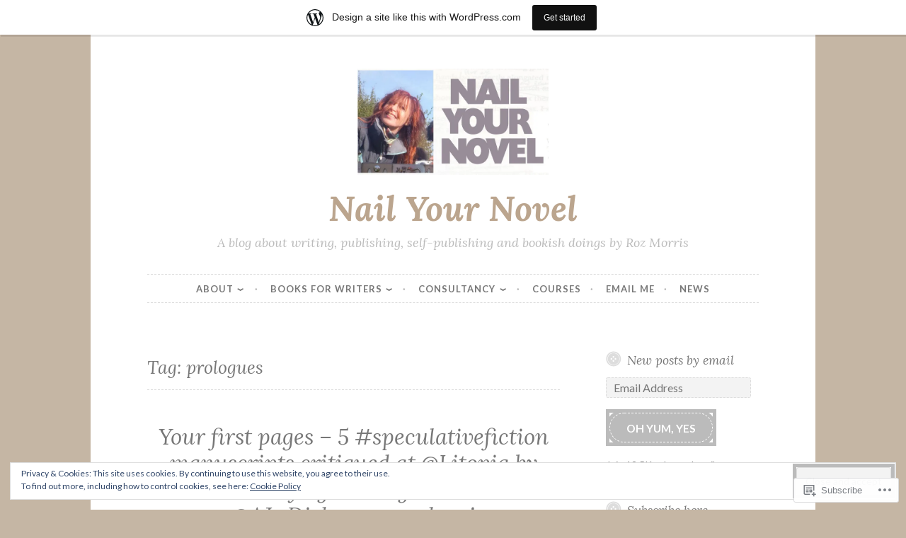

--- FILE ---
content_type: text/html; charset=UTF-8
request_url: https://nailyournovel.wordpress.com/tag/prologues/
body_size: 40507
content:
<!DOCTYPE html>
<html lang="en">
<head>
<meta charset="UTF-8">
<meta name="viewport" content="width=device-width, initial-scale=1">
<link rel="profile" href="http://gmpg.org/xfn/11">

<title>prologues &#8211; Nail Your Novel</title>
<meta name='robots' content='max-image-preview:large' />
<meta name="google-site-verification" content="xbQDCg37bHm8dFwwTGgh6-wWtH-Lj49PYb9JlIB3074" />
<link rel='dns-prefetch' href='//s0.wp.com' />
<link rel='dns-prefetch' href='//fonts-api.wp.com' />
<link rel='dns-prefetch' href='//af.pubmine.com' />
<link rel="alternate" type="application/rss+xml" title="Nail Your Novel &raquo; Feed" href="https://nailyournovel.wordpress.com/feed/" />
<link rel="alternate" type="application/rss+xml" title="Nail Your Novel &raquo; Comments Feed" href="https://nailyournovel.wordpress.com/comments/feed/" />
<link rel="alternate" type="application/rss+xml" title="Nail Your Novel &raquo; prologues Tag Feed" href="https://nailyournovel.wordpress.com/tag/prologues/feed/" />
	<script type="text/javascript">
		/* <![CDATA[ */
		function addLoadEvent(func) {
			var oldonload = window.onload;
			if (typeof window.onload != 'function') {
				window.onload = func;
			} else {
				window.onload = function () {
					oldonload();
					func();
				}
			}
		}
		/* ]]> */
	</script>
	<link crossorigin='anonymous' rel='stylesheet' id='all-css-0-1' href='/_static/??/wp-content/mu-plugins/widgets/eu-cookie-law/templates/style.css,/wp-content/blog-plugins/marketing-bar/css/marketing-bar.css?m=1761640963j&cssminify=yes' type='text/css' media='all' />
<style id='wp-emoji-styles-inline-css'>

	img.wp-smiley, img.emoji {
		display: inline !important;
		border: none !important;
		box-shadow: none !important;
		height: 1em !important;
		width: 1em !important;
		margin: 0 0.07em !important;
		vertical-align: -0.1em !important;
		background: none !important;
		padding: 0 !important;
	}
/*# sourceURL=wp-emoji-styles-inline-css */
</style>
<link crossorigin='anonymous' rel='stylesheet' id='all-css-2-1' href='/wp-content/plugins/gutenberg-core/v22.2.0/build/styles/block-library/style.css?m=1764855221i&cssminify=yes' type='text/css' media='all' />
<style id='wp-block-library-inline-css'>
.has-text-align-justify {
	text-align:justify;
}
.has-text-align-justify{text-align:justify;}

/*# sourceURL=wp-block-library-inline-css */
</style><style id='wp-block-buttons-inline-css'>
.wp-block-buttons{box-sizing:border-box}.wp-block-buttons.is-vertical{flex-direction:column}.wp-block-buttons.is-vertical>.wp-block-button:last-child{margin-bottom:0}.wp-block-buttons>.wp-block-button{display:inline-block;margin:0}.wp-block-buttons.is-content-justification-left{justify-content:flex-start}.wp-block-buttons.is-content-justification-left.is-vertical{align-items:flex-start}.wp-block-buttons.is-content-justification-center{justify-content:center}.wp-block-buttons.is-content-justification-center.is-vertical{align-items:center}.wp-block-buttons.is-content-justification-right{justify-content:flex-end}.wp-block-buttons.is-content-justification-right.is-vertical{align-items:flex-end}.wp-block-buttons.is-content-justification-space-between{justify-content:space-between}.wp-block-buttons.aligncenter{text-align:center}.wp-block-buttons:not(.is-content-justification-space-between,.is-content-justification-right,.is-content-justification-left,.is-content-justification-center) .wp-block-button.aligncenter{margin-left:auto;margin-right:auto;width:100%}.wp-block-buttons[style*=text-decoration] .wp-block-button,.wp-block-buttons[style*=text-decoration] .wp-block-button__link{text-decoration:inherit}.wp-block-buttons.has-custom-font-size .wp-block-button__link{font-size:inherit}.wp-block-buttons .wp-block-button__link{width:100%}.wp-block-button.aligncenter{text-align:center}
/*# sourceURL=/wp-content/plugins/gutenberg-core/v22.2.0/build/styles/block-library/buttons/style.css */
</style>
<style id='wp-block-paragraph-inline-css'>
.is-small-text{font-size:.875em}.is-regular-text{font-size:1em}.is-large-text{font-size:2.25em}.is-larger-text{font-size:3em}.has-drop-cap:not(:focus):first-letter{float:left;font-size:8.4em;font-style:normal;font-weight:100;line-height:.68;margin:.05em .1em 0 0;text-transform:uppercase}body.rtl .has-drop-cap:not(:focus):first-letter{float:none;margin-left:.1em}p.has-drop-cap.has-background{overflow:hidden}:root :where(p.has-background){padding:1.25em 2.375em}:where(p.has-text-color:not(.has-link-color)) a{color:inherit}p.has-text-align-left[style*="writing-mode:vertical-lr"],p.has-text-align-right[style*="writing-mode:vertical-rl"]{rotate:180deg}
/*# sourceURL=/wp-content/plugins/gutenberg-core/v22.2.0/build/styles/block-library/paragraph/style.css */
</style>
<style id='wp-block-button-inline-css'>
.wp-block-button__link{align-content:center;box-sizing:border-box;cursor:pointer;display:inline-block;height:100%;text-align:center;word-break:break-word}.wp-block-button__link.aligncenter{text-align:center}.wp-block-button__link.alignright{text-align:right}:where(.wp-block-button__link){border-radius:9999px;box-shadow:none;padding:calc(.667em + 2px) calc(1.333em + 2px);text-decoration:none}.wp-block-button[style*=text-decoration] .wp-block-button__link{text-decoration:inherit}.wp-block-buttons>.wp-block-button.has-custom-width{max-width:none}.wp-block-buttons>.wp-block-button.has-custom-width .wp-block-button__link{width:100%}.wp-block-buttons>.wp-block-button.has-custom-font-size .wp-block-button__link{font-size:inherit}.wp-block-buttons>.wp-block-button.wp-block-button__width-25{width:calc(25% - var(--wp--style--block-gap, .5em)*.75)}.wp-block-buttons>.wp-block-button.wp-block-button__width-50{width:calc(50% - var(--wp--style--block-gap, .5em)*.5)}.wp-block-buttons>.wp-block-button.wp-block-button__width-75{width:calc(75% - var(--wp--style--block-gap, .5em)*.25)}.wp-block-buttons>.wp-block-button.wp-block-button__width-100{flex-basis:100%;width:100%}.wp-block-buttons.is-vertical>.wp-block-button.wp-block-button__width-25{width:25%}.wp-block-buttons.is-vertical>.wp-block-button.wp-block-button__width-50{width:50%}.wp-block-buttons.is-vertical>.wp-block-button.wp-block-button__width-75{width:75%}.wp-block-button.is-style-squared,.wp-block-button__link.wp-block-button.is-style-squared{border-radius:0}.wp-block-button.no-border-radius,.wp-block-button__link.no-border-radius{border-radius:0!important}:root :where(.wp-block-button .wp-block-button__link.is-style-outline),:root :where(.wp-block-button.is-style-outline>.wp-block-button__link){border:2px solid;padding:.667em 1.333em}:root :where(.wp-block-button .wp-block-button__link.is-style-outline:not(.has-text-color)),:root :where(.wp-block-button.is-style-outline>.wp-block-button__link:not(.has-text-color)){color:currentColor}:root :where(.wp-block-button .wp-block-button__link.is-style-outline:not(.has-background)),:root :where(.wp-block-button.is-style-outline>.wp-block-button__link:not(.has-background)){background-color:initial;background-image:none}
/*# sourceURL=/wp-content/plugins/gutenberg-core/v22.2.0/build/styles/block-library/button/style.css */
</style>
<style id='wp-block-image-inline-css'>
.wp-block-image>a,.wp-block-image>figure>a{display:inline-block}.wp-block-image img{box-sizing:border-box;height:auto;max-width:100%;vertical-align:bottom}@media not (prefers-reduced-motion){.wp-block-image img.hide{visibility:hidden}.wp-block-image img.show{animation:show-content-image .4s}}.wp-block-image[style*=border-radius] img,.wp-block-image[style*=border-radius]>a{border-radius:inherit}.wp-block-image.has-custom-border img{box-sizing:border-box}.wp-block-image.aligncenter{text-align:center}.wp-block-image.alignfull>a,.wp-block-image.alignwide>a{width:100%}.wp-block-image.alignfull img,.wp-block-image.alignwide img{height:auto;width:100%}.wp-block-image .aligncenter,.wp-block-image .alignleft,.wp-block-image .alignright,.wp-block-image.aligncenter,.wp-block-image.alignleft,.wp-block-image.alignright{display:table}.wp-block-image .aligncenter>figcaption,.wp-block-image .alignleft>figcaption,.wp-block-image .alignright>figcaption,.wp-block-image.aligncenter>figcaption,.wp-block-image.alignleft>figcaption,.wp-block-image.alignright>figcaption{caption-side:bottom;display:table-caption}.wp-block-image .alignleft{float:left;margin:.5em 1em .5em 0}.wp-block-image .alignright{float:right;margin:.5em 0 .5em 1em}.wp-block-image .aligncenter{margin-left:auto;margin-right:auto}.wp-block-image :where(figcaption){margin-bottom:1em;margin-top:.5em}.wp-block-image.is-style-circle-mask img{border-radius:9999px}@supports ((-webkit-mask-image:none) or (mask-image:none)) or (-webkit-mask-image:none){.wp-block-image.is-style-circle-mask img{border-radius:0;-webkit-mask-image:url('data:image/svg+xml;utf8,<svg viewBox="0 0 100 100" xmlns="http://www.w3.org/2000/svg"><circle cx="50" cy="50" r="50"/></svg>');mask-image:url('data:image/svg+xml;utf8,<svg viewBox="0 0 100 100" xmlns="http://www.w3.org/2000/svg"><circle cx="50" cy="50" r="50"/></svg>');mask-mode:alpha;-webkit-mask-position:center;mask-position:center;-webkit-mask-repeat:no-repeat;mask-repeat:no-repeat;-webkit-mask-size:contain;mask-size:contain}}:root :where(.wp-block-image.is-style-rounded img,.wp-block-image .is-style-rounded img){border-radius:9999px}.wp-block-image figure{margin:0}.wp-lightbox-container{display:flex;flex-direction:column;position:relative}.wp-lightbox-container img{cursor:zoom-in}.wp-lightbox-container img:hover+button{opacity:1}.wp-lightbox-container button{align-items:center;backdrop-filter:blur(16px) saturate(180%);background-color:#5a5a5a40;border:none;border-radius:4px;cursor:zoom-in;display:flex;height:20px;justify-content:center;opacity:0;padding:0;position:absolute;right:16px;text-align:center;top:16px;width:20px;z-index:100}@media not (prefers-reduced-motion){.wp-lightbox-container button{transition:opacity .2s ease}}.wp-lightbox-container button:focus-visible{outline:3px auto #5a5a5a40;outline:3px auto -webkit-focus-ring-color;outline-offset:3px}.wp-lightbox-container button:hover{cursor:pointer;opacity:1}.wp-lightbox-container button:focus{opacity:1}.wp-lightbox-container button:focus,.wp-lightbox-container button:hover,.wp-lightbox-container button:not(:hover):not(:active):not(.has-background){background-color:#5a5a5a40;border:none}.wp-lightbox-overlay{box-sizing:border-box;cursor:zoom-out;height:100vh;left:0;overflow:hidden;position:fixed;top:0;visibility:hidden;width:100%;z-index:100000}.wp-lightbox-overlay .close-button{align-items:center;cursor:pointer;display:flex;justify-content:center;min-height:40px;min-width:40px;padding:0;position:absolute;right:calc(env(safe-area-inset-right) + 16px);top:calc(env(safe-area-inset-top) + 16px);z-index:5000000}.wp-lightbox-overlay .close-button:focus,.wp-lightbox-overlay .close-button:hover,.wp-lightbox-overlay .close-button:not(:hover):not(:active):not(.has-background){background:none;border:none}.wp-lightbox-overlay .lightbox-image-container{height:var(--wp--lightbox-container-height);left:50%;overflow:hidden;position:absolute;top:50%;transform:translate(-50%,-50%);transform-origin:top left;width:var(--wp--lightbox-container-width);z-index:9999999999}.wp-lightbox-overlay .wp-block-image{align-items:center;box-sizing:border-box;display:flex;height:100%;justify-content:center;margin:0;position:relative;transform-origin:0 0;width:100%;z-index:3000000}.wp-lightbox-overlay .wp-block-image img{height:var(--wp--lightbox-image-height);min-height:var(--wp--lightbox-image-height);min-width:var(--wp--lightbox-image-width);width:var(--wp--lightbox-image-width)}.wp-lightbox-overlay .wp-block-image figcaption{display:none}.wp-lightbox-overlay button{background:none;border:none}.wp-lightbox-overlay .scrim{background-color:#fff;height:100%;opacity:.9;position:absolute;width:100%;z-index:2000000}.wp-lightbox-overlay.active{visibility:visible}@media not (prefers-reduced-motion){.wp-lightbox-overlay.active{animation:turn-on-visibility .25s both}.wp-lightbox-overlay.active img{animation:turn-on-visibility .35s both}.wp-lightbox-overlay.show-closing-animation:not(.active){animation:turn-off-visibility .35s both}.wp-lightbox-overlay.show-closing-animation:not(.active) img{animation:turn-off-visibility .25s both}.wp-lightbox-overlay.zoom.active{animation:none;opacity:1;visibility:visible}.wp-lightbox-overlay.zoom.active .lightbox-image-container{animation:lightbox-zoom-in .4s}.wp-lightbox-overlay.zoom.active .lightbox-image-container img{animation:none}.wp-lightbox-overlay.zoom.active .scrim{animation:turn-on-visibility .4s forwards}.wp-lightbox-overlay.zoom.show-closing-animation:not(.active){animation:none}.wp-lightbox-overlay.zoom.show-closing-animation:not(.active) .lightbox-image-container{animation:lightbox-zoom-out .4s}.wp-lightbox-overlay.zoom.show-closing-animation:not(.active) .lightbox-image-container img{animation:none}.wp-lightbox-overlay.zoom.show-closing-animation:not(.active) .scrim{animation:turn-off-visibility .4s forwards}}@keyframes show-content-image{0%{visibility:hidden}99%{visibility:hidden}to{visibility:visible}}@keyframes turn-on-visibility{0%{opacity:0}to{opacity:1}}@keyframes turn-off-visibility{0%{opacity:1;visibility:visible}99%{opacity:0;visibility:visible}to{opacity:0;visibility:hidden}}@keyframes lightbox-zoom-in{0%{transform:translate(calc((-100vw + var(--wp--lightbox-scrollbar-width))/2 + var(--wp--lightbox-initial-left-position)),calc(-50vh + var(--wp--lightbox-initial-top-position))) scale(var(--wp--lightbox-scale))}to{transform:translate(-50%,-50%) scale(1)}}@keyframes lightbox-zoom-out{0%{transform:translate(-50%,-50%) scale(1);visibility:visible}99%{visibility:visible}to{transform:translate(calc((-100vw + var(--wp--lightbox-scrollbar-width))/2 + var(--wp--lightbox-initial-left-position)),calc(-50vh + var(--wp--lightbox-initial-top-position))) scale(var(--wp--lightbox-scale));visibility:hidden}}
/*# sourceURL=/wp-content/plugins/gutenberg-core/v22.2.0/build/styles/block-library/image/style.css */
</style>
<style id='global-styles-inline-css'>
:root{--wp--preset--aspect-ratio--square: 1;--wp--preset--aspect-ratio--4-3: 4/3;--wp--preset--aspect-ratio--3-4: 3/4;--wp--preset--aspect-ratio--3-2: 3/2;--wp--preset--aspect-ratio--2-3: 2/3;--wp--preset--aspect-ratio--16-9: 16/9;--wp--preset--aspect-ratio--9-16: 9/16;--wp--preset--color--black: #000000;--wp--preset--color--cyan-bluish-gray: #abb8c3;--wp--preset--color--white: #ffffff;--wp--preset--color--pale-pink: #f78da7;--wp--preset--color--vivid-red: #cf2e2e;--wp--preset--color--luminous-vivid-orange: #ff6900;--wp--preset--color--luminous-vivid-amber: #fcb900;--wp--preset--color--light-green-cyan: #7bdcb5;--wp--preset--color--vivid-green-cyan: #00d084;--wp--preset--color--pale-cyan-blue: #8ed1fc;--wp--preset--color--vivid-cyan-blue: #0693e3;--wp--preset--color--vivid-purple: #9b51e0;--wp--preset--gradient--vivid-cyan-blue-to-vivid-purple: linear-gradient(135deg,rgb(6,147,227) 0%,rgb(155,81,224) 100%);--wp--preset--gradient--light-green-cyan-to-vivid-green-cyan: linear-gradient(135deg,rgb(122,220,180) 0%,rgb(0,208,130) 100%);--wp--preset--gradient--luminous-vivid-amber-to-luminous-vivid-orange: linear-gradient(135deg,rgb(252,185,0) 0%,rgb(255,105,0) 100%);--wp--preset--gradient--luminous-vivid-orange-to-vivid-red: linear-gradient(135deg,rgb(255,105,0) 0%,rgb(207,46,46) 100%);--wp--preset--gradient--very-light-gray-to-cyan-bluish-gray: linear-gradient(135deg,rgb(238,238,238) 0%,rgb(169,184,195) 100%);--wp--preset--gradient--cool-to-warm-spectrum: linear-gradient(135deg,rgb(74,234,220) 0%,rgb(151,120,209) 20%,rgb(207,42,186) 40%,rgb(238,44,130) 60%,rgb(251,105,98) 80%,rgb(254,248,76) 100%);--wp--preset--gradient--blush-light-purple: linear-gradient(135deg,rgb(255,206,236) 0%,rgb(152,150,240) 100%);--wp--preset--gradient--blush-bordeaux: linear-gradient(135deg,rgb(254,205,165) 0%,rgb(254,45,45) 50%,rgb(107,0,62) 100%);--wp--preset--gradient--luminous-dusk: linear-gradient(135deg,rgb(255,203,112) 0%,rgb(199,81,192) 50%,rgb(65,88,208) 100%);--wp--preset--gradient--pale-ocean: linear-gradient(135deg,rgb(255,245,203) 0%,rgb(182,227,212) 50%,rgb(51,167,181) 100%);--wp--preset--gradient--electric-grass: linear-gradient(135deg,rgb(202,248,128) 0%,rgb(113,206,126) 100%);--wp--preset--gradient--midnight: linear-gradient(135deg,rgb(2,3,129) 0%,rgb(40,116,252) 100%);--wp--preset--font-size--small: 13px;--wp--preset--font-size--medium: 20px;--wp--preset--font-size--large: 36px;--wp--preset--font-size--x-large: 42px;--wp--preset--font-family--albert-sans: 'Albert Sans', sans-serif;--wp--preset--font-family--alegreya: Alegreya, serif;--wp--preset--font-family--arvo: Arvo, serif;--wp--preset--font-family--bodoni-moda: 'Bodoni Moda', serif;--wp--preset--font-family--bricolage-grotesque: 'Bricolage Grotesque', sans-serif;--wp--preset--font-family--cabin: Cabin, sans-serif;--wp--preset--font-family--chivo: Chivo, sans-serif;--wp--preset--font-family--commissioner: Commissioner, sans-serif;--wp--preset--font-family--cormorant: Cormorant, serif;--wp--preset--font-family--courier-prime: 'Courier Prime', monospace;--wp--preset--font-family--crimson-pro: 'Crimson Pro', serif;--wp--preset--font-family--dm-mono: 'DM Mono', monospace;--wp--preset--font-family--dm-sans: 'DM Sans', sans-serif;--wp--preset--font-family--dm-serif-display: 'DM Serif Display', serif;--wp--preset--font-family--domine: Domine, serif;--wp--preset--font-family--eb-garamond: 'EB Garamond', serif;--wp--preset--font-family--epilogue: Epilogue, sans-serif;--wp--preset--font-family--fahkwang: Fahkwang, sans-serif;--wp--preset--font-family--figtree: Figtree, sans-serif;--wp--preset--font-family--fira-sans: 'Fira Sans', sans-serif;--wp--preset--font-family--fjalla-one: 'Fjalla One', sans-serif;--wp--preset--font-family--fraunces: Fraunces, serif;--wp--preset--font-family--gabarito: Gabarito, system-ui;--wp--preset--font-family--ibm-plex-mono: 'IBM Plex Mono', monospace;--wp--preset--font-family--ibm-plex-sans: 'IBM Plex Sans', sans-serif;--wp--preset--font-family--ibarra-real-nova: 'Ibarra Real Nova', serif;--wp--preset--font-family--instrument-serif: 'Instrument Serif', serif;--wp--preset--font-family--inter: Inter, sans-serif;--wp--preset--font-family--josefin-sans: 'Josefin Sans', sans-serif;--wp--preset--font-family--jost: Jost, sans-serif;--wp--preset--font-family--libre-baskerville: 'Libre Baskerville', serif;--wp--preset--font-family--libre-franklin: 'Libre Franklin', sans-serif;--wp--preset--font-family--literata: Literata, serif;--wp--preset--font-family--lora: Lora, serif;--wp--preset--font-family--merriweather: Merriweather, serif;--wp--preset--font-family--montserrat: Montserrat, sans-serif;--wp--preset--font-family--newsreader: Newsreader, serif;--wp--preset--font-family--noto-sans-mono: 'Noto Sans Mono', sans-serif;--wp--preset--font-family--nunito: Nunito, sans-serif;--wp--preset--font-family--open-sans: 'Open Sans', sans-serif;--wp--preset--font-family--overpass: Overpass, sans-serif;--wp--preset--font-family--pt-serif: 'PT Serif', serif;--wp--preset--font-family--petrona: Petrona, serif;--wp--preset--font-family--piazzolla: Piazzolla, serif;--wp--preset--font-family--playfair-display: 'Playfair Display', serif;--wp--preset--font-family--plus-jakarta-sans: 'Plus Jakarta Sans', sans-serif;--wp--preset--font-family--poppins: Poppins, sans-serif;--wp--preset--font-family--raleway: Raleway, sans-serif;--wp--preset--font-family--roboto: Roboto, sans-serif;--wp--preset--font-family--roboto-slab: 'Roboto Slab', serif;--wp--preset--font-family--rubik: Rubik, sans-serif;--wp--preset--font-family--rufina: Rufina, serif;--wp--preset--font-family--sora: Sora, sans-serif;--wp--preset--font-family--source-sans-3: 'Source Sans 3', sans-serif;--wp--preset--font-family--source-serif-4: 'Source Serif 4', serif;--wp--preset--font-family--space-mono: 'Space Mono', monospace;--wp--preset--font-family--syne: Syne, sans-serif;--wp--preset--font-family--texturina: Texturina, serif;--wp--preset--font-family--urbanist: Urbanist, sans-serif;--wp--preset--font-family--work-sans: 'Work Sans', sans-serif;--wp--preset--spacing--20: 0.44rem;--wp--preset--spacing--30: 0.67rem;--wp--preset--spacing--40: 1rem;--wp--preset--spacing--50: 1.5rem;--wp--preset--spacing--60: 2.25rem;--wp--preset--spacing--70: 3.38rem;--wp--preset--spacing--80: 5.06rem;--wp--preset--shadow--natural: 6px 6px 9px rgba(0, 0, 0, 0.2);--wp--preset--shadow--deep: 12px 12px 50px rgba(0, 0, 0, 0.4);--wp--preset--shadow--sharp: 6px 6px 0px rgba(0, 0, 0, 0.2);--wp--preset--shadow--outlined: 6px 6px 0px -3px rgb(255, 255, 255), 6px 6px rgb(0, 0, 0);--wp--preset--shadow--crisp: 6px 6px 0px rgb(0, 0, 0);}:where(.is-layout-flex){gap: 0.5em;}:where(.is-layout-grid){gap: 0.5em;}body .is-layout-flex{display: flex;}.is-layout-flex{flex-wrap: wrap;align-items: center;}.is-layout-flex > :is(*, div){margin: 0;}body .is-layout-grid{display: grid;}.is-layout-grid > :is(*, div){margin: 0;}:where(.wp-block-columns.is-layout-flex){gap: 2em;}:where(.wp-block-columns.is-layout-grid){gap: 2em;}:where(.wp-block-post-template.is-layout-flex){gap: 1.25em;}:where(.wp-block-post-template.is-layout-grid){gap: 1.25em;}.has-black-color{color: var(--wp--preset--color--black) !important;}.has-cyan-bluish-gray-color{color: var(--wp--preset--color--cyan-bluish-gray) !important;}.has-white-color{color: var(--wp--preset--color--white) !important;}.has-pale-pink-color{color: var(--wp--preset--color--pale-pink) !important;}.has-vivid-red-color{color: var(--wp--preset--color--vivid-red) !important;}.has-luminous-vivid-orange-color{color: var(--wp--preset--color--luminous-vivid-orange) !important;}.has-luminous-vivid-amber-color{color: var(--wp--preset--color--luminous-vivid-amber) !important;}.has-light-green-cyan-color{color: var(--wp--preset--color--light-green-cyan) !important;}.has-vivid-green-cyan-color{color: var(--wp--preset--color--vivid-green-cyan) !important;}.has-pale-cyan-blue-color{color: var(--wp--preset--color--pale-cyan-blue) !important;}.has-vivid-cyan-blue-color{color: var(--wp--preset--color--vivid-cyan-blue) !important;}.has-vivid-purple-color{color: var(--wp--preset--color--vivid-purple) !important;}.has-black-background-color{background-color: var(--wp--preset--color--black) !important;}.has-cyan-bluish-gray-background-color{background-color: var(--wp--preset--color--cyan-bluish-gray) !important;}.has-white-background-color{background-color: var(--wp--preset--color--white) !important;}.has-pale-pink-background-color{background-color: var(--wp--preset--color--pale-pink) !important;}.has-vivid-red-background-color{background-color: var(--wp--preset--color--vivid-red) !important;}.has-luminous-vivid-orange-background-color{background-color: var(--wp--preset--color--luminous-vivid-orange) !important;}.has-luminous-vivid-amber-background-color{background-color: var(--wp--preset--color--luminous-vivid-amber) !important;}.has-light-green-cyan-background-color{background-color: var(--wp--preset--color--light-green-cyan) !important;}.has-vivid-green-cyan-background-color{background-color: var(--wp--preset--color--vivid-green-cyan) !important;}.has-pale-cyan-blue-background-color{background-color: var(--wp--preset--color--pale-cyan-blue) !important;}.has-vivid-cyan-blue-background-color{background-color: var(--wp--preset--color--vivid-cyan-blue) !important;}.has-vivid-purple-background-color{background-color: var(--wp--preset--color--vivid-purple) !important;}.has-black-border-color{border-color: var(--wp--preset--color--black) !important;}.has-cyan-bluish-gray-border-color{border-color: var(--wp--preset--color--cyan-bluish-gray) !important;}.has-white-border-color{border-color: var(--wp--preset--color--white) !important;}.has-pale-pink-border-color{border-color: var(--wp--preset--color--pale-pink) !important;}.has-vivid-red-border-color{border-color: var(--wp--preset--color--vivid-red) !important;}.has-luminous-vivid-orange-border-color{border-color: var(--wp--preset--color--luminous-vivid-orange) !important;}.has-luminous-vivid-amber-border-color{border-color: var(--wp--preset--color--luminous-vivid-amber) !important;}.has-light-green-cyan-border-color{border-color: var(--wp--preset--color--light-green-cyan) !important;}.has-vivid-green-cyan-border-color{border-color: var(--wp--preset--color--vivid-green-cyan) !important;}.has-pale-cyan-blue-border-color{border-color: var(--wp--preset--color--pale-cyan-blue) !important;}.has-vivid-cyan-blue-border-color{border-color: var(--wp--preset--color--vivid-cyan-blue) !important;}.has-vivid-purple-border-color{border-color: var(--wp--preset--color--vivid-purple) !important;}.has-vivid-cyan-blue-to-vivid-purple-gradient-background{background: var(--wp--preset--gradient--vivid-cyan-blue-to-vivid-purple) !important;}.has-light-green-cyan-to-vivid-green-cyan-gradient-background{background: var(--wp--preset--gradient--light-green-cyan-to-vivid-green-cyan) !important;}.has-luminous-vivid-amber-to-luminous-vivid-orange-gradient-background{background: var(--wp--preset--gradient--luminous-vivid-amber-to-luminous-vivid-orange) !important;}.has-luminous-vivid-orange-to-vivid-red-gradient-background{background: var(--wp--preset--gradient--luminous-vivid-orange-to-vivid-red) !important;}.has-very-light-gray-to-cyan-bluish-gray-gradient-background{background: var(--wp--preset--gradient--very-light-gray-to-cyan-bluish-gray) !important;}.has-cool-to-warm-spectrum-gradient-background{background: var(--wp--preset--gradient--cool-to-warm-spectrum) !important;}.has-blush-light-purple-gradient-background{background: var(--wp--preset--gradient--blush-light-purple) !important;}.has-blush-bordeaux-gradient-background{background: var(--wp--preset--gradient--blush-bordeaux) !important;}.has-luminous-dusk-gradient-background{background: var(--wp--preset--gradient--luminous-dusk) !important;}.has-pale-ocean-gradient-background{background: var(--wp--preset--gradient--pale-ocean) !important;}.has-electric-grass-gradient-background{background: var(--wp--preset--gradient--electric-grass) !important;}.has-midnight-gradient-background{background: var(--wp--preset--gradient--midnight) !important;}.has-small-font-size{font-size: var(--wp--preset--font-size--small) !important;}.has-medium-font-size{font-size: var(--wp--preset--font-size--medium) !important;}.has-large-font-size{font-size: var(--wp--preset--font-size--large) !important;}.has-x-large-font-size{font-size: var(--wp--preset--font-size--x-large) !important;}.has-albert-sans-font-family{font-family: var(--wp--preset--font-family--albert-sans) !important;}.has-alegreya-font-family{font-family: var(--wp--preset--font-family--alegreya) !important;}.has-arvo-font-family{font-family: var(--wp--preset--font-family--arvo) !important;}.has-bodoni-moda-font-family{font-family: var(--wp--preset--font-family--bodoni-moda) !important;}.has-bricolage-grotesque-font-family{font-family: var(--wp--preset--font-family--bricolage-grotesque) !important;}.has-cabin-font-family{font-family: var(--wp--preset--font-family--cabin) !important;}.has-chivo-font-family{font-family: var(--wp--preset--font-family--chivo) !important;}.has-commissioner-font-family{font-family: var(--wp--preset--font-family--commissioner) !important;}.has-cormorant-font-family{font-family: var(--wp--preset--font-family--cormorant) !important;}.has-courier-prime-font-family{font-family: var(--wp--preset--font-family--courier-prime) !important;}.has-crimson-pro-font-family{font-family: var(--wp--preset--font-family--crimson-pro) !important;}.has-dm-mono-font-family{font-family: var(--wp--preset--font-family--dm-mono) !important;}.has-dm-sans-font-family{font-family: var(--wp--preset--font-family--dm-sans) !important;}.has-dm-serif-display-font-family{font-family: var(--wp--preset--font-family--dm-serif-display) !important;}.has-domine-font-family{font-family: var(--wp--preset--font-family--domine) !important;}.has-eb-garamond-font-family{font-family: var(--wp--preset--font-family--eb-garamond) !important;}.has-epilogue-font-family{font-family: var(--wp--preset--font-family--epilogue) !important;}.has-fahkwang-font-family{font-family: var(--wp--preset--font-family--fahkwang) !important;}.has-figtree-font-family{font-family: var(--wp--preset--font-family--figtree) !important;}.has-fira-sans-font-family{font-family: var(--wp--preset--font-family--fira-sans) !important;}.has-fjalla-one-font-family{font-family: var(--wp--preset--font-family--fjalla-one) !important;}.has-fraunces-font-family{font-family: var(--wp--preset--font-family--fraunces) !important;}.has-gabarito-font-family{font-family: var(--wp--preset--font-family--gabarito) !important;}.has-ibm-plex-mono-font-family{font-family: var(--wp--preset--font-family--ibm-plex-mono) !important;}.has-ibm-plex-sans-font-family{font-family: var(--wp--preset--font-family--ibm-plex-sans) !important;}.has-ibarra-real-nova-font-family{font-family: var(--wp--preset--font-family--ibarra-real-nova) !important;}.has-instrument-serif-font-family{font-family: var(--wp--preset--font-family--instrument-serif) !important;}.has-inter-font-family{font-family: var(--wp--preset--font-family--inter) !important;}.has-josefin-sans-font-family{font-family: var(--wp--preset--font-family--josefin-sans) !important;}.has-jost-font-family{font-family: var(--wp--preset--font-family--jost) !important;}.has-libre-baskerville-font-family{font-family: var(--wp--preset--font-family--libre-baskerville) !important;}.has-libre-franklin-font-family{font-family: var(--wp--preset--font-family--libre-franklin) !important;}.has-literata-font-family{font-family: var(--wp--preset--font-family--literata) !important;}.has-lora-font-family{font-family: var(--wp--preset--font-family--lora) !important;}.has-merriweather-font-family{font-family: var(--wp--preset--font-family--merriweather) !important;}.has-montserrat-font-family{font-family: var(--wp--preset--font-family--montserrat) !important;}.has-newsreader-font-family{font-family: var(--wp--preset--font-family--newsreader) !important;}.has-noto-sans-mono-font-family{font-family: var(--wp--preset--font-family--noto-sans-mono) !important;}.has-nunito-font-family{font-family: var(--wp--preset--font-family--nunito) !important;}.has-open-sans-font-family{font-family: var(--wp--preset--font-family--open-sans) !important;}.has-overpass-font-family{font-family: var(--wp--preset--font-family--overpass) !important;}.has-pt-serif-font-family{font-family: var(--wp--preset--font-family--pt-serif) !important;}.has-petrona-font-family{font-family: var(--wp--preset--font-family--petrona) !important;}.has-piazzolla-font-family{font-family: var(--wp--preset--font-family--piazzolla) !important;}.has-playfair-display-font-family{font-family: var(--wp--preset--font-family--playfair-display) !important;}.has-plus-jakarta-sans-font-family{font-family: var(--wp--preset--font-family--plus-jakarta-sans) !important;}.has-poppins-font-family{font-family: var(--wp--preset--font-family--poppins) !important;}.has-raleway-font-family{font-family: var(--wp--preset--font-family--raleway) !important;}.has-roboto-font-family{font-family: var(--wp--preset--font-family--roboto) !important;}.has-roboto-slab-font-family{font-family: var(--wp--preset--font-family--roboto-slab) !important;}.has-rubik-font-family{font-family: var(--wp--preset--font-family--rubik) !important;}.has-rufina-font-family{font-family: var(--wp--preset--font-family--rufina) !important;}.has-sora-font-family{font-family: var(--wp--preset--font-family--sora) !important;}.has-source-sans-3-font-family{font-family: var(--wp--preset--font-family--source-sans-3) !important;}.has-source-serif-4-font-family{font-family: var(--wp--preset--font-family--source-serif-4) !important;}.has-space-mono-font-family{font-family: var(--wp--preset--font-family--space-mono) !important;}.has-syne-font-family{font-family: var(--wp--preset--font-family--syne) !important;}.has-texturina-font-family{font-family: var(--wp--preset--font-family--texturina) !important;}.has-urbanist-font-family{font-family: var(--wp--preset--font-family--urbanist) !important;}.has-work-sans-font-family{font-family: var(--wp--preset--font-family--work-sans) !important;}
/*# sourceURL=global-styles-inline-css */
</style>

<style id='classic-theme-styles-inline-css'>
/*! This file is auto-generated */
.wp-block-button__link{color:#fff;background-color:#32373c;border-radius:9999px;box-shadow:none;text-decoration:none;padding:calc(.667em + 2px) calc(1.333em + 2px);font-size:1.125em}.wp-block-file__button{background:#32373c;color:#fff;text-decoration:none}
/*# sourceURL=/wp-includes/css/classic-themes.min.css */
</style>
<link crossorigin='anonymous' rel='stylesheet' id='all-css-4-1' href='/_static/??-eJx9jsEKwjAQRH/IzZK2VD2I32LSRaPZJHQ3Fv/eiFAFwcschveGwaWAz0kpKZZYzyEJ+uxi9jfBztidsSCBSySY6W4GnILoSoDoI5LxIhv8GuIKn62ZWs/lpC+CaQonisQN+6ctpTngXJlJBFpyqAx6aaL8eO8aS3XoqmpO0OF67MgHux3suO/7brw+AVWbV00=&cssminify=yes' type='text/css' media='all' />
<style id='button-2-style-inline-css'>
.cat-links { clip: rect(1px, 1px, 1px, 1px); height: 1px; position: absolute; overflow: hidden; width: 1px; }
/*# sourceURL=button-2-style-inline-css */
</style>
<link rel='stylesheet' id='button-2-fonts-css' href='https://fonts-api.wp.com/css?family=Lato%3A400%2C300%2C300italic%2C400italic%2C700%2C700italic%7CLora%3A400italic%2C700italic&#038;subset=latin%2Clatin-ext' media='all' />
<link crossorigin='anonymous' rel='stylesheet' id='all-css-6-1' href='/_static/??/wp-content/themes/pub/button-2/blocks.css,/wp-content/themes/pub/button-2/inc/style-wpcom.css?m=1578068546j&cssminify=yes' type='text/css' media='all' />
<style id='jetpack_facebook_likebox-inline-css'>
.widget_facebook_likebox {
	overflow: hidden;
}

/*# sourceURL=/wp-content/mu-plugins/jetpack-plugin/sun/modules/widgets/facebook-likebox/style.css */
</style>
<link crossorigin='anonymous' rel='stylesheet' id='all-css-8-1' href='/_static/??-eJzTLy/QTc7PK0nNK9HPLdUtyClNz8wr1i9KTcrJTwcy0/WTi5G5ekCujj52Temp+bo5+cmJJZn5eSgc3bScxMwikFb7XFtDE1NLExMLc0OTLACohS2q&cssminify=yes' type='text/css' media='all' />
<link crossorigin='anonymous' rel='stylesheet' id='print-css-9-1' href='/wp-content/mu-plugins/global-print/global-print.css?m=1465851035i&cssminify=yes' type='text/css' media='print' />
<style id='jetpack-global-styles-frontend-style-inline-css'>
:root { --font-headings: unset; --font-base: unset; --font-headings-default: -apple-system,BlinkMacSystemFont,"Segoe UI",Roboto,Oxygen-Sans,Ubuntu,Cantarell,"Helvetica Neue",sans-serif; --font-base-default: -apple-system,BlinkMacSystemFont,"Segoe UI",Roboto,Oxygen-Sans,Ubuntu,Cantarell,"Helvetica Neue",sans-serif;}
/*# sourceURL=jetpack-global-styles-frontend-style-inline-css */
</style>
<link crossorigin='anonymous' rel='stylesheet' id='all-css-12-1' href='/wp-content/themes/h4/global.css?m=1420737423i&cssminify=yes' type='text/css' media='all' />
<script type="text/javascript" id="wpcom-actionbar-placeholder-js-extra">
/* <![CDATA[ */
var actionbardata = {"siteID":"14860568","postID":"0","siteURL":"https://nailyournovel.wordpress.com","xhrURL":"https://nailyournovel.wordpress.com/wp-admin/admin-ajax.php","nonce":"2ca7a3839a","isLoggedIn":"","statusMessage":"","subsEmailDefault":"instantly","proxyScriptUrl":"https://s0.wp.com/wp-content/js/wpcom-proxy-request.js?m=1513050504i&amp;ver=20211021","i18n":{"followedText":"New posts from this site will now appear in your \u003Ca href=\"https://wordpress.com/reader\"\u003EReader\u003C/a\u003E","foldBar":"Collapse this bar","unfoldBar":"Expand this bar","shortLinkCopied":"Shortlink copied to clipboard."}};
//# sourceURL=wpcom-actionbar-placeholder-js-extra
/* ]]> */
</script>
<script type="text/javascript" id="jetpack-mu-wpcom-settings-js-before">
/* <![CDATA[ */
var JETPACK_MU_WPCOM_SETTINGS = {"assetsUrl":"https://s0.wp.com/wp-content/mu-plugins/jetpack-mu-wpcom-plugin/sun/jetpack_vendor/automattic/jetpack-mu-wpcom/src/build/"};
//# sourceURL=jetpack-mu-wpcom-settings-js-before
/* ]]> */
</script>
<script crossorigin='anonymous' type='text/javascript'  src='/_static/??-eJyFjcsOwiAQRX/I6dSa+lgYvwWBEAgMOAPW/n3bqIk7V2dxT87FqYDOVC1VDIIcKxTOr7kLssN186RjM1a2MTya5fmDLnn6K0HyjlW1v/L37R6zgxKb8yQ4ZTbKCOioRN4hnQo+hw1AmcCZwmvilq7709CPh/54voQFmNpFWg=='></script>
<script type="text/javascript" id="rlt-proxy-js-after">
/* <![CDATA[ */
	rltInitialize( {"token":null,"iframeOrigins":["https:\/\/widgets.wp.com"]} );
//# sourceURL=rlt-proxy-js-after
/* ]]> */
</script>
<link rel="EditURI" type="application/rsd+xml" title="RSD" href="https://nailyournovel.wordpress.com/xmlrpc.php?rsd" />
<meta name="generator" content="WordPress.com" />

<!-- Jetpack Open Graph Tags -->
<meta property="og:type" content="website" />
<meta property="og:title" content="prologues &#8211; Nail Your Novel" />
<meta property="og:url" content="https://nailyournovel.wordpress.com/tag/prologues/" />
<meta property="og:site_name" content="Nail Your Novel" />
<meta property="og:image" content="https://secure.gravatar.com/blavatar/00bab636a292ca854146aaa45b30c56a955db13a4c5ab5d2039db5f227e32e7d?s=200&#038;ts=1767499144" />
<meta property="og:image:width" content="200" />
<meta property="og:image:height" content="200" />
<meta property="og:image:alt" content="" />
<meta property="og:locale" content="en_US" />
<meta property="fb:app_id" content="249643311490" />
<meta name="twitter:creator" content="@Roz_Morris" />
<meta name="twitter:site" content="@Roz_Morris" />

<!-- End Jetpack Open Graph Tags -->
<link rel="shortcut icon" type="image/x-icon" href="https://secure.gravatar.com/blavatar/00bab636a292ca854146aaa45b30c56a955db13a4c5ab5d2039db5f227e32e7d?s=32" sizes="16x16" />
<link rel="icon" type="image/x-icon" href="https://secure.gravatar.com/blavatar/00bab636a292ca854146aaa45b30c56a955db13a4c5ab5d2039db5f227e32e7d?s=32" sizes="16x16" />
<link rel="apple-touch-icon" href="https://secure.gravatar.com/blavatar/00bab636a292ca854146aaa45b30c56a955db13a4c5ab5d2039db5f227e32e7d?s=114" />
<link rel='openid.server' href='https://nailyournovel.wordpress.com/?openidserver=1' />
<link rel='openid.delegate' href='https://nailyournovel.wordpress.com/' />
<link rel="search" type="application/opensearchdescription+xml" href="https://nailyournovel.wordpress.com/osd.xml" title="Nail Your Novel" />
<link rel="search" type="application/opensearchdescription+xml" href="https://s1.wp.com/opensearch.xml" title="WordPress.com" />
<meta name="theme-color" content="#c5b6a4" />
		<style type="text/css">
			.recentcomments a {
				display: inline !important;
				padding: 0 !important;
				margin: 0 !important;
			}

			table.recentcommentsavatartop img.avatar, table.recentcommentsavatarend img.avatar {
				border: 0px;
				margin: 0;
			}

			table.recentcommentsavatartop a, table.recentcommentsavatarend a {
				border: 0px !important;
				background-color: transparent !important;
			}

			td.recentcommentsavatarend, td.recentcommentsavatartop {
				padding: 0px 0px 1px 0px;
				margin: 0px;
			}

			td.recentcommentstextend {
				border: none !important;
				padding: 0px 0px 2px 10px;
			}

			.rtl td.recentcommentstextend {
				padding: 0px 10px 2px 0px;
			}

			td.recentcommentstexttop {
				border: none;
				padding: 0px 0px 0px 10px;
			}

			.rtl td.recentcommentstexttop {
				padding: 0px 10px 0px 0px;
			}
		</style>
		<meta name="description" content="Posts about prologues written by Roz Morris @Roz_Morris" />
<style type="text/css" id="custom-background-css">
body.custom-background { background-color: #c5b6a4; }
</style>
	<script type="text/javascript">
/* <![CDATA[ */
var wa_client = {}; wa_client.cmd = []; wa_client.config = { 'blog_id': 14860568, 'blog_language': 'en', 'is_wordads': false, 'hosting_type': 0, 'afp_account_id': 'pub-4554843498113504', 'afp_host_id': 5038568878849053, 'theme': 'pub/button-2', '_': { 'title': 'Advertisement', 'privacy_settings': 'Privacy Settings' }, 'formats': [ 'belowpost', 'bottom_sticky', 'sidebar_sticky_right', 'sidebar', 'gutenberg_rectangle', 'gutenberg_leaderboard', 'gutenberg_mobile_leaderboard', 'gutenberg_skyscraper' ] };
/* ]]> */
</script>
		<script type="text/javascript">

			window.doNotSellCallback = function() {

				var linkElements = [
					'a[href="https://wordpress.com/?ref=footer_blog"]',
					'a[href="https://wordpress.com/?ref=footer_website"]',
					'a[href="https://wordpress.com/?ref=vertical_footer"]',
					'a[href^="https://wordpress.com/?ref=footer_segment_"]',
				].join(',');

				var dnsLink = document.createElement( 'a' );
				dnsLink.href = 'https://wordpress.com/advertising-program-optout/';
				dnsLink.classList.add( 'do-not-sell-link' );
				dnsLink.rel = 'nofollow';
				dnsLink.style.marginLeft = '0.5em';
				dnsLink.textContent = 'Do Not Sell or Share My Personal Information';

				var creditLinks = document.querySelectorAll( linkElements );

				if ( 0 === creditLinks.length ) {
					return false;
				}

				Array.prototype.forEach.call( creditLinks, function( el ) {
					el.insertAdjacentElement( 'afterend', dnsLink );
				});

				return true;
			};

		</script>
		<style type="text/css" id="custom-colors-css">#infinite-handle span button:active,
			#infinite-handle span button:focus,
			#infinite-handle span button:hover,
			#infinite-handle span:hover button,
			.flex-control-paging li a.flex-active,
			.flex-control-paging li a:hover,
			.jetpack-social-navigation ul a:hover,
			.tags-links a:hover,
			.widget_tag_cloud a:hover,
            .button:active,
            .button:focus,
			button:active,
			button:focus,
			button:hover,
			input[type="button"]:active,
			input[type="button"]:focus,
			input[type="button"]:hover,
			input[type="reset"]:active,
			input[type="reset"]:focus,
			input[type="reset"]:hover,
			input[type="submit"]:active,
			input[type="submit"]:focus,
			input[type="submit"]:hover,
			.page-links span.active-link,
			.page-links a:hover span.active-link { color: #353535;}
body { background-color: #c5b6a4;}
#infinite-handle span button:active,
			#infinite-handle span button:focus,
			#infinite-handle span button:hover,
			#infinite-handle span:hover button,
			.flex-control-paging li a.flex-active,
			.flex-control-paging li a:hover,
			.jetpack-social-navigation ul a:hover,
			.tags-links a:hover,
			.widget_tag_cloud a:hover,
            .button:active,
            .button:focus,
            .button:hover,
			button:active,
			button:focus,
			button:hover,
			input[type="button"]:active,
			input[type="button"]:focus,
			input[type="button"]:hover,
			input[type="reset"]:active,
			input[type="reset"]:focus,
			input[type="reset"]:hover,
			input[type="submit"]:active,
			input[type="submit"]:focus,
			input[type="submit"]:hover,
			.page-links span.active-link,
			.page-links a:hover span.active-link { background-color: #bba58e;}
.bypostauthor > .comment-body:first-of-type .comment-author .avatar,
			input[type="email"]:focus,
			input[type="password"]:focus,
			input[type="search"]:focus,
			input[type="text"]:focus,
			input[type="url"]:focus,
			textarea:focus { border-color: #bba58e;}
.tags-links a:hover:after,
			.widget_tag_cloud a:hover:after { border-left-color: #bba58e;}
.tags-links a:hover:before,
			.widget_tag_cloud a:hover:before { border-top-color: #bba58e;}
.tags-links a:hover:before,
			.widget_tag_cloud a:hover:before,
			abbr,
			acronym { border-bottom-color: #bba58e;}
#infinite-handle span button:active,
			#infinite-handle span button:focus,
			#infinite-handle span button:hover,
			#infinite-handle span:hover button,
			button:active,
			button:focus,
			button:hover,
			input[type="button"]:active,
			input[type="button"]:focus,
			input[type="button"]:hover,
			input[type="reset"]:active,
			input[type="reset"]:focus,
			input[type="reset"]:hover,
			input[type="submit"]:active,
			input[type="submit"]:focus,
			input[type="submit"]:hover { outline-color: #bba58e;}
#infinite-footer .container a:hover,
			.comment-meta .comment-metadata a:hover,
			.entry-footer a:hover,
			.entry-meta a:hover,
			.required,
			.site-footer a:hover,
			.site-title a,
			.site-title a:visited,
			a,
			a.more-link,
			a.more-link:hover,
			a:visited { color: #BBA58E;}
.main-navigation .current-menu-item > a,
			.main-navigation .current_page_ancestor > a,
			.main-navigation .current_page_item > a,
			.main-navigation a:hover,
			.main-navigation a:visited:hover { color: #BBA58E;}
</style>
<script type="text/javascript">
	window.google_analytics_uacct = "UA-52447-2";
</script>

<script type="text/javascript">
	var _gaq = _gaq || [];
	_gaq.push(['_setAccount', 'UA-52447-2']);
	_gaq.push(['_gat._anonymizeIp']);
	_gaq.push(['_setDomainName', 'wordpress.com']);
	_gaq.push(['_initData']);
	_gaq.push(['_trackPageview']);

	(function() {
		var ga = document.createElement('script'); ga.type = 'text/javascript'; ga.async = true;
		ga.src = ('https:' == document.location.protocol ? 'https://ssl' : 'http://www') + '.google-analytics.com/ga.js';
		(document.getElementsByTagName('head')[0] || document.getElementsByTagName('body')[0]).appendChild(ga);
	})();
</script>
<link crossorigin='anonymous' rel='stylesheet' id='all-css-0-3' href='/_static/??-eJydj8sKwjAQRX/IdKgP1IX4KZJOhjJtXmQSgn9vS1UQXGh3cy6Xwx2oUWHwmXwGV1S0pWcvMFCOGscngxQPN/YInQ04CkjlSKlBkQ38LHDBFEsCqFMoQvbdeQV/+pZBha2ZsBNMHDOHqftBjWO/RtyTp8Q4+76eK5+vbHrK08aArK1yZFirxS35bmnWXt2lPR5251O7b7fDAzi1nrA=&cssminify=yes' type='text/css' media='all' />
<style id='jetpack-block-button-inline-css'>
.amp-wp-article .wp-block-jetpack-button{color:#fff}.wp-block-jetpack-button{height:fit-content;margin:0;max-width:100%;width:fit-content}.wp-block-jetpack-button.aligncenter,.wp-block-jetpack-button.alignleft,.wp-block-jetpack-button.alignright{display:block}.wp-block-jetpack-button.aligncenter{margin-left:auto;margin-right:auto}.wp-block-jetpack-button.alignleft{margin-right:auto}.wp-block-jetpack-button.alignright{margin-left:auto}.wp-block-jetpack-button.is-style-outline>.wp-block-button__link{background-color:#0000;border:1px solid;color:currentColor}:where(.wp-block-jetpack-button:not(.is-style-outline) button){border:none}.wp-block-jetpack-button .spinner{display:none;fill:currentColor}.wp-block-jetpack-button .spinner svg{display:block}.wp-block-jetpack-button .is-submitting .spinner{display:inline}.wp-block-jetpack-button .is-visually-hidden{clip:rect(0 0 0 0);clip-path:inset(50%);height:1px;overflow:hidden;position:absolute;white-space:nowrap;width:1px}.wp-block-jetpack-button .disable-spinner .spinner{display:none}
/*# sourceURL=/wp-content/mu-plugins/jetpack-plugin/sun/_inc/blocks/button/view.css?minify=false */
</style>
<link crossorigin='anonymous' rel='stylesheet' id='all-css-2-3' href='/wp-content/mu-plugins/jetpack-plugin/sun/jetpack_vendor/automattic/jetpack-forms/dist/contact-form/css/grunion.css?m=1767033580i&cssminify=yes' type='text/css' media='all' />
</head>

<body class="archive tag tag-prologues tag-5060542 custom-background wp-custom-logo wp-embed-responsive wp-theme-pubbutton-2 customizer-styles-applied user-background jetpack-reblog-enabled categories-hidden has-marketing-bar has-marketing-bar-theme-button-2">
<div id="page" class="hfeed site">
	<a class="skip-link screen-reader-text" href="#content">Skip to content</a>

	<header id="masthead" class="site-header" role="banner">
		<div class="site-branding">
			<a href="https://nailyournovel.wordpress.com/" class="custom-logo-link" rel="home"><img width="663" height="368" src="https://nailyournovel.wordpress.com/wp-content/uploads/2023/05/cropped-nynbloghd2023-1.jpg" class="custom-logo" alt="Nail Your Novel" decoding="async" srcset="https://nailyournovel.wordpress.com/wp-content/uploads/2023/05/cropped-nynbloghd2023-1.jpg?w=663&amp;h=368 663w, https://nailyournovel.wordpress.com/wp-content/uploads/2023/05/cropped-nynbloghd2023-1.jpg?w=1326&amp;h=737 1326w, https://nailyournovel.wordpress.com/wp-content/uploads/2023/05/cropped-nynbloghd2023-1.jpg?w=150&amp;h=83 150w, https://nailyournovel.wordpress.com/wp-content/uploads/2023/05/cropped-nynbloghd2023-1.jpg?w=300&amp;h=167 300w, https://nailyournovel.wordpress.com/wp-content/uploads/2023/05/cropped-nynbloghd2023-1.jpg?w=768&amp;h=427 768w, https://nailyournovel.wordpress.com/wp-content/uploads/2023/05/cropped-nynbloghd2023-1.jpg?w=1024&amp;h=569 1024w" sizes="(max-width: 663px) 100vw, 663px" data-attachment-id="9013" data-permalink="https://nailyournovel.wordpress.com/nynbloghd2023-3/" data-orig-file="https://nailyournovel.wordpress.com/wp-content/uploads/2023/05/cropped-nynbloghd2023-1.jpg" data-orig-size="1467,815" data-comments-opened="1" data-image-meta="{&quot;aperture&quot;:&quot;0&quot;,&quot;credit&quot;:&quot;&quot;,&quot;camera&quot;:&quot;&quot;,&quot;caption&quot;:&quot;&quot;,&quot;created_timestamp&quot;:&quot;0&quot;,&quot;copyright&quot;:&quot;&quot;,&quot;focal_length&quot;:&quot;0&quot;,&quot;iso&quot;:&quot;0&quot;,&quot;shutter_speed&quot;:&quot;0&quot;,&quot;title&quot;:&quot;&quot;,&quot;orientation&quot;:&quot;0&quot;}" data-image-title="nynbloghd2023" data-image-description="&lt;p&gt;https://nailyournovel.files.wordpress.com/2023/05/cropped-nynbloghd2023-1.jpg&lt;/p&gt;
" data-image-caption="" data-medium-file="https://nailyournovel.wordpress.com/wp-content/uploads/2023/05/cropped-nynbloghd2023-1.jpg?w=300" data-large-file="https://nailyournovel.wordpress.com/wp-content/uploads/2023/05/cropped-nynbloghd2023-1.jpg?w=663" /></a>							<p class="site-title"><a href="https://nailyournovel.wordpress.com/" rel="home">Nail Your Novel</a></p>
							<p class="site-description">A blog about writing, publishing, self-publishing and bookish doings by Roz Morris</p>
					</div><!-- .site-branding -->
	</header><!-- #masthead -->

	<nav id="site-navigation" class="main-navigation" role="navigation">
		<button class="menu-toggle" aria-controls="primary-menu" aria-expanded="false">
			<svg xmlns="http://www.w3.org/2000/svg" viewBox="0 0 16 16"><rect x="0" fill="none" width="16" height="16"/><g><path id="menu-icon" d="M0 14h16v-2H0v2zM0 2v2h16V2H0zm0 7h16V7H0v2z"/></g></svg>
			Menu		</button>
		<div id="primary-menu" class="menu"><ul>
<li class="page_item page-item-17 page_item_has_children"><a href="https://nailyournovel.wordpress.com/who-am-i/">About</a>
<ul class='children'>
	<li class="page_item page-item-5007"><a href="https://nailyournovel.wordpress.com/who-am-i/radio-show/">Radio show</a></li>
</ul>
</li>
<li class="page_item page-item-3374 page_item_has_children"><a href="https://nailyournovel.wordpress.com/nail-your-novel-books/">Books for writers</a>
<ul class='children'>
	<li class="page_item page-item-3716 page_item_has_children"><a href="https://nailyournovel.wordpress.com/nail-your-novel-books/faq-im-a-new-writer-which-book-should-i-read-first/">FAQ: I&#8217;m a new writer: which book should I read&nbsp;first?</a>
	<ul class='children'>
		<li class="page_item page-item-12218"><a href="https://nailyournovel.wordpress.com/nail-your-novel-books/faq-im-a-new-writer-which-book-should-i-read-first/books-with-advice-for-writers-the-nail-your-novel-series/">Books With Advice for Writers – The Nail Your Novel&nbsp;Series</a></li>
	</ul>
</li>
	<li class="page_item page-item-5148"><a href="https://nailyournovel.wordpress.com/nail-your-novel-books/free-nail-your-novel-instant-fix-100-tips-for-fascinating-characters/">FREE Nail Your Novel Instant Fix: 100 Tips For Fascinating&nbsp;Characters</a></li>
	<li class="page_item page-item-3800"><a href="https://nailyournovel.wordpress.com/nail-your-novel-books/my-writing-process-the-picture-tour/">My writing process: the picture&nbsp;tour</a></li>
	<li class="page_item page-item-6562"><a href="https://nailyournovel.wordpress.com/nail-your-novel-books/nail-your-novel-a-companion-workbook/">Nail Your Novel: A Companion&nbsp;Workbook</a></li>
	<li class="page_item page-item-199 page_item_has_children"><a href="https://nailyournovel.wordpress.com/nail-your-novel-books/nail-your-novel-why-writers-abandon-books-and-how-you-can-draft-fix-and-finish-with-confidence/">Nail Your Novel: Why Writers Abandon Books and how you can Draft, Fix and Finish With&nbsp;Confidence</a>
	<ul class='children'>
		<li class="page_item page-item-1494"><a href="https://nailyournovel.wordpress.com/nail-your-novel-books/nail-your-novel-why-writers-abandon-books-and-how-you-can-draft-fix-and-finish-with-confidence/amazon-reviews-of-nail-your-novel/">Amazon reviews of Nail Your&nbsp;Novel</a></li>
	</ul>
</li>
	<li class="page_item page-item-3421"><a href="https://nailyournovel.wordpress.com/nail-your-novel-books/reviews-of-nail-your-novel/">Reviews of Nail Your&nbsp;Novel</a></li>
	<li class="page_item page-item-3817"><a href="https://nailyournovel.wordpress.com/nail-your-novel-books/whos-tweeting-about-nail-your-novel/">Who&#8217;s tweeting about Nail Your Novel&nbsp;&#8230;</a></li>
	<li class="page_item page-item-3372"><a href="https://nailyournovel.wordpress.com/nail-your-novel-books/writing-characters-wholl-keep-readers-captivated/">Writing Characters Who&#8217;ll Keep Readers Captivated: Nail Your&nbsp;Novel</a></li>
	<li class="page_item page-item-4560"><a href="https://nailyournovel.wordpress.com/nail-your-novel-books/writing-plots-with-drama-depth-heart-nail-your-novel/">Writing Plots With Drama, Depth &amp; Heart: Nail Your&nbsp;Novel</a></li>
</ul>
</li>
<li class="page_item page-item-2361 page_item_has_children"><a href="https://nailyournovel.wordpress.com/i-can-help-you-with-your-book/">Consultancy</a>
<ul class='children'>
	<li class="page_item page-item-3809"><a href="https://nailyournovel.wordpress.com/i-can-help-you-with-your-book/consultancy-terms-conditions/">Consultancy terms &amp;&nbsp;conditions</a></li>
	<li class="page_item page-item-10254"><a href="https://nailyournovel.wordpress.com/i-can-help-you-with-your-book/how-i-work-with-writers-in-14-questions/">How I work with writers &#8211; in 14&nbsp;questions</a></li>
	<li class="page_item page-item-6249"><a href="https://nailyournovel.wordpress.com/i-can-help-you-with-your-book/privacy-policy/">Privacy policy</a></li>
</ul>
</li>
<li class="page_item page-item-4067"><a href="https://nailyournovel.wordpress.com/courses/">Courses</a></li>
<li class="page_item page-item-166"><a href="https://nailyournovel.wordpress.com/contact-me/">Email me</a></li>
<li class="page_item page-item-7726"><a href="https://nailyournovel.wordpress.com/my-news/">News</a></li>
</ul></div>
			</nav><!-- #site-navigation -->

	
	<div id="content" class="site-content">

	<div id="primary" class="content-area">
		<main id="main" class="site-main" role="main">

		
			<header class="page-header">
	<h1 class="page-title">Tag: <span>prologues</span></h1></header><!-- .page-header -->

						
				
<article id="post-8600" class="post-8600 post type-post status-publish format-standard hentry category-how-to-write-a-book-2 tag-andy-dickenson tag-first-page tag-first-scene tag-how-to-write-a-blurb tag-literary-agents tag-litopia tag-opening-pages tag-opening-scene tag-openings tag-peter-cox tag-pop-up-submissions tag-prologues tag-speculative-fiction">
	<header class="entry-header">
		
					<span class="cat-links"><a href="https://nailyournovel.wordpress.com/category/how-to-write-a-book-2/" rel="category tag">How to write a book</a></span>		
		<h1 class="entry-title"><a href="https://nailyournovel.wordpress.com/2022/07/18/your-first-pages-5-speculativefiction-manuscripts-critiqued-at-litopia-by-literary-agent-agentpete-aj_dickenson-and-me/" rel="bookmark">Your first pages &#8211; 5 #speculativefiction manuscripts critiqued at @Litopia by literary agent @AgentPete @AJ_Dickenson and&nbsp;me!</a></h1>
					<div class="entry-meta">
				<span class="posted-on"><a href="https://nailyournovel.wordpress.com/2022/07/18/your-first-pages-5-speculativefiction-manuscripts-critiqued-at-litopia-by-literary-agent-agentpete-aj_dickenson-and-me/" rel="bookmark"><time class="entry-date published updated" datetime="2022-07-18T13:55:26+00:00">July 18, 2022</time></a></span><span class="byline"> <span class="author vcard"><a class="url fn n" href="https://nailyournovel.wordpress.com/author/rozmorris/">Roz Morris @Roz_Morris</a></span></span><span class="comments-link"><a href="https://nailyournovel.wordpress.com/2022/07/18/your-first-pages-5-speculativefiction-manuscripts-critiqued-at-litopia-by-literary-agent-agentpete-aj_dickenson-and-me/#respond">Leave a comment</a></span>			</div>
			</header><!-- .entry-header -->

	<div class="entry-content">
		
<p>I’ve just guested again at <a rel="noreferrer noopener" href="https://litopia.com/" target="_blank">Litopia</a>, the online writers’ colony and community. Each week they have a YouTube show, Pop-Up Submissions, where five manuscripts are read and critiqued live on air by literary agent Peter Cox <a rel="noreferrer noopener" href="http://www.twitter.com/agentpete" target="_blank">@agentpete</a> and a guest, or sometimes two. This time the other guest was Andy Dickenson <a rel="noreferrer noopener" href="https://twitter.com/AJ_Dickenson" target="_blank">@AJ_Dickenson</a>, ITV reporter and YA author.</p>



<p>The format is simple. Five manuscripts, each with a short blurb. We hear the opening pages, then discuss how they’re working – exactly as agents and commissioning editors would consider a submission. And there’s now an added goody – each month, the submission with the most votes is fast tracked to the independent publisher Head of Zeus, and several writers have already been picked up after appearing on the show. (So we take our critiquing very seriously… no pressure.)</p>


<div class="wp-block-image">
<figure class="aligncenter size-large"><a href="https://www.youtube.com/watch?v=KRCL4VKjG9o&amp;t=2281s" target="_blank" rel=" noreferrer noopener"><img data-attachment-id="8603" data-permalink="https://nailyournovel.wordpress.com/2022/07/18/your-first-pages-5-speculativefiction-manuscripts-critiqued-at-litopia-by-literary-agent-agentpete-aj_dickenson-and-me/screenshot-this-2022-07-18-at-14-24-14-litopia/" data-orig-file="https://nailyournovel.wordpress.com/wp-content/uploads/2022/07/screenshot-this-2022-07-18-at-14-24-14-litopia.png" data-orig-size="672,378" data-comments-opened="1" data-image-meta="{&quot;aperture&quot;:&quot;0&quot;,&quot;credit&quot;:&quot;&quot;,&quot;camera&quot;:&quot;&quot;,&quot;caption&quot;:&quot;&quot;,&quot;created_timestamp&quot;:&quot;0&quot;,&quot;copyright&quot;:&quot;&quot;,&quot;focal_length&quot;:&quot;0&quot;,&quot;iso&quot;:&quot;0&quot;,&quot;shutter_speed&quot;:&quot;0&quot;,&quot;title&quot;:&quot;&quot;,&quot;orientation&quot;:&quot;0&quot;}" data-image-title="screenshot-this-2022-07-18-at-14-24-14-litopia" data-image-description="" data-image-caption="" data-medium-file="https://nailyournovel.wordpress.com/wp-content/uploads/2022/07/screenshot-this-2022-07-18-at-14-24-14-litopia.png?w=300" data-large-file="https://nailyournovel.wordpress.com/wp-content/uploads/2022/07/screenshot-this-2022-07-18-at-14-24-14-litopia.png?w=663" width="672" height="378" src="https://nailyournovel.wordpress.com/wp-content/uploads/2022/07/screenshot-this-2022-07-18-at-14-24-14-litopia.png?w=672" alt="" class="wp-image-8603" srcset="https://nailyournovel.wordpress.com/wp-content/uploads/2022/07/screenshot-this-2022-07-18-at-14-24-14-litopia.png 672w, https://nailyournovel.wordpress.com/wp-content/uploads/2022/07/screenshot-this-2022-07-18-at-14-24-14-litopia.png?w=150 150w, https://nailyournovel.wordpress.com/wp-content/uploads/2022/07/screenshot-this-2022-07-18-at-14-24-14-litopia.png?w=300 300w" sizes="(max-width: 672px) 100vw, 672px" /></a></figure>
</div>


<p>As always, the submissions had many strengths &#8211; and much to teach us. This week&#8217;s edition concentrated on speculative fiction, and several times we found ourselves discussing what that actually is. As you&#8217;ll see from the critiques, some authors identified their manuscripts as speculative, but the panel felt they were better described by another label &#8211; fantasy or fable. In the case of the fable, this made a vast difference. One panellist felt the book had overplayed its message &#8211; but when we considered the book as fable instead of speculative fiction, this changed our expectations of the book. </p>



<p>Another interesting issue that arose was prologues. Prologues abound in speculative fiction, and these submissions gave them a good go. Some were riveting. Some seemed little different from a first chapter. Some were too different from the first chapter &#8211; and left the reader wishing for more of the kind of action in the prologue. </p>



<p>We also talked about orientating details that are necessary for reader comprehension, the suitability of style for the material and the mood of the world, how much the reader needs to know to get involved in a story, and styles that seemed to rush through the material instead of lingering on the interesting details. </p>


<div class="wp-block-image">
<figure class="aligncenter size-large"><a href="https://www.youtube.com/watch?v=KRCL4VKjG9o&amp;t=2281s" target="_blank" rel=" noreferrer noopener"><img data-attachment-id="8606" data-permalink="https://nailyournovel.wordpress.com/2022/07/18/your-first-pages-5-speculativefiction-manuscripts-critiqued-at-litopia-by-literary-agent-agentpete-aj_dickenson-and-me/screenshot-thiss-2022-07-17-at-20-42-52-speculative-fiction-tips-critiques-pop-up-submissions-live/" data-orig-file="https://nailyournovel.wordpress.com/wp-content/uploads/2022/07/screenshot-thiss-2022-07-17-at-20-42-52-speculative-fiction-tips-critiques-pop-up-submissions-live.png" data-orig-size="672,378" data-comments-opened="1" data-image-meta="{&quot;aperture&quot;:&quot;0&quot;,&quot;credit&quot;:&quot;&quot;,&quot;camera&quot;:&quot;&quot;,&quot;caption&quot;:&quot;&quot;,&quot;created_timestamp&quot;:&quot;0&quot;,&quot;copyright&quot;:&quot;&quot;,&quot;focal_length&quot;:&quot;0&quot;,&quot;iso&quot;:&quot;0&quot;,&quot;shutter_speed&quot;:&quot;0&quot;,&quot;title&quot;:&quot;&quot;,&quot;orientation&quot;:&quot;0&quot;}" data-image-title="screenshot-thiss-2022-07-17-at-20-42-52-speculative-fiction-tips-critiques-pop-up-submissions-live" data-image-description="" data-image-caption="" data-medium-file="https://nailyournovel.wordpress.com/wp-content/uploads/2022/07/screenshot-thiss-2022-07-17-at-20-42-52-speculative-fiction-tips-critiques-pop-up-submissions-live.png?w=300" data-large-file="https://nailyournovel.wordpress.com/wp-content/uploads/2022/07/screenshot-thiss-2022-07-17-at-20-42-52-speculative-fiction-tips-critiques-pop-up-submissions-live.png?w=663" width="672" height="378" src="https://nailyournovel.wordpress.com/wp-content/uploads/2022/07/screenshot-thiss-2022-07-17-at-20-42-52-speculative-fiction-tips-critiques-pop-up-submissions-live.png?w=672" alt="" class="wp-image-8606" srcset="https://nailyournovel.wordpress.com/wp-content/uploads/2022/07/screenshot-thiss-2022-07-17-at-20-42-52-speculative-fiction-tips-critiques-pop-up-submissions-live.png 672w, https://nailyournovel.wordpress.com/wp-content/uploads/2022/07/screenshot-thiss-2022-07-17-at-20-42-52-speculative-fiction-tips-critiques-pop-up-submissions-live.png?w=150 150w, https://nailyournovel.wordpress.com/wp-content/uploads/2022/07/screenshot-thiss-2022-07-17-at-20-42-52-speculative-fiction-tips-critiques-pop-up-submissions-live.png?w=300 300w" sizes="(max-width: 672px) 100vw, 672px" /></a></figure>
</div>


<p><a href="https://www.youtube.com/watch?v=KRCL4VKjG9o&amp;t=2281s" target="_blank" rel="noreferrer noopener">Enjoy</a>! And if you’ve got a manuscript you’d like critiqued, apply <a rel="noreferrer noopener" href="https://litopia.com/subs/" target="_blank">here</a>.</p>



<p><strong>There’s a lot more about writing in my <a rel="noreferrer noopener" href="https://nailyournovel.wordpress.com/nail-your-novel-books/" target="_blank">Nail Your Novel books – find them here</a>. If you’re curious about my own work, find <a href="https://rozmorris.wordpress.com/my-books/my-fiction-me-as-me/">novels here</a> and <a href="https://rozmorris.wordpress.com/my-books/not-quite-lost-travels-without-a-sense-of-direction/">my travel memoir here</a>. And if you’re curious about what’s going on at my own writing desk, here’s <a href="https://mailchi.mp/2e1c830a6116/something-brilliant-built-in-a-bedroom-supernova-imagination-ever-rest-chosen-for-bookshop-portfolio-a-little-horse">my latest newsletter</a>. You can <a href="https://us4.campaign-archive.com/home/?u=f398644df264175ec0ce43531&amp;id=9d6f9583ed">subscribe to</a> future updates <a href="https://us4.campaign-archive.com/home/?u=f398644df264175ec0ce43531&amp;id=9d6f9583ed">here</a>.</strong></p>


<div class="wp-block-image">
<figure class="aligncenter size-large"><a href="https://mailchi.mp/2e1c830a6116/something-brilliant-built-in-a-bedroom-supernova-imagination-ever-rest-chosen-for-bookshop-portfolio-a-little-horse"><img data-attachment-id="8593" data-permalink="https://nailyournovel.wordpress.com/2022/07/10/eight-points-for-writing-a-memoir-in-personal-essays/newsletter-july-big/" data-orig-file="https://nailyournovel.wordpress.com/wp-content/uploads/2022/07/newsletter-july-big.jpg" data-orig-size="2480,909" data-comments-opened="1" data-image-meta="{&quot;aperture&quot;:&quot;0&quot;,&quot;credit&quot;:&quot;&quot;,&quot;camera&quot;:&quot;&quot;,&quot;caption&quot;:&quot;&quot;,&quot;created_timestamp&quot;:&quot;0&quot;,&quot;copyright&quot;:&quot;&quot;,&quot;focal_length&quot;:&quot;0&quot;,&quot;iso&quot;:&quot;0&quot;,&quot;shutter_speed&quot;:&quot;0&quot;,&quot;title&quot;:&quot;newsletter july big&quot;,&quot;orientation&quot;:&quot;0&quot;}" data-image-title="newsletter july big" data-image-description="" data-image-caption="" data-medium-file="https://nailyournovel.wordpress.com/wp-content/uploads/2022/07/newsletter-july-big.jpg?w=300" data-large-file="https://nailyournovel.wordpress.com/wp-content/uploads/2022/07/newsletter-july-big.jpg?w=663" width="620" height="227" src="https://nailyournovel.wordpress.com/wp-content/uploads/2022/07/newsletter-july-big.jpg?w=620" alt="" class="wp-image-8593" srcset="https://nailyournovel.wordpress.com/wp-content/uploads/2022/07/newsletter-july-big.jpg?w=620 620w, https://nailyournovel.wordpress.com/wp-content/uploads/2022/07/newsletter-july-big.jpg?w=1240 1240w, https://nailyournovel.wordpress.com/wp-content/uploads/2022/07/newsletter-july-big.jpg?w=150 150w, https://nailyournovel.wordpress.com/wp-content/uploads/2022/07/newsletter-july-big.jpg?w=300 300w, https://nailyournovel.wordpress.com/wp-content/uploads/2022/07/newsletter-july-big.jpg?w=768 768w, https://nailyournovel.wordpress.com/wp-content/uploads/2022/07/newsletter-july-big.jpg?w=1024 1024w" sizes="(max-width: 620px) 100vw, 620px" /></a></figure>
</div>			</div><!-- .entry-content -->

			<div class="entry-flair">
					</div><!-- .entry-flair -->
	
	<footer class="entry-footer">
			</footer><!-- .entry-footer -->
</article><!-- #post-## -->

			
				
<article id="post-2427" class="post-2427 post type-post status-publish format-standard hentry category-how-to-write-a-book-2 category-rewriting-writer101 category-rewriting category-self-publishing category-the-writing-business category-writer101 tag-beginnings tag-deepen-your-story tag-fiction tag-forewords tag-having-ideas tag-how-to-write-a-novel tag-introductions tag-mission-statement tag-my-memories-of-a-future-life tag-nail-your-novel-why-writers-abandon-books-and-how-you-can-draft-fix-and-finish-with-confidence tag-novels tag-planning tag-plot tag-polishing tag-prologues tag-publishing tag-revising tag-rewriting tag-roz-morris tag-self-publishing tag-writing tag-writing-a-novel-nail-your-novel">
	<header class="entry-header">
		
					<span class="cat-links"><a href="https://nailyournovel.wordpress.com/category/how-to-write-a-book-2/" rel="category tag">How to write a book</a> &middot; <a href="https://nailyournovel.wordpress.com/category/writer101/rewriting-writer101/" rel="category tag">Rewriting</a> &middot; <a href="https://nailyournovel.wordpress.com/category/rewriting/" rel="category tag">Rewriting</a> &middot; <a href="https://nailyournovel.wordpress.com/category/self-publishing/" rel="category tag">self-publishing</a> &middot; <a href="https://nailyournovel.wordpress.com/category/uncategorized/the-writing-business/" rel="category tag">The writing business</a> &middot; <a href="https://nailyournovel.wordpress.com/category/writer101/" rel="category tag">Writer basics 101</a></span>		
		<h1 class="entry-title"><a href="https://nailyournovel.wordpress.com/2012/02/05/prologues-please-use-responsibly/" rel="bookmark">Prologues: please use&nbsp;responsibly</a></h1>
					<div class="entry-meta">
				<span class="posted-on"><a href="https://nailyournovel.wordpress.com/2012/02/05/prologues-please-use-responsibly/" rel="bookmark"><time class="entry-date published" datetime="2012-02-05T20:10:34+00:00">February 5, 2012</time><time class="updated" datetime="2012-02-05T22:20:40+00:00">February 5, 2012</time></a></span><span class="byline"> <span class="author vcard"><a class="url fn n" href="https://nailyournovel.wordpress.com/author/rozmorris/">Roz Morris @Roz_Morris</a></span></span><span class="comments-link"><a href="https://nailyournovel.wordpress.com/2012/02/05/prologues-please-use-responsibly/#comments">48 Comments</a></span>			</div>
			</header><!-- .entry-header -->

	<div class="entry-content">
		<p><a href="https://nailyournovel.wordpress.com/wp-content/uploads/2012/02/prologue.jpg"><img data-attachment-id="2428" data-permalink="https://nailyournovel.wordpress.com/2012/02/05/prologues-please-use-responsibly/prologue/" data-orig-file="https://nailyournovel.wordpress.com/wp-content/uploads/2012/02/prologue.jpg" data-orig-size="438,336" data-comments-opened="1" data-image-meta="{&quot;aperture&quot;:&quot;0&quot;,&quot;credit&quot;:&quot;&quot;,&quot;camera&quot;:&quot;&quot;,&quot;caption&quot;:&quot;&quot;,&quot;created_timestamp&quot;:&quot;0&quot;,&quot;copyright&quot;:&quot;&quot;,&quot;focal_length&quot;:&quot;0&quot;,&quot;iso&quot;:&quot;0&quot;,&quot;shutter_speed&quot;:&quot;0&quot;,&quot;title&quot;:&quot;&quot;}" data-image-title="prologue" data-image-description="" data-image-caption="" data-medium-file="https://nailyournovel.wordpress.com/wp-content/uploads/2012/02/prologue.jpg?w=300" data-large-file="https://nailyournovel.wordpress.com/wp-content/uploads/2012/02/prologue.jpg?w=438" loading="lazy" class="alignright size-full wp-image-2428" title="prologue" src="https://nailyournovel.wordpress.com/wp-content/uploads/2012/02/prologue.jpg" alt="" width="438" height="336" srcset="https://nailyournovel.wordpress.com/wp-content/uploads/2012/02/prologue.jpg 438w, https://nailyournovel.wordpress.com/wp-content/uploads/2012/02/prologue.jpg?w=150&amp;h=115 150w, https://nailyournovel.wordpress.com/wp-content/uploads/2012/02/prologue.jpg?w=300&amp;h=230 300w" sizes="(max-width: 438px) 100vw, 438px" /></a>If there’s one word likely to make an editor bristle, it’s prologue. Why? Because in many of the unready manuscripts I see, they’re not necessary.</p>
<p>Writers often have trouble deciding where they’re going to start their story. The first chapter takes multiple rewrites, mind-changes, tweaks and deletions. Chapter 1 frequently has more scar tissue than any other part of a novel.</p>
<p>There are so many decisions to make about what to squeeze in and what to leave out. Sometimes writers get carried away and I see novels with any or all of:</p>
<ul>
<li>an introduction</li>
<li>a mission statement</li>
<li>an explanation of themes</li>
<li>a foreword (which as a tweeter has pointed out is technically written by someone other than the author)</li>
<li>a prologue</li>
<li>or sometimes two prologues.</li>
</ul>
<p>Often these are little more than instructions for how to read what follows. But there are times when a prologue is welcome. Here’s my guide to using prologues responsibly.</p>
<p><strong>Not all bad</strong></p>
<p>Readers relish prologues when:</p>
<ul>
<li>they show us something important that is out of the main story’s timeline, for instance something that would otherwise have to be shown in flashbacks or cumbersome exposition</li>
<li>they show action or characterisation that the reader needs to understand chapter 1, for instance the start of a war or a quest</li>
<li>they are vivid and entertaining in their own right</li>
</ul>
<p>Even prologue enthusiasts do not like:</p>
<ul>
<li>an info-dump for its own sake &#8211; or back story that should be worked into the main text in a more natural way or was simply not needed (writers are prone to include too much back story and resort to prologues to shoehorn it in)</li>
<li>when a prologue is really just the first chapter, given a fancy name &#8211; if you put prologue at the top, it had better be truly separate</li>
<li>when a prologue is a rehash of a dramatic moment from later in the story, shown out of order because the start of the book does not have enough of a hook.</li>
</ul>
<p><a href="https://nailyournovel.wordpress.com/wp-content/uploads/2012/01/nynfiller2.jpg"><img data-attachment-id="2389" data-permalink="https://nailyournovel.wordpress.com/2012/01/22/show-dont-tell/nynfiller2/" data-orig-file="https://nailyournovel.wordpress.com/wp-content/uploads/2012/01/nynfiller2.jpg" data-orig-size="98,424" data-comments-opened="1" data-image-meta="{&quot;aperture&quot;:&quot;0&quot;,&quot;credit&quot;:&quot;&quot;,&quot;camera&quot;:&quot;&quot;,&quot;caption&quot;:&quot;&quot;,&quot;created_timestamp&quot;:&quot;0&quot;,&quot;copyright&quot;:&quot;&quot;,&quot;focal_length&quot;:&quot;0&quot;,&quot;iso&quot;:&quot;0&quot;,&quot;shutter_speed&quot;:&quot;0&quot;,&quot;title&quot;:&quot;&quot;}" data-image-title="nynfiller2" data-image-description="" data-image-caption="" data-medium-file="https://nailyournovel.wordpress.com/wp-content/uploads/2012/01/nynfiller2.jpg?w=69" data-large-file="https://nailyournovel.wordpress.com/wp-content/uploads/2012/01/nynfiller2.jpg?w=98" loading="lazy" class="alignleft size-full wp-image-2389" title="nynfiller2" src="https://nailyournovel.wordpress.com/wp-content/uploads/2012/01/nynfiller2.jpg" alt="" width="98" height="424" /></a>However, as with everything arty, there’s a fine balance to be struck. You can get away quite nicely with a prologue that comes from a scene near the end of the novel, to make us wonder how the characters got into such a mess.</p>
<p><strong>Genre makes a difference</strong></p>
<p>Some genres are more forgiving of prologues &#8211; fantasy and science fiction, for instance. These readers enjoy being plunged into unfamiliar worlds, and so the scene-setting aspect of a prologue is a helpful device.</p>
<p>But the closer the genre is to the everyday world of the reader, the less necessary a prologue is &#8211; because these readers want to be whirled in, immediately, to the people and the story they are going to follow, at the point that is most likely to hold their interest. They want you to unravel everything naturally and with your storytelling skill. However, they don’t mind:</p>
<ul>
<li>prologues that show a crisis from near the end of the novel &#8211; perhaps the main character on their deathbed or in some sort of showdown</li>
<li>an event from a point of view that we will never revisit.</li>
</ul>
<p>If you’re doing the latter, does it need to be a prologue? Many thrillers start with a startling event that happens to a character we will most likely never see again &#8211; quite often their gruesome demise. But these are usually called chapter 1. Why? Because they are the start of the story. Even though we’re probably not going to hear a squeak from those unfortunate characters again. If your opening could quite happily be called chapter 1, you don’t need to call it a prologue.</p>
<p><strong>The first steps are the hardest</strong></p>
<p>Novels are big. It’s always hard to work out how to introduce an enormous work you know intimately to someone who knows nothing about it &#8211; and to do justice to it. You’ll find this with the first chapter. You’ll also find it with the pitch you’ll write for an agent or editor, or the sales blurb, or if you try to answer that beastly question ‘what’s your novel about?’.</p>
<p><strong>Sometimes prologues are useful and welcome. But make sure you really, really need one. And you probably don’t need two. </strong></p>
<p><strong><em>I’m planning a newsletter! I know, that’s terribly grown-up. <a href="http://wordpress.us4.list-manage.com/subscribe?u=f398644df264175ec0ce43531&amp;id=9d6f9583ed" target="_blank">Add your name to the mailing list here</a>. </em><br />
</strong></p>
<p><strong>In the meantime, share your thoughts on prologues &#8211; good and bad &#8211; and examples if you have any!</strong></p>
<div id="atatags-370373-6959e58889b23">
		<script type="text/javascript">
			__ATA = window.__ATA || {};
			__ATA.cmd = window.__ATA.cmd || [];
			__ATA.cmd.push(function() {
				__ATA.initVideoSlot('atatags-370373-6959e58889b23', {
					sectionId: '370373',
					format: 'inread'
				});
			});
		</script>
	</div>
			</div><!-- .entry-content -->

			<div class="entry-flair">
					</div><!-- .entry-flair -->
	
	<footer class="entry-footer">
			</footer><!-- .entry-footer -->
</article><!-- #post-## -->

			
			
		
		</main><!-- #main -->
	</div><!-- #primary -->



<div id="secondary" class="widget-area" role="complementary">
		<aside id="blog_subscription-2" class="widget widget_blog_subscription jetpack_subscription_widget"><h1 class="widget-title"><label for="subscribe-field">New posts by email</label></h1>

			<div class="wp-block-jetpack-subscriptions__container">
			<form
				action="https://subscribe.wordpress.com"
				method="post"
				accept-charset="utf-8"
				data-blog="14860568"
				data-post_access_level="everybody"
				id="subscribe-blog"
			>
								<p id="subscribe-email">
					<label
						id="subscribe-field-label"
						for="subscribe-field"
						class="screen-reader-text"
					>
						Email Address:					</label>

					<input
							type="email"
							name="email"
							autocomplete="email"
							
							style="width: 95%; padding: 1px 10px"
							placeholder="Email Address"
							value=""
							id="subscribe-field"
							required
						/>				</p>

				<p id="subscribe-submit"
									>
					<input type="hidden" name="action" value="subscribe"/>
					<input type="hidden" name="blog_id" value="14860568"/>
					<input type="hidden" name="source" value="https://nailyournovel.wordpress.com/tag/prologues/"/>
					<input type="hidden" name="sub-type" value="widget"/>
					<input type="hidden" name="redirect_fragment" value="subscribe-blog"/>
					<input type="hidden" id="_wpnonce" name="_wpnonce" value="97e87168e1" />					<button type="submit"
													class="wp-block-button__link"
																	>
						Oh yum, yes					</button>
				</p>
			</form>
							<div class="wp-block-jetpack-subscriptions__subscount">
					Join 12.5K other subscribers				</div>
						</div>
			
</aside><aside id="rss_links-3" class="widget widget_rss_links"><h1 class="widget-title">Subscribe here</h1><ul><li><a href="https://nailyournovel.wordpress.com/feed/" title="Subscribe to Posts">RSS - Posts</a></li><li><a href="https://nailyournovel.wordpress.com/comments/feed/" title="Subscribe to Comments">RSS - Comments</a></li></ul>
</aside><aside id="media_image-51" class="widget widget_media_image"><style>.widget.widget_media_image { overflow: hidden; }.widget.widget_media_image img { height: auto; max-width: 100%; }</style><a href="https://rozmorris.org/"><img width="663" height="286" src="https://nailyournovel.wordpress.com/wp-content/uploads/2021/03/whos-roz-badge.jpg" class="image wp-image-7693 alignleft attachment-full size-full" alt="" decoding="async" loading="lazy" style="max-width: 100%; height: auto;" srcset="https://nailyournovel.wordpress.com/wp-content/uploads/2021/03/whos-roz-badge.jpg?w=663&amp;h=286 663w, https://nailyournovel.wordpress.com/wp-content/uploads/2021/03/whos-roz-badge.jpg?w=150&amp;h=65 150w, https://nailyournovel.wordpress.com/wp-content/uploads/2021/03/whos-roz-badge.jpg?w=300&amp;h=129 300w, https://nailyournovel.wordpress.com/wp-content/uploads/2021/03/whos-roz-badge.jpg?w=768&amp;h=331 768w, https://nailyournovel.wordpress.com/wp-content/uploads/2021/03/whos-roz-badge.jpg?w=1024&amp;h=441 1024w, https://nailyournovel.wordpress.com/wp-content/uploads/2021/03/whos-roz-badge.jpg 1144w" sizes="(max-width: 663px) 100vw, 663px" data-attachment-id="7693" data-permalink="https://nailyournovel.wordpress.com/whos-roz-badge-2/" data-orig-file="https://nailyournovel.wordpress.com/wp-content/uploads/2021/03/whos-roz-badge.jpg" data-orig-size="1144,493" data-comments-opened="1" data-image-meta="{&quot;aperture&quot;:&quot;0&quot;,&quot;credit&quot;:&quot;&quot;,&quot;camera&quot;:&quot;&quot;,&quot;caption&quot;:&quot;&quot;,&quot;created_timestamp&quot;:&quot;1614620760&quot;,&quot;copyright&quot;:&quot;&quot;,&quot;focal_length&quot;:&quot;0&quot;,&quot;iso&quot;:&quot;0&quot;,&quot;shutter_speed&quot;:&quot;0&quot;,&quot;title&quot;:&quot;&quot;,&quot;orientation&quot;:&quot;1&quot;}" data-image-title="whos roz badge" data-image-description="" data-image-caption="" data-medium-file="https://nailyournovel.wordpress.com/wp-content/uploads/2021/03/whos-roz-badge.jpg?w=300" data-large-file="https://nailyournovel.wordpress.com/wp-content/uploads/2021/03/whos-roz-badge.jpg?w=663" /></a></aside><aside id="media_image-66" class="widget widget_media_image"><style>.widget.widget_media_image { overflow: hidden; }.widget.widget_media_image img { height: auto; max-width: 100%; }</style><a href="http://wordpress.us4.list-manage.com/subscribe?u=f398644df264175ec0ce43531&#038;id=9d6f9583ed"><img width="228" height="172" src="https://nailyournovel.wordpress.com/wp-content/uploads/2018/01/newsletter-badge-22.jpg?w=228" class="image wp-image-6174 alignnone attachment-228x172 size-228x172" alt="" decoding="async" loading="lazy" style="max-width: 100%; height: auto;" srcset="https://nailyournovel.wordpress.com/wp-content/uploads/2018/01/newsletter-badge-22.jpg?w=228 228w, https://nailyournovel.wordpress.com/wp-content/uploads/2018/01/newsletter-badge-22.jpg?w=456 456w, https://nailyournovel.wordpress.com/wp-content/uploads/2018/01/newsletter-badge-22.jpg?w=150 150w, https://nailyournovel.wordpress.com/wp-content/uploads/2018/01/newsletter-badge-22.jpg?w=300 300w" sizes="(max-width: 228px) 100vw, 228px" data-attachment-id="6174" data-permalink="https://nailyournovel.wordpress.com/2018/05/28/thinking-on-your-feet-writing-and-my-love-hate-relationship-with-exercise/newsletter-badge-2-3/" data-orig-file="https://nailyournovel.wordpress.com/wp-content/uploads/2018/01/newsletter-badge-22.jpg" data-orig-size="1221,921" data-comments-opened="1" data-image-meta="{&quot;aperture&quot;:&quot;0&quot;,&quot;credit&quot;:&quot;&quot;,&quot;camera&quot;:&quot;&quot;,&quot;caption&quot;:&quot;&quot;,&quot;created_timestamp&quot;:&quot;0&quot;,&quot;copyright&quot;:&quot;&quot;,&quot;focal_length&quot;:&quot;0&quot;,&quot;iso&quot;:&quot;0&quot;,&quot;shutter_speed&quot;:&quot;0&quot;,&quot;title&quot;:&quot;&quot;,&quot;orientation&quot;:&quot;1&quot;}" data-image-title="newsletter badge 2" data-image-description="" data-image-caption="" data-medium-file="https://nailyournovel.wordpress.com/wp-content/uploads/2018/01/newsletter-badge-22.jpg?w=300" data-large-file="https://nailyournovel.wordpress.com/wp-content/uploads/2018/01/newsletter-badge-22.jpg?w=663" /></a></aside><aside id="wpcom_social_media_icons_widget-2" class="widget widget_wpcom_social_media_icons_widget"><h1 class="widget-title">Find me</h1><ul><li><a href="https://www.facebook.com/roz.morris.7" class="genericon genericon-facebook" target="_blank"><span class="screen-reader-text">Facebook</span></a></li><li><a href="https://twitter.com/roz_morris/" class="genericon genericon-twitter" target="_blank"><span class="screen-reader-text">Twitter</span></a></li><li><a href="https://www.instagram.com/roz_morris/" class="genericon genericon-instagram" target="_blank"><span class="screen-reader-text">Instagram</span></a></li><li><a href="https://uk.pinterest.com/rozmorris/" class="genericon genericon-pinterest" target="_blank"><span class="screen-reader-text">Pinterest</span></a></li><li><a href="https://www.linkedin.com/in/roz-morris-1102a019/" class="genericon genericon-linkedin" target="_blank"><span class="screen-reader-text">LinkedIn</span></a></li><li><a href="https://www.youtube.com/channel/UCyqCAHoKUsq3FOHt5srTfvA/" class="genericon genericon-youtube" target="_blank"><span class="screen-reader-text">YouTube</span></a></li></ul></aside><aside id="media_image-89" class="widget widget_media_image"><style>.widget.widget_media_image { overflow: hidden; }.widget.widget_media_image img { height: auto; max-width: 100%; }</style><img width="224" height="73" src="https://nailyournovel.wordpress.com/wp-content/uploads/2013/08/email3.jpg" class="image wp-image-3745 alignnone attachment-full size-full" alt="" decoding="async" loading="lazy" style="max-width: 100%; height: auto;" srcset="https://nailyournovel.wordpress.com/wp-content/uploads/2013/08/email3.jpg 224w, https://nailyournovel.wordpress.com/wp-content/uploads/2013/08/email3.jpg?w=150&amp;h=49 150w" sizes="(max-width: 224px) 100vw, 224px" data-attachment-id="3745" data-permalink="https://nailyournovel.wordpress.com/email-3/" data-orig-file="https://nailyournovel.wordpress.com/wp-content/uploads/2013/08/email3.jpg" data-orig-size="224,73" data-comments-opened="1" data-image-meta="{&quot;aperture&quot;:&quot;0&quot;,&quot;credit&quot;:&quot;&quot;,&quot;camera&quot;:&quot;&quot;,&quot;caption&quot;:&quot;&quot;,&quot;created_timestamp&quot;:&quot;0&quot;,&quot;copyright&quot;:&quot;&quot;,&quot;focal_length&quot;:&quot;0&quot;,&quot;iso&quot;:&quot;0&quot;,&quot;shutter_speed&quot;:&quot;0&quot;,&quot;title&quot;:&quot;&quot;}" data-image-title="email" data-image-description="" data-image-caption="" data-medium-file="https://nailyournovel.wordpress.com/wp-content/uploads/2013/08/email3.jpg?w=224" data-large-file="https://nailyournovel.wordpress.com/wp-content/uploads/2013/08/email3.jpg?w=224" /></aside><aside id="media_image-79" class="widget widget_media_image"><h1 class="widget-title">BOOKS FOR WRITERS</h1><style>.widget.widget_media_image { overflow: hidden; }.widget.widget_media_image img { height: auto; max-width: 100%; }</style><a href="https://nailyournovel.wordpress.com/nail-your-novel-books/"><img width="663" height="279" src="https://nailyournovel.wordpress.com/wp-content/uploads/2019/02/4-nyns.jpg" class="image wp-image-6568 alignnone attachment-full size-full" alt="" decoding="async" loading="lazy" style="max-width: 100%; height: auto;" srcset="https://nailyournovel.wordpress.com/wp-content/uploads/2019/02/4-nyns.jpg?w=663&amp;h=279 663w, https://nailyournovel.wordpress.com/wp-content/uploads/2019/02/4-nyns.jpg?w=1326&amp;h=558 1326w, https://nailyournovel.wordpress.com/wp-content/uploads/2019/02/4-nyns.jpg?w=150&amp;h=63 150w, https://nailyournovel.wordpress.com/wp-content/uploads/2019/02/4-nyns.jpg?w=300&amp;h=126 300w, https://nailyournovel.wordpress.com/wp-content/uploads/2019/02/4-nyns.jpg?w=768&amp;h=323 768w, https://nailyournovel.wordpress.com/wp-content/uploads/2019/02/4-nyns.jpg?w=1024&amp;h=431 1024w" sizes="(max-width: 663px) 100vw, 663px" data-attachment-id="6568" data-permalink="https://nailyournovel.wordpress.com/nail-your-novel-books/faq-im-a-new-writer-which-book-should-i-read-first/4-nyns/" data-orig-file="https://nailyournovel.wordpress.com/wp-content/uploads/2019/02/4-nyns.jpg" data-orig-size="2093,881" data-comments-opened="1" data-image-meta="{&quot;aperture&quot;:&quot;0&quot;,&quot;credit&quot;:&quot;&quot;,&quot;camera&quot;:&quot;&quot;,&quot;caption&quot;:&quot;&quot;,&quot;created_timestamp&quot;:&quot;0&quot;,&quot;copyright&quot;:&quot;&quot;,&quot;focal_length&quot;:&quot;0&quot;,&quot;iso&quot;:&quot;0&quot;,&quot;shutter_speed&quot;:&quot;0&quot;,&quot;title&quot;:&quot;&quot;,&quot;orientation&quot;:&quot;1&quot;}" data-image-title="4 nyns" data-image-description="" data-image-caption="" data-medium-file="https://nailyournovel.wordpress.com/wp-content/uploads/2019/02/4-nyns.jpg?w=300" data-large-file="https://nailyournovel.wordpress.com/wp-content/uploads/2019/02/4-nyns.jpg?w=663" /></a></aside><aside id="media_image-112" class="widget widget_media_image"><h1 class="widget-title">PROFESSIONAL COURSE</h1><style>.widget.widget_media_image { overflow: hidden; }.widget.widget_media_image img { height: auto; max-width: 100%; }</style><a href="https://nail-your-novel.teachable.com/p/become-a-ghostwriter"><img width="224" height="204" src="https://nailyournovel.wordpress.com/wp-content/uploads/2016/06/ghostwriter-red-sml.jpg" class="image wp-image-5439 alignnone attachment-full size-full" alt="" decoding="async" loading="lazy" style="max-width: 100%; height: auto;" srcset="https://nailyournovel.wordpress.com/wp-content/uploads/2016/06/ghostwriter-red-sml.jpg 224w, https://nailyournovel.wordpress.com/wp-content/uploads/2016/06/ghostwriter-red-sml.jpg?w=150&amp;h=137 150w" sizes="(max-width: 224px) 100vw, 224px" data-attachment-id="5439" data-permalink="https://nailyournovel.wordpress.com/2016/08/14/the-ethics-of-ghost-writing/ghostwriter-red-sml/" data-orig-file="https://nailyournovel.wordpress.com/wp-content/uploads/2016/06/ghostwriter-red-sml.jpg" data-orig-size="224,204" data-comments-opened="1" data-image-meta="{&quot;aperture&quot;:&quot;0&quot;,&quot;credit&quot;:&quot;&quot;,&quot;camera&quot;:&quot;&quot;,&quot;caption&quot;:&quot;&quot;,&quot;created_timestamp&quot;:&quot;0&quot;,&quot;copyright&quot;:&quot;&quot;,&quot;focal_length&quot;:&quot;0&quot;,&quot;iso&quot;:&quot;0&quot;,&quot;shutter_speed&quot;:&quot;0&quot;,&quot;title&quot;:&quot;&quot;,&quot;orientation&quot;:&quot;1&quot;}" data-image-title="ghostwriter red sml" data-image-description="" data-image-caption="" data-medium-file="https://nailyournovel.wordpress.com/wp-content/uploads/2016/06/ghostwriter-red-sml.jpg?w=224" data-large-file="https://nailyournovel.wordpress.com/wp-content/uploads/2016/06/ghostwriter-red-sml.jpg?w=224" /></a></aside><aside id="media_image-88" class="widget widget_media_image"><h1 class="widget-title">EDITING AND COACHING</h1><style>.widget.widget_media_image { overflow: hidden; }.widget.widget_media_image img { height: auto; max-width: 100%; }</style><a href="https://nailyournovel.wordpress.com/i-can-help-you-with-your-book/"><img width="219" height="286" src="https://nailyournovel.wordpress.com/wp-content/uploads/2012/01/ms2.jpg?w=219" class="image wp-image-4226 alignnone attachment-224x286 size-224x286" alt="" decoding="async" loading="lazy" style="max-width: 100%; height: auto;" srcset="https://nailyournovel.wordpress.com/wp-content/uploads/2012/01/ms2.jpg?w=219 219w, https://nailyournovel.wordpress.com/wp-content/uploads/2012/01/ms2.jpg?w=115 115w, https://nailyournovel.wordpress.com/wp-content/uploads/2012/01/ms2.jpg?w=230 230w, https://nailyournovel.wordpress.com/wp-content/uploads/2012/01/ms2.jpg 336w" sizes="(max-width: 219px) 100vw, 219px" data-attachment-id="4226" data-permalink="https://nailyournovel.wordpress.com/i-can-help-you-with-your-book/ms2/" data-orig-file="https://nailyournovel.wordpress.com/wp-content/uploads/2012/01/ms2.jpg" data-orig-size="336,439" data-comments-opened="1" data-image-meta="{&quot;aperture&quot;:&quot;0&quot;,&quot;credit&quot;:&quot;&quot;,&quot;camera&quot;:&quot;&quot;,&quot;caption&quot;:&quot;&quot;,&quot;created_timestamp&quot;:&quot;0&quot;,&quot;copyright&quot;:&quot;&quot;,&quot;focal_length&quot;:&quot;0&quot;,&quot;iso&quot;:&quot;0&quot;,&quot;shutter_speed&quot;:&quot;0&quot;,&quot;title&quot;:&quot;&quot;}" data-image-title="ms2" data-image-description="" data-image-caption="" data-medium-file="https://nailyournovel.wordpress.com/wp-content/uploads/2012/01/ms2.jpg?w=230" data-large-file="https://nailyournovel.wordpress.com/wp-content/uploads/2012/01/ms2.jpg?w=336" /></a></aside><aside id="media_image-109" class="widget widget_media_image"><style>.widget.widget_media_image { overflow: hidden; }.widget.widget_media_image img { height: auto; max-width: 100%; }</style><img width="160" height="32" src="https://nailyournovel.wordpress.com/wp-content/uploads/2014/02/space.jpg" class="image wp-image-4023 alignnone attachment-full size-full" alt="" decoding="async" loading="lazy" style="max-width: 100%; height: auto;" srcset="https://nailyournovel.wordpress.com/wp-content/uploads/2014/02/space.jpg 160w, https://nailyournovel.wordpress.com/wp-content/uploads/2014/02/space.jpg?w=150&amp;h=30 150w" sizes="(max-width: 160px) 100vw, 160px" data-attachment-id="4023" data-permalink="https://nailyournovel.wordpress.com/space/" data-orig-file="https://nailyournovel.wordpress.com/wp-content/uploads/2014/02/space.jpg" data-orig-size="160,32" data-comments-opened="1" data-image-meta="{&quot;aperture&quot;:&quot;0&quot;,&quot;credit&quot;:&quot;&quot;,&quot;camera&quot;:&quot;&quot;,&quot;caption&quot;:&quot;&quot;,&quot;created_timestamp&quot;:&quot;0&quot;,&quot;copyright&quot;:&quot;&quot;,&quot;focal_length&quot;:&quot;0&quot;,&quot;iso&quot;:&quot;0&quot;,&quot;shutter_speed&quot;:&quot;0&quot;,&quot;title&quot;:&quot;&quot;}" data-image-title="space" data-image-description="" data-image-caption="" data-medium-file="https://nailyournovel.wordpress.com/wp-content/uploads/2014/02/space.jpg?w=160" data-large-file="https://nailyournovel.wordpress.com/wp-content/uploads/2014/02/space.jpg?w=160" /></aside>
		<aside id="recent-posts-3" class="widget widget_recent_entries">
		<h1 class="widget-title">Recent Posts</h1>
		<ul>
											<li>
					<a href="https://nailyournovel.wordpress.com/2025/12/09/keeping-hold-of-your-work-in-progress-over-christmas-or-nail-your-novel-while-nailing-your-noel/">Keeping hold of your work-in-progress over Christmas (or nail your novel while nailing your&nbsp;noel)</a>
											<span class="post-date">December 9, 2025</span>
									</li>
											<li>
					<a href="https://nailyournovel.wordpress.com/2025/12/04/he-seemed-to-have-been-born-with-all-the-best-words-remembering-porter-anderson-obituary/">&#8216;He seemed to have been born with all the best words&#8217; &#8211; remembering Porter Anderson&nbsp;#obituary</a>
											<span class="post-date">December 4, 2025</span>
									</li>
											<li>
					<a href="https://nailyournovel.wordpress.com/2025/11/27/the-metaphor-arrived-and-i-worked-to-make-sense-of-it-talking-to-memoirist-jocelyn-jane-cox/">‘The metaphor arrived… and I worked to make sense of it’: talking to memoirist Jocelyn Jane&nbsp;Cox</a>
											<span class="post-date">November 27, 2025</span>
									</li>
											<li>
					<a href="https://nailyournovel.wordpress.com/2025/11/11/the-quiet-beginning-one-trick-to-keep-the-readers-attention/">The quiet beginning – one trick to keep the reader’s&nbsp;attention</a>
											<span class="post-date">November 11, 2025</span>
									</li>
											<li>
					<a href="https://nailyournovel.wordpress.com/2025/10/26/burnout-to-breakthrough-to-memoir-rediscovering-writing-with-rachael-wesley/">Burnout to breakthrough to memoir: how Rachael Wesley rediscovered&nbsp;writing</a>
											<span class="post-date">October 26, 2025</span>
									</li>
											<li>
					<a href="https://nailyournovel.wordpress.com/2025/10/25/why-marketing-your-book-is-selling-your-soul-in-a-good-way/">Why marketing your book is selling your soul &#8211; in a good&nbsp;way</a>
											<span class="post-date">October 25, 2025</span>
									</li>
											<li>
					<a href="https://nailyournovel.wordpress.com/2025/10/20/the-le-guin-prize-and-the-lost-continent-of-imaginative-fiction/">The Le Guin Prize and the lost continent of imaginative&nbsp;fiction</a>
											<span class="post-date">October 20, 2025</span>
									</li>
					</ul>

		</aside><aside id="archives-3" class="widget widget_archive"><h1 class="widget-title">Archives</h1>		<label class="screen-reader-text" for="archives-dropdown-3">Archives</label>
		<select id="archives-dropdown-3" name="archive-dropdown">
			
			<option value="">Select Month</option>
				<option value='https://nailyournovel.wordpress.com/2025/12/'> December 2025 &nbsp;(2)</option>
	<option value='https://nailyournovel.wordpress.com/2025/11/'> November 2025 &nbsp;(2)</option>
	<option value='https://nailyournovel.wordpress.com/2025/10/'> October 2025 &nbsp;(4)</option>
	<option value='https://nailyournovel.wordpress.com/2025/09/'> September 2025 &nbsp;(2)</option>
	<option value='https://nailyournovel.wordpress.com/2025/08/'> August 2025 &nbsp;(3)</option>
	<option value='https://nailyournovel.wordpress.com/2025/07/'> July 2025 &nbsp;(2)</option>
	<option value='https://nailyournovel.wordpress.com/2025/06/'> June 2025 &nbsp;(2)</option>
	<option value='https://nailyournovel.wordpress.com/2025/05/'> May 2025 &nbsp;(6)</option>
	<option value='https://nailyournovel.wordpress.com/2025/04/'> April 2025 &nbsp;(3)</option>
	<option value='https://nailyournovel.wordpress.com/2025/03/'> March 2025 &nbsp;(1)</option>
	<option value='https://nailyournovel.wordpress.com/2025/02/'> February 2025 &nbsp;(3)</option>
	<option value='https://nailyournovel.wordpress.com/2025/01/'> January 2025 &nbsp;(2)</option>
	<option value='https://nailyournovel.wordpress.com/2024/12/'> December 2024 &nbsp;(1)</option>
	<option value='https://nailyournovel.wordpress.com/2024/11/'> November 2024 &nbsp;(1)</option>
	<option value='https://nailyournovel.wordpress.com/2024/10/'> October 2024 &nbsp;(2)</option>
	<option value='https://nailyournovel.wordpress.com/2024/09/'> September 2024 &nbsp;(2)</option>
	<option value='https://nailyournovel.wordpress.com/2024/08/'> August 2024 &nbsp;(1)</option>
	<option value='https://nailyournovel.wordpress.com/2024/07/'> July 2024 &nbsp;(4)</option>
	<option value='https://nailyournovel.wordpress.com/2024/06/'> June 2024 &nbsp;(3)</option>
	<option value='https://nailyournovel.wordpress.com/2024/05/'> May 2024 &nbsp;(3)</option>
	<option value='https://nailyournovel.wordpress.com/2024/04/'> April 2024 &nbsp;(4)</option>
	<option value='https://nailyournovel.wordpress.com/2024/03/'> March 2024 &nbsp;(4)</option>
	<option value='https://nailyournovel.wordpress.com/2024/02/'> February 2024 &nbsp;(2)</option>
	<option value='https://nailyournovel.wordpress.com/2024/01/'> January 2024 &nbsp;(2)</option>
	<option value='https://nailyournovel.wordpress.com/2023/12/'> December 2023 &nbsp;(1)</option>
	<option value='https://nailyournovel.wordpress.com/2023/11/'> November 2023 &nbsp;(3)</option>
	<option value='https://nailyournovel.wordpress.com/2023/10/'> October 2023 &nbsp;(3)</option>
	<option value='https://nailyournovel.wordpress.com/2023/09/'> September 2023 &nbsp;(3)</option>
	<option value='https://nailyournovel.wordpress.com/2023/08/'> August 2023 &nbsp;(3)</option>
	<option value='https://nailyournovel.wordpress.com/2023/07/'> July 2023 &nbsp;(2)</option>
	<option value='https://nailyournovel.wordpress.com/2023/06/'> June 2023 &nbsp;(4)</option>
	<option value='https://nailyournovel.wordpress.com/2023/05/'> May 2023 &nbsp;(4)</option>
	<option value='https://nailyournovel.wordpress.com/2023/04/'> April 2023 &nbsp;(2)</option>
	<option value='https://nailyournovel.wordpress.com/2023/03/'> March 2023 &nbsp;(3)</option>
	<option value='https://nailyournovel.wordpress.com/2023/02/'> February 2023 &nbsp;(3)</option>
	<option value='https://nailyournovel.wordpress.com/2023/01/'> January 2023 &nbsp;(3)</option>
	<option value='https://nailyournovel.wordpress.com/2022/12/'> December 2022 &nbsp;(1)</option>
	<option value='https://nailyournovel.wordpress.com/2022/11/'> November 2022 &nbsp;(3)</option>
	<option value='https://nailyournovel.wordpress.com/2022/10/'> October 2022 &nbsp;(2)</option>
	<option value='https://nailyournovel.wordpress.com/2022/09/'> September 2022 &nbsp;(3)</option>
	<option value='https://nailyournovel.wordpress.com/2022/08/'> August 2022 &nbsp;(3)</option>
	<option value='https://nailyournovel.wordpress.com/2022/07/'> July 2022 &nbsp;(3)</option>
	<option value='https://nailyournovel.wordpress.com/2022/06/'> June 2022 &nbsp;(2)</option>
	<option value='https://nailyournovel.wordpress.com/2022/05/'> May 2022 &nbsp;(5)</option>
	<option value='https://nailyournovel.wordpress.com/2022/04/'> April 2022 &nbsp;(3)</option>
	<option value='https://nailyournovel.wordpress.com/2022/03/'> March 2022 &nbsp;(4)</option>
	<option value='https://nailyournovel.wordpress.com/2022/02/'> February 2022 &nbsp;(3)</option>
	<option value='https://nailyournovel.wordpress.com/2022/01/'> January 2022 &nbsp;(5)</option>
	<option value='https://nailyournovel.wordpress.com/2021/12/'> December 2021 &nbsp;(4)</option>
	<option value='https://nailyournovel.wordpress.com/2021/11/'> November 2021 &nbsp;(2)</option>
	<option value='https://nailyournovel.wordpress.com/2021/10/'> October 2021 &nbsp;(3)</option>
	<option value='https://nailyournovel.wordpress.com/2021/09/'> September 2021 &nbsp;(3)</option>
	<option value='https://nailyournovel.wordpress.com/2021/08/'> August 2021 &nbsp;(3)</option>
	<option value='https://nailyournovel.wordpress.com/2021/07/'> July 2021 &nbsp;(6)</option>
	<option value='https://nailyournovel.wordpress.com/2021/06/'> June 2021 &nbsp;(5)</option>
	<option value='https://nailyournovel.wordpress.com/2021/05/'> May 2021 &nbsp;(4)</option>
	<option value='https://nailyournovel.wordpress.com/2021/04/'> April 2021 &nbsp;(4)</option>
	<option value='https://nailyournovel.wordpress.com/2021/03/'> March 2021 &nbsp;(4)</option>
	<option value='https://nailyournovel.wordpress.com/2021/02/'> February 2021 &nbsp;(4)</option>
	<option value='https://nailyournovel.wordpress.com/2021/01/'> January 2021 &nbsp;(5)</option>
	<option value='https://nailyournovel.wordpress.com/2020/12/'> December 2020 &nbsp;(3)</option>
	<option value='https://nailyournovel.wordpress.com/2020/11/'> November 2020 &nbsp;(4)</option>
	<option value='https://nailyournovel.wordpress.com/2020/10/'> October 2020 &nbsp;(3)</option>
	<option value='https://nailyournovel.wordpress.com/2020/09/'> September 2020 &nbsp;(4)</option>
	<option value='https://nailyournovel.wordpress.com/2020/08/'> August 2020 &nbsp;(5)</option>
	<option value='https://nailyournovel.wordpress.com/2020/07/'> July 2020 &nbsp;(7)</option>
	<option value='https://nailyournovel.wordpress.com/2020/06/'> June 2020 &nbsp;(6)</option>
	<option value='https://nailyournovel.wordpress.com/2020/05/'> May 2020 &nbsp;(12)</option>
	<option value='https://nailyournovel.wordpress.com/2020/04/'> April 2020 &nbsp;(13)</option>
	<option value='https://nailyournovel.wordpress.com/2020/03/'> March 2020 &nbsp;(14)</option>
	<option value='https://nailyournovel.wordpress.com/2020/02/'> February 2020 &nbsp;(2)</option>
	<option value='https://nailyournovel.wordpress.com/2020/01/'> January 2020 &nbsp;(3)</option>
	<option value='https://nailyournovel.wordpress.com/2019/12/'> December 2019 &nbsp;(1)</option>
	<option value='https://nailyournovel.wordpress.com/2019/11/'> November 2019 &nbsp;(1)</option>
	<option value='https://nailyournovel.wordpress.com/2019/10/'> October 2019 &nbsp;(3)</option>
	<option value='https://nailyournovel.wordpress.com/2019/09/'> September 2019 &nbsp;(2)</option>
	<option value='https://nailyournovel.wordpress.com/2019/08/'> August 2019 &nbsp;(1)</option>
	<option value='https://nailyournovel.wordpress.com/2019/07/'> July 2019 &nbsp;(2)</option>
	<option value='https://nailyournovel.wordpress.com/2019/06/'> June 2019 &nbsp;(1)</option>
	<option value='https://nailyournovel.wordpress.com/2019/05/'> May 2019 &nbsp;(2)</option>
	<option value='https://nailyournovel.wordpress.com/2019/04/'> April 2019 &nbsp;(4)</option>
	<option value='https://nailyournovel.wordpress.com/2019/03/'> March 2019 &nbsp;(4)</option>
	<option value='https://nailyournovel.wordpress.com/2019/02/'> February 2019 &nbsp;(3)</option>
	<option value='https://nailyournovel.wordpress.com/2019/01/'> January 2019 &nbsp;(2)</option>
	<option value='https://nailyournovel.wordpress.com/2018/12/'> December 2018 &nbsp;(1)</option>
	<option value='https://nailyournovel.wordpress.com/2018/11/'> November 2018 &nbsp;(1)</option>
	<option value='https://nailyournovel.wordpress.com/2018/10/'> October 2018 &nbsp;(3)</option>
	<option value='https://nailyournovel.wordpress.com/2018/09/'> September 2018 &nbsp;(2)</option>
	<option value='https://nailyournovel.wordpress.com/2018/08/'> August 2018 &nbsp;(2)</option>
	<option value='https://nailyournovel.wordpress.com/2018/07/'> July 2018 &nbsp;(2)</option>
	<option value='https://nailyournovel.wordpress.com/2018/06/'> June 2018 &nbsp;(2)</option>
	<option value='https://nailyournovel.wordpress.com/2018/05/'> May 2018 &nbsp;(7)</option>
	<option value='https://nailyournovel.wordpress.com/2018/04/'> April 2018 &nbsp;(3)</option>
	<option value='https://nailyournovel.wordpress.com/2018/03/'> March 2018 &nbsp;(4)</option>
	<option value='https://nailyournovel.wordpress.com/2018/02/'> February 2018 &nbsp;(2)</option>
	<option value='https://nailyournovel.wordpress.com/2018/01/'> January 2018 &nbsp;(5)</option>
	<option value='https://nailyournovel.wordpress.com/2017/12/'> December 2017 &nbsp;(2)</option>
	<option value='https://nailyournovel.wordpress.com/2017/11/'> November 2017 &nbsp;(5)</option>
	<option value='https://nailyournovel.wordpress.com/2017/10/'> October 2017 &nbsp;(12)</option>
	<option value='https://nailyournovel.wordpress.com/2017/09/'> September 2017 &nbsp;(6)</option>
	<option value='https://nailyournovel.wordpress.com/2017/08/'> August 2017 &nbsp;(3)</option>
	<option value='https://nailyournovel.wordpress.com/2017/07/'> July 2017 &nbsp;(5)</option>
	<option value='https://nailyournovel.wordpress.com/2017/06/'> June 2017 &nbsp;(5)</option>
	<option value='https://nailyournovel.wordpress.com/2017/05/'> May 2017 &nbsp;(3)</option>
	<option value='https://nailyournovel.wordpress.com/2017/04/'> April 2017 &nbsp;(4)</option>
	<option value='https://nailyournovel.wordpress.com/2017/03/'> March 2017 &nbsp;(2)</option>
	<option value='https://nailyournovel.wordpress.com/2017/02/'> February 2017 &nbsp;(6)</option>
	<option value='https://nailyournovel.wordpress.com/2017/01/'> January 2017 &nbsp;(4)</option>
	<option value='https://nailyournovel.wordpress.com/2016/12/'> December 2016 &nbsp;(3)</option>
	<option value='https://nailyournovel.wordpress.com/2016/11/'> November 2016 &nbsp;(6)</option>
	<option value='https://nailyournovel.wordpress.com/2016/10/'> October 2016 &nbsp;(9)</option>
	<option value='https://nailyournovel.wordpress.com/2016/09/'> September 2016 &nbsp;(4)</option>
	<option value='https://nailyournovel.wordpress.com/2016/08/'> August 2016 &nbsp;(6)</option>
	<option value='https://nailyournovel.wordpress.com/2016/07/'> July 2016 &nbsp;(6)</option>
	<option value='https://nailyournovel.wordpress.com/2016/06/'> June 2016 &nbsp;(7)</option>
	<option value='https://nailyournovel.wordpress.com/2016/05/'> May 2016 &nbsp;(11)</option>
	<option value='https://nailyournovel.wordpress.com/2016/04/'> April 2016 &nbsp;(8)</option>
	<option value='https://nailyournovel.wordpress.com/2016/03/'> March 2016 &nbsp;(6)</option>
	<option value='https://nailyournovel.wordpress.com/2016/02/'> February 2016 &nbsp;(8)</option>
	<option value='https://nailyournovel.wordpress.com/2016/01/'> January 2016 &nbsp;(6)</option>
	<option value='https://nailyournovel.wordpress.com/2015/12/'> December 2015 &nbsp;(4)</option>
	<option value='https://nailyournovel.wordpress.com/2015/11/'> November 2015 &nbsp;(6)</option>
	<option value='https://nailyournovel.wordpress.com/2015/10/'> October 2015 &nbsp;(7)</option>
	<option value='https://nailyournovel.wordpress.com/2015/09/'> September 2015 &nbsp;(8)</option>
	<option value='https://nailyournovel.wordpress.com/2015/08/'> August 2015 &nbsp;(9)</option>
	<option value='https://nailyournovel.wordpress.com/2015/07/'> July 2015 &nbsp;(9)</option>
	<option value='https://nailyournovel.wordpress.com/2015/06/'> June 2015 &nbsp;(11)</option>
	<option value='https://nailyournovel.wordpress.com/2015/05/'> May 2015 &nbsp;(10)</option>
	<option value='https://nailyournovel.wordpress.com/2015/04/'> April 2015 &nbsp;(11)</option>
	<option value='https://nailyournovel.wordpress.com/2015/03/'> March 2015 &nbsp;(9)</option>
	<option value='https://nailyournovel.wordpress.com/2015/02/'> February 2015 &nbsp;(11)</option>
	<option value='https://nailyournovel.wordpress.com/2015/01/'> January 2015 &nbsp;(11)</option>
	<option value='https://nailyournovel.wordpress.com/2014/12/'> December 2014 &nbsp;(10)</option>
	<option value='https://nailyournovel.wordpress.com/2014/11/'> November 2014 &nbsp;(7)</option>
	<option value='https://nailyournovel.wordpress.com/2014/10/'> October 2014 &nbsp;(9)</option>
	<option value='https://nailyournovel.wordpress.com/2014/09/'> September 2014 &nbsp;(10)</option>
	<option value='https://nailyournovel.wordpress.com/2014/08/'> August 2014 &nbsp;(10)</option>
	<option value='https://nailyournovel.wordpress.com/2014/07/'> July 2014 &nbsp;(12)</option>
	<option value='https://nailyournovel.wordpress.com/2014/06/'> June 2014 &nbsp;(10)</option>
	<option value='https://nailyournovel.wordpress.com/2014/05/'> May 2014 &nbsp;(8)</option>
	<option value='https://nailyournovel.wordpress.com/2014/04/'> April 2014 &nbsp;(9)</option>
	<option value='https://nailyournovel.wordpress.com/2014/03/'> March 2014 &nbsp;(11)</option>
	<option value='https://nailyournovel.wordpress.com/2014/02/'> February 2014 &nbsp;(10)</option>
	<option value='https://nailyournovel.wordpress.com/2014/01/'> January 2014 &nbsp;(11)</option>
	<option value='https://nailyournovel.wordpress.com/2013/12/'> December 2013 &nbsp;(8)</option>
	<option value='https://nailyournovel.wordpress.com/2013/11/'> November 2013 &nbsp;(7)</option>
	<option value='https://nailyournovel.wordpress.com/2013/10/'> October 2013 &nbsp;(11)</option>
	<option value='https://nailyournovel.wordpress.com/2013/09/'> September 2013 &nbsp;(10)</option>
	<option value='https://nailyournovel.wordpress.com/2013/08/'> August 2013 &nbsp;(11)</option>
	<option value='https://nailyournovel.wordpress.com/2013/07/'> July 2013 &nbsp;(14)</option>
	<option value='https://nailyournovel.wordpress.com/2013/06/'> June 2013 &nbsp;(12)</option>
	<option value='https://nailyournovel.wordpress.com/2013/05/'> May 2013 &nbsp;(14)</option>
	<option value='https://nailyournovel.wordpress.com/2013/04/'> April 2013 &nbsp;(8)</option>
	<option value='https://nailyournovel.wordpress.com/2013/03/'> March 2013 &nbsp;(11)</option>
	<option value='https://nailyournovel.wordpress.com/2013/02/'> February 2013 &nbsp;(9)</option>
	<option value='https://nailyournovel.wordpress.com/2013/01/'> January 2013 &nbsp;(10)</option>
	<option value='https://nailyournovel.wordpress.com/2012/12/'> December 2012 &nbsp;(9)</option>
	<option value='https://nailyournovel.wordpress.com/2012/11/'> November 2012 &nbsp;(8)</option>
	<option value='https://nailyournovel.wordpress.com/2012/10/'> October 2012 &nbsp;(12)</option>
	<option value='https://nailyournovel.wordpress.com/2012/09/'> September 2012 &nbsp;(13)</option>
	<option value='https://nailyournovel.wordpress.com/2012/08/'> August 2012 &nbsp;(10)</option>
	<option value='https://nailyournovel.wordpress.com/2012/07/'> July 2012 &nbsp;(12)</option>
	<option value='https://nailyournovel.wordpress.com/2012/06/'> June 2012 &nbsp;(9)</option>
	<option value='https://nailyournovel.wordpress.com/2012/05/'> May 2012 &nbsp;(11)</option>
	<option value='https://nailyournovel.wordpress.com/2012/04/'> April 2012 &nbsp;(12)</option>
	<option value='https://nailyournovel.wordpress.com/2012/03/'> March 2012 &nbsp;(9)</option>
	<option value='https://nailyournovel.wordpress.com/2012/02/'> February 2012 &nbsp;(10)</option>
	<option value='https://nailyournovel.wordpress.com/2012/01/'> January 2012 &nbsp;(15)</option>
	<option value='https://nailyournovel.wordpress.com/2011/12/'> December 2011 &nbsp;(13)</option>
	<option value='https://nailyournovel.wordpress.com/2011/11/'> November 2011 &nbsp;(11)</option>
	<option value='https://nailyournovel.wordpress.com/2011/10/'> October 2011 &nbsp;(9)</option>
	<option value='https://nailyournovel.wordpress.com/2011/09/'> September 2011 &nbsp;(16)</option>
	<option value='https://nailyournovel.wordpress.com/2011/08/'> August 2011 &nbsp;(18)</option>
	<option value='https://nailyournovel.wordpress.com/2011/07/'> July 2011 &nbsp;(4)</option>
	<option value='https://nailyournovel.wordpress.com/2011/06/'> June 2011 &nbsp;(6)</option>
	<option value='https://nailyournovel.wordpress.com/2011/05/'> May 2011 &nbsp;(7)</option>
	<option value='https://nailyournovel.wordpress.com/2011/04/'> April 2011 &nbsp;(12)</option>
	<option value='https://nailyournovel.wordpress.com/2011/03/'> March 2011 &nbsp;(8)</option>
	<option value='https://nailyournovel.wordpress.com/2011/02/'> February 2011 &nbsp;(8)</option>
	<option value='https://nailyournovel.wordpress.com/2011/01/'> January 2011 &nbsp;(13)</option>
	<option value='https://nailyournovel.wordpress.com/2010/12/'> December 2010 &nbsp;(4)</option>
	<option value='https://nailyournovel.wordpress.com/2010/11/'> November 2010 &nbsp;(4)</option>
	<option value='https://nailyournovel.wordpress.com/2010/10/'> October 2010 &nbsp;(3)</option>
	<option value='https://nailyournovel.wordpress.com/2010/09/'> September 2010 &nbsp;(1)</option>
	<option value='https://nailyournovel.wordpress.com/2010/08/'> August 2010 &nbsp;(4)</option>
	<option value='https://nailyournovel.wordpress.com/2010/07/'> July 2010 &nbsp;(3)</option>
	<option value='https://nailyournovel.wordpress.com/2010/06/'> June 2010 &nbsp;(3)</option>
	<option value='https://nailyournovel.wordpress.com/2010/05/'> May 2010 &nbsp;(3)</option>
	<option value='https://nailyournovel.wordpress.com/2010/04/'> April 2010 &nbsp;(2)</option>
	<option value='https://nailyournovel.wordpress.com/2010/03/'> March 2010 &nbsp;(1)</option>
	<option value='https://nailyournovel.wordpress.com/2010/02/'> February 2010 &nbsp;(3)</option>
	<option value='https://nailyournovel.wordpress.com/2010/01/'> January 2010 &nbsp;(1)</option>
	<option value='https://nailyournovel.wordpress.com/2009/12/'> December 2009 &nbsp;(2)</option>
	<option value='https://nailyournovel.wordpress.com/2009/11/'> November 2009 &nbsp;(1)</option>
	<option value='https://nailyournovel.wordpress.com/2009/09/'> September 2009 &nbsp;(2)</option>
	<option value='https://nailyournovel.wordpress.com/2009/07/'> July 2009 &nbsp;(1)</option>
	<option value='https://nailyournovel.wordpress.com/2009/04/'> April 2009 &nbsp;(2)</option>

		</select>

			<script type="text/javascript">
/* <![CDATA[ */

( ( dropdownId ) => {
	const dropdown = document.getElementById( dropdownId );
	function onSelectChange() {
		setTimeout( () => {
			if ( 'escape' === dropdown.dataset.lastkey ) {
				return;
			}
			if ( dropdown.value ) {
				document.location.href = dropdown.value;
			}
		}, 250 );
	}
	function onKeyUp( event ) {
		if ( 'Escape' === event.key ) {
			dropdown.dataset.lastkey = 'escape';
		} else {
			delete dropdown.dataset.lastkey;
		}
	}
	function onClick() {
		delete dropdown.dataset.lastkey;
	}
	dropdown.addEventListener( 'keyup', onKeyUp );
	dropdown.addEventListener( 'click', onClick );
	dropdown.addEventListener( 'change', onSelectChange );
})( "archives-dropdown-3" );

//# sourceURL=WP_Widget_Archives%3A%3Awidget
/* ]]> */
</script>
</aside><aside id="search-3" class="widget widget_search"><h1 class="widget-title">Search me</h1><form role="search" method="get" class="search-form" action="https://nailyournovel.wordpress.com/">
				<label>
					<span class="screen-reader-text">Search for:</span>
					<input type="search" class="search-field" placeholder="Search &hellip;" value="" name="s" />
				</label>
				<input type="submit" class="search-submit" value="Search" />
			</form></aside><aside id="media_image-75" class="widget widget_media_image"><style>.widget.widget_media_image { overflow: hidden; }.widget.widget_media_image img { height: auto; max-width: 100%; }</style><a href="https://www.allianceindependentauthors.org/?affid=1114"><img width="663" height="862" src="https://nailyournovel.wordpress.com/wp-content/uploads/2023/07/ambassador-badge-e1764112359108.jpg" class="image wp-image-9211 alignnone attachment-full size-full" alt="" decoding="async" loading="lazy" style="max-width: 100%; height: auto;" srcset="https://nailyournovel.wordpress.com/wp-content/uploads/2023/07/ambassador-badge-e1764112359108.jpg?w=663&amp;h=862 663w, https://nailyournovel.wordpress.com/wp-content/uploads/2023/07/ambassador-badge-e1764112359108.jpg?w=115&amp;h=150 115w, https://nailyournovel.wordpress.com/wp-content/uploads/2023/07/ambassador-badge-e1764112359108.jpg?w=231&amp;h=300 231w, https://nailyournovel.wordpress.com/wp-content/uploads/2023/07/ambassador-badge-e1764112359108.jpg?w=768&amp;h=998 768w, https://nailyournovel.wordpress.com/wp-content/uploads/2023/07/ambassador-badge-e1764112359108.jpg 1000w" sizes="(max-width: 663px) 100vw, 663px" data-attachment-id="9211" data-permalink="https://nailyournovel.wordpress.com/ambassador-badge/" data-orig-file="https://nailyournovel.wordpress.com/wp-content/uploads/2023/07/ambassador-badge-e1764112359108.jpg" data-orig-size="1000,1300" data-comments-opened="1" data-image-meta="{&quot;aperture&quot;:&quot;0&quot;,&quot;credit&quot;:&quot;&quot;,&quot;camera&quot;:&quot;&quot;,&quot;caption&quot;:&quot;&quot;,&quot;created_timestamp&quot;:&quot;0&quot;,&quot;copyright&quot;:&quot;&quot;,&quot;focal_length&quot;:&quot;0&quot;,&quot;iso&quot;:&quot;0&quot;,&quot;shutter_speed&quot;:&quot;0&quot;,&quot;title&quot;:&quot;&quot;,&quot;orientation&quot;:&quot;1&quot;}" data-image-title="Ambassador-Badge" data-image-description="" data-image-caption="" data-medium-file="https://nailyournovel.wordpress.com/wp-content/uploads/2023/07/ambassador-badge-e1764112359108.jpg?w=231" data-large-file="https://nailyournovel.wordpress.com/wp-content/uploads/2023/07/ambassador-badge-e1764112359108.jpg?w=663" /></a></aside><aside id="media_image-116" class="widget widget_media_image"><style>.widget.widget_media_image { overflow: hidden; }.widget.widget_media_image img { height: auto; max-width: 100%; }</style><img width="170" height="170" src="https://nailyournovel.wordpress.com/wp-content/uploads/2019/10/reedsy-award.jpg?w=170" class="image wp-image-6749  attachment-170x170 size-170x170" alt="" decoding="async" loading="lazy" style="max-width: 100%; height: auto;" srcset="https://nailyournovel.wordpress.com/wp-content/uploads/2019/10/reedsy-award.jpg?w=170 170w, https://nailyournovel.wordpress.com/wp-content/uploads/2019/10/reedsy-award.jpg?w=340 340w, https://nailyournovel.wordpress.com/wp-content/uploads/2019/10/reedsy-award.jpg?w=150 150w, https://nailyournovel.wordpress.com/wp-content/uploads/2019/10/reedsy-award.jpg?w=300 300w" sizes="(max-width: 170px) 100vw, 170px" data-attachment-id="6749" data-permalink="https://nailyournovel.wordpress.com/2019/10/13/what-your-readers-will-never-notice-a-small-point-about-reader-belief-and-story-logic-with-help-from-terrance-dicks-rod-hull-nina-conti/reedsy-award/" data-orig-file="https://nailyournovel.wordpress.com/wp-content/uploads/2019/10/reedsy-award.jpg" data-orig-size="400,400" data-comments-opened="1" data-image-meta="{&quot;aperture&quot;:&quot;0&quot;,&quot;credit&quot;:&quot;&quot;,&quot;camera&quot;:&quot;&quot;,&quot;caption&quot;:&quot;&quot;,&quot;created_timestamp&quot;:&quot;0&quot;,&quot;copyright&quot;:&quot;&quot;,&quot;focal_length&quot;:&quot;0&quot;,&quot;iso&quot;:&quot;0&quot;,&quot;shutter_speed&quot;:&quot;0&quot;,&quot;title&quot;:&quot;&quot;,&quot;orientation&quot;:&quot;0&quot;}" data-image-title="reedsy award" data-image-description="" data-image-caption="" data-medium-file="https://nailyournovel.wordpress.com/wp-content/uploads/2019/10/reedsy-award.jpg?w=300" data-large-file="https://nailyournovel.wordpress.com/wp-content/uploads/2019/10/reedsy-award.jpg?w=400" /></aside><aside id="media_image-102" class="widget widget_media_image"><style>.widget.widget_media_image { overflow: hidden; }.widget.widget_media_image img { height: auto; max-width: 100%; }</style><img width="224" height="90" src="https://nailyournovel.wordpress.com/wp-content/uploads/2014/10/blib.jpg?w=224" class="image wp-image-4456 alignnone attachment-224x90 size-224x90" alt="" decoding="async" loading="lazy" style="max-width: 100%; height: auto;" srcset="https://nailyournovel.wordpress.com/wp-content/uploads/2014/10/blib.jpg?w=224 224w, https://nailyournovel.wordpress.com/wp-content/uploads/2014/10/blib.jpg 448w, https://nailyournovel.wordpress.com/wp-content/uploads/2014/10/blib.jpg?w=150 150w, https://nailyournovel.wordpress.com/wp-content/uploads/2014/10/blib.jpg?w=300 300w" sizes="(max-width: 224px) 100vw, 224px" data-attachment-id="4456" data-permalink="https://nailyournovel.wordpress.com/blib/" data-orig-file="https://nailyournovel.wordpress.com/wp-content/uploads/2014/10/blib.jpg" data-orig-size="448,181" data-comments-opened="1" data-image-meta="{&quot;aperture&quot;:&quot;0&quot;,&quot;credit&quot;:&quot;&quot;,&quot;camera&quot;:&quot;&quot;,&quot;caption&quot;:&quot;&quot;,&quot;created_timestamp&quot;:&quot;0&quot;,&quot;copyright&quot;:&quot;&quot;,&quot;focal_length&quot;:&quot;0&quot;,&quot;iso&quot;:&quot;0&quot;,&quot;shutter_speed&quot;:&quot;0&quot;,&quot;title&quot;:&quot;&quot;,&quot;orientation&quot;:&quot;0&quot;}" data-image-title="blib" data-image-description="" data-image-caption="" data-medium-file="https://nailyournovel.wordpress.com/wp-content/uploads/2014/10/blib.jpg?w=300" data-large-file="https://nailyournovel.wordpress.com/wp-content/uploads/2014/10/blib.jpg?w=448" /></aside><aside id="media_image-61" class="widget widget_media_image"><style>.widget.widget_media_image { overflow: hidden; }.widget.widget_media_image img { height: auto; max-width: 100%; }</style><img width="256" height="82" src="https://nailyournovel.wordpress.com/wp-content/uploads/2013/07/as-seen-at.jpg?w=256" class="image wp-image-3619 alignnone attachment-256x82 size-256x82" alt="" decoding="async" loading="lazy" style="max-width: 100%; height: auto;" srcset="https://nailyournovel.wordpress.com/wp-content/uploads/2013/07/as-seen-at.jpg?w=256 256w, https://nailyournovel.wordpress.com/wp-content/uploads/2013/07/as-seen-at.jpg?w=512 512w, https://nailyournovel.wordpress.com/wp-content/uploads/2013/07/as-seen-at.jpg?w=150 150w, https://nailyournovel.wordpress.com/wp-content/uploads/2013/07/as-seen-at.jpg?w=300 300w" sizes="(max-width: 256px) 100vw, 256px" data-attachment-id="3619" data-permalink="https://nailyournovel.wordpress.com/as-seen-at/" data-orig-file="https://nailyournovel.wordpress.com/wp-content/uploads/2013/07/as-seen-at.jpg" data-orig-size="1024,329" data-comments-opened="1" data-image-meta="{&quot;aperture&quot;:&quot;0&quot;,&quot;credit&quot;:&quot;&quot;,&quot;camera&quot;:&quot;&quot;,&quot;caption&quot;:&quot;&quot;,&quot;created_timestamp&quot;:&quot;0&quot;,&quot;copyright&quot;:&quot;&quot;,&quot;focal_length&quot;:&quot;0&quot;,&quot;iso&quot;:&quot;0&quot;,&quot;shutter_speed&quot;:&quot;0&quot;,&quot;title&quot;:&quot;&quot;}" data-image-title="as seen at" data-image-description="" data-image-caption="" data-medium-file="https://nailyournovel.wordpress.com/wp-content/uploads/2013/07/as-seen-at.jpg?w=300" data-large-file="https://nailyournovel.wordpress.com/wp-content/uploads/2013/07/as-seen-at.jpg?w=663" /></aside><aside id="freshly_pressed-2" class="widget widget_freshly_pressed"><a href="https://wordpress.com/discover/" title="Featured on Freshly Pressed"><img src="https://s0.wp.com/i/badges/freshly-pressed-rectangle.png?m=1391188133i" width="200px" height="62px" /></a>
</aside><aside id="media_image-78" class="widget widget_media_image"><style>.widget.widget_media_image { overflow: hidden; }.widget.widget_media_image img { height: auto; max-width: 100%; }</style><img width="160" height="32" src="https://nailyournovel.wordpress.com/wp-content/uploads/2014/02/space.jpg?w=160" class="image wp-image-4023 alignnone attachment-224x32 size-224x32" alt="" decoding="async" loading="lazy" style="max-width: 100%; height: auto;" srcset="https://nailyournovel.wordpress.com/wp-content/uploads/2014/02/space.jpg 160w, https://nailyournovel.wordpress.com/wp-content/uploads/2014/02/space.jpg?w=150 150w" sizes="(max-width: 160px) 100vw, 160px" data-attachment-id="4023" data-permalink="https://nailyournovel.wordpress.com/space/" data-orig-file="https://nailyournovel.wordpress.com/wp-content/uploads/2014/02/space.jpg" data-orig-size="160,32" data-comments-opened="1" data-image-meta="{&quot;aperture&quot;:&quot;0&quot;,&quot;credit&quot;:&quot;&quot;,&quot;camera&quot;:&quot;&quot;,&quot;caption&quot;:&quot;&quot;,&quot;created_timestamp&quot;:&quot;0&quot;,&quot;copyright&quot;:&quot;&quot;,&quot;focal_length&quot;:&quot;0&quot;,&quot;iso&quot;:&quot;0&quot;,&quot;shutter_speed&quot;:&quot;0&quot;,&quot;title&quot;:&quot;&quot;}" data-image-title="space" data-image-description="" data-image-caption="" data-medium-file="https://nailyournovel.wordpress.com/wp-content/uploads/2014/02/space.jpg?w=160" data-large-file="https://nailyournovel.wordpress.com/wp-content/uploads/2014/02/space.jpg?w=160" /></aside><aside id="media_image-64" class="widget widget_media_image"><style>.widget.widget_media_image { overflow: hidden; }.widget.widget_media_image img { height: auto; max-width: 100%; }</style><a href="https://nailyournovel.wordpress.com/tag/podcast/"><img width="224" height="73" src="https://nailyournovel.wordpress.com/wp-content/uploads/2013/08/glowaudio2.jpg?w=224" class="image wp-image-3668 alignnone attachment-224x76 size-224x76" alt="" decoding="async" loading="lazy" style="max-width: 100%; height: auto;" srcset="https://nailyournovel.wordpress.com/wp-content/uploads/2013/08/glowaudio2.jpg?w=224 224w, https://nailyournovel.wordpress.com/wp-content/uploads/2013/08/glowaudio2.jpg 448w, https://nailyournovel.wordpress.com/wp-content/uploads/2013/08/glowaudio2.jpg?w=150 150w, https://nailyournovel.wordpress.com/wp-content/uploads/2013/08/glowaudio2.jpg?w=300 300w" sizes="(max-width: 224px) 100vw, 224px" data-attachment-id="3668" data-permalink="https://nailyournovel.wordpress.com/glowaudio2/" data-orig-file="https://nailyournovel.wordpress.com/wp-content/uploads/2013/08/glowaudio2.jpg" data-orig-size="448,145" data-comments-opened="1" data-image-meta="{&quot;aperture&quot;:&quot;0&quot;,&quot;credit&quot;:&quot;&quot;,&quot;camera&quot;:&quot;&quot;,&quot;caption&quot;:&quot;&quot;,&quot;created_timestamp&quot;:&quot;0&quot;,&quot;copyright&quot;:&quot;&quot;,&quot;focal_length&quot;:&quot;0&quot;,&quot;iso&quot;:&quot;0&quot;,&quot;shutter_speed&quot;:&quot;0&quot;,&quot;title&quot;:&quot;&quot;}" data-image-title="glowaudio2" data-image-description="" data-image-caption="" data-medium-file="https://nailyournovel.wordpress.com/wp-content/uploads/2013/08/glowaudio2.jpg?w=300" data-large-file="https://nailyournovel.wordpress.com/wp-content/uploads/2013/08/glowaudio2.jpg?w=448" /></a></aside><aside id="media_image-48" class="widget widget_media_image"><style>.widget.widget_media_image { overflow: hidden; }.widget.widget_media_image img { height: auto; max-width: 100%; }</style><a href="http://mymemoriesofafuturelife.wordpress.com/"><img width="224" height="163" src="https://nailyournovel.wordpress.com/wp-content/uploads/2016/10/ucov-general-badge1.jpg" class="image wp-image-5645 alignleft attachment-full size-full" alt="" decoding="async" loading="lazy" style="max-width: 100%; height: auto;" srcset="https://nailyournovel.wordpress.com/wp-content/uploads/2016/10/ucov-general-badge1.jpg 224w, https://nailyournovel.wordpress.com/wp-content/uploads/2016/10/ucov-general-badge1.jpg?w=150&amp;h=109 150w" sizes="(max-width: 224px) 100vw, 224px" data-attachment-id="5645" data-permalink="https://nailyournovel.wordpress.com/2020/04/08/using-pictures-and-music-to-inspire-your-writing-ep-15-free-podcast-for-writers/ucov-general-badge-2/" data-orig-file="https://nailyournovel.wordpress.com/wp-content/uploads/2016/10/ucov-general-badge1.jpg" data-orig-size="224,163" data-comments-opened="1" data-image-meta="{&quot;aperture&quot;:&quot;0&quot;,&quot;credit&quot;:&quot;&quot;,&quot;camera&quot;:&quot;&quot;,&quot;caption&quot;:&quot;&quot;,&quot;created_timestamp&quot;:&quot;0&quot;,&quot;copyright&quot;:&quot;&quot;,&quot;focal_length&quot;:&quot;0&quot;,&quot;iso&quot;:&quot;0&quot;,&quot;shutter_speed&quot;:&quot;0&quot;,&quot;title&quot;:&quot;&quot;,&quot;orientation&quot;:&quot;1&quot;}" data-image-title="ucov-general-badge" data-image-description="" data-image-caption="" data-medium-file="https://nailyournovel.wordpress.com/wp-content/uploads/2016/10/ucov-general-badge1.jpg?w=224" data-large-file="https://nailyournovel.wordpress.com/wp-content/uploads/2016/10/ucov-general-badge1.jpg?w=224" /></a></aside><aside id="meta-3" class="widget widget_meta"><h1 class="widget-title">Authorised personnel only</h1>
		<ul>
			<li><a class="click-register" href="https://wordpress.com/start?ref=wplogin">Create account</a></li>			<li><a href="https://nailyournovel.wordpress.com/wp-login.php">Log in</a></li>
			<li><a href="https://nailyournovel.wordpress.com/feed/">Entries feed</a></li>
			<li><a href="https://nailyournovel.wordpress.com/comments/feed/">Comments feed</a></li>

			<li><a href="https://wordpress.com/" title="Powered by WordPress, state-of-the-art semantic personal publishing platform.">WordPress.com</a></li>
		</ul>

		</aside><aside id="rss_links-4" class="widget widget_rss_links"><h1 class="widget-title">Never miss a post: subscribe to Nail Your Novel</h1><p class="size-small"><a class="feed-image-link" href="https://nailyournovel.wordpress.com/feed/" title="Subscribe to Posts"><img src="https://nailyournovel.wordpress.com/i/rss/silver-small.png?m=1391188133i" alt="RSS Feed" /></a>&nbsp;<a href="https://nailyournovel.wordpress.com/feed/" title="Subscribe to Posts">RSS - Posts</a></p><p class="size-small"><a class="feed-image-link" href="https://nailyournovel.wordpress.com/comments/feed/" title="Subscribe to Comments"><img src="https://nailyournovel.wordpress.com/i/rss/silver-small.png?m=1391188133i" alt="RSS Feed" /></a>&nbsp;<a href="https://nailyournovel.wordpress.com/comments/feed/" title="Subscribe to Comments">RSS - Comments</a></p>
</aside><aside id="blog_subscription-4" class="widget widget_blog_subscription jetpack_subscription_widget"><h1 class="widget-title"><label for="subscribe-field-2">New posts by email</label></h1>

			<div class="wp-block-jetpack-subscriptions__container">
			<form
				action="https://subscribe.wordpress.com"
				method="post"
				accept-charset="utf-8"
				data-blog="14860568"
				data-post_access_level="everybody"
				id="subscribe-blog-2"
			>
				<p>Enter your email address to follow this blog and receive new posts by email</p>
				<p id="subscribe-email">
					<label
						id="subscribe-field-2-label"
						for="subscribe-field-2"
						class="screen-reader-text"
					>
						Email Address:					</label>

					<input
							type="email"
							name="email"
							autocomplete="email"
							
							style="width: 95%; padding: 1px 10px"
							placeholder="Email Address"
							value=""
							id="subscribe-field-2"
							required
						/>				</p>

				<p id="subscribe-submit"
									>
					<input type="hidden" name="action" value="subscribe"/>
					<input type="hidden" name="blog_id" value="14860568"/>
					<input type="hidden" name="source" value="https://nailyournovel.wordpress.com/tag/prologues/"/>
					<input type="hidden" name="sub-type" value="widget"/>
					<input type="hidden" name="redirect_fragment" value="subscribe-blog-2"/>
					<input type="hidden" id="_wpnonce" name="_wpnonce" value="97e87168e1" />					<button type="submit"
													class="wp-block-button__link"
																	>
						Oh yum, yes					</button>
				</p>
			</form>
							<div class="wp-block-jetpack-subscriptions__subscount">
					Join 12.5K other subscribers				</div>
						</div>
			
</aside><aside id="media_image-87" class="widget widget_media_image"><style>.widget.widget_media_image { overflow: hidden; }.widget.widget_media_image img { height: auto; max-width: 100%; }</style><a href="http://wordpress.us4.list-manage.com/subscribe?u=f398644df264175ec0ce43531&#038;id=9d6f9583ed"><img width="228" height="172" src="https://nailyournovel.wordpress.com/wp-content/uploads/2018/01/newsletter-badge-22.jpg?w=228" class="image wp-image-6174 alignnone attachment-228x172 size-228x172" alt="" decoding="async" loading="lazy" style="max-width: 100%; height: auto;" srcset="https://nailyournovel.wordpress.com/wp-content/uploads/2018/01/newsletter-badge-22.jpg?w=228 228w, https://nailyournovel.wordpress.com/wp-content/uploads/2018/01/newsletter-badge-22.jpg?w=456 456w, https://nailyournovel.wordpress.com/wp-content/uploads/2018/01/newsletter-badge-22.jpg?w=150 150w, https://nailyournovel.wordpress.com/wp-content/uploads/2018/01/newsletter-badge-22.jpg?w=300 300w" sizes="(max-width: 228px) 100vw, 228px" data-attachment-id="6174" data-permalink="https://nailyournovel.wordpress.com/2018/05/28/thinking-on-your-feet-writing-and-my-love-hate-relationship-with-exercise/newsletter-badge-2-3/" data-orig-file="https://nailyournovel.wordpress.com/wp-content/uploads/2018/01/newsletter-badge-22.jpg" data-orig-size="1221,921" data-comments-opened="1" data-image-meta="{&quot;aperture&quot;:&quot;0&quot;,&quot;credit&quot;:&quot;&quot;,&quot;camera&quot;:&quot;&quot;,&quot;caption&quot;:&quot;&quot;,&quot;created_timestamp&quot;:&quot;0&quot;,&quot;copyright&quot;:&quot;&quot;,&quot;focal_length&quot;:&quot;0&quot;,&quot;iso&quot;:&quot;0&quot;,&quot;shutter_speed&quot;:&quot;0&quot;,&quot;title&quot;:&quot;&quot;,&quot;orientation&quot;:&quot;1&quot;}" data-image-title="newsletter badge 2" data-image-description="" data-image-caption="" data-medium-file="https://nailyournovel.wordpress.com/wp-content/uploads/2018/01/newsletter-badge-22.jpg?w=300" data-large-file="https://nailyournovel.wordpress.com/wp-content/uploads/2018/01/newsletter-badge-22.jpg?w=663" /></a></aside><aside id="block-2" class="widget widget_block"><div data-test='contact-form'
			id='contact-form-widget-block-2-sidebar-1'
			class='wp-block-jetpack-contact-form-container is-single-input-form '
			data-wp-interactive='jetpack/form' data-wp-context='{"formId":"widget-block-2-sidebar-1","formHash":"5cc873d9e361c58bc2d24c2e9f3c979d08209e2b","showErrors":false,"errors":[],"fields":[],"isMultiStep":false,"useAjax":false,"submissionData":null,"formattedSubmissionData":[],"submissionSuccess":false,"submissionError":null,"elementId":"jp-form-5cc873d9e361c58bc2d24c2e9f3c979d08209e2b","isSingleInputForm":true}'
			data-wp-watch--scroll-to-wrapper="callbacks.scrollToWrapper"
		>
<div class="contact-form-submission contact-form-ajax-submission" data-wp-class--submission-success="context.submissionSuccess"><p class="go-back-message"><a class="link" role="button" tabindex="0" data-wp-on--click="actions.goBack" href="/tag/prologues/">Go back</a></p><h4 id="contact-form-success-header">Your message has been sent</h4>

<template data-wp-each--submission="context.formattedSubmissionData">
					<div class="jetpack_forms_contact-form-success-summary">
						<div class="field-name" data-wp-text="context.submission.label" data-wp-bind--hidden="!context.submission.label"></div>
						<div class="field-value" data-wp-text="context.submission.value"></div>
						<div class="field-images" data-wp-bind--hidden="!context.submission.images">
							<template data-wp-each--image="context.submission.images">
								<figure class="field-image" data-wp-class--is-empty="!context.image">
									<img data-wp-bind--src="context.image" data-wp-bind--hidden="!context.image" />
									<img src="[data-uri]" data-wp-bind--hidden="context.image" />
								</figure>
							</template>
						</div>
					</div>
				</template></div><form action='/tag/prologues/'
				id='jp-form-5cc873d9e361c58bc2d24c2e9f3c979d08209e2b'
				method='post'
				class='contact-form commentsblock wp-block-jetpack-contact-form' aria-label="Prologues: please use responsibly"
				data-wp-on--submit="actions.onFormSubmit"
				data-wp-on--reset="actions.onFormReset"
				data-wp-class--submission-success="context.submissionSuccess"
				data-wp-class--is-first-step="state.isFirstStep"
				data-wp-class--is-last-step="state.isLastStep"
				data-wp-class--is-ajax-form="context.useAjax"
				novalidate >
<input type='hidden' name='jetpack_contact_form_jwt' value='eyJ0eXAiOiJKV1QiLCJhbGciOiJIUzI1NiJ9.[base64].jml7iPZTNFJ_3w6LUi7oWV9zl7ZsxVvTSSN9H2-RkWk' />

<div class="wp-block-jetpack-contact-form">
<div style=""  data-wp-interactive="jetpack/form" data-wp-context='{"fieldId":"gwidget-block-2-sidebar-1-email","fieldType":"email","fieldLabel":"Email","fieldValue":"","fieldPlaceholder":"rozmorriswriter@gmail.com","fieldIsRequired":"1","fieldErrorMessage":"","fieldExtra":[],"formHash":"5cc873d9e361c58bc2d24c2e9f3c979d08209e2b"}'  class='wp-block-jetpack-field-email grunion-field-email-wrap wp-block-jetpack-input-wrap grunion-field-wrap'  data-wp-init='callbacks.initializeField' data-wp-on--jetpack-form-reset='callbacks.initializeField' >
<label
				for='gwidget-block-2-sidebar-1-email' class="grunion-field-label email wp-block-jetpack-label" >Email<span class="grunion-label-required" aria-hidden="true">(required)</span></label>
<input
					type='email'
					name='gwidget-block-2-sidebar-1-email'
					id='gwidget-block-2-sidebar-1-email'
					value=''

					data-wp-bind--aria-invalid='state.fieldHasErrors'
					data-wp-bind--value='state.getFieldValue'
					aria-errormessage='gwidget-block-2-sidebar-1-email-email-error-message'
					data-wp-on--input='actions.onFieldChange'
					data-wp-on--blur='actions.onFieldBlur'
					data-wp-class--has-value='state.hasFieldValue'

					class='email wp-block-jetpack-input grunion-field' placeholder='rozmorriswriter@gmail.com'
					required='true' aria-required='true' style="border-style:solid"  />
 
			<div id="gwidget-block-2-sidebar-1-email-email-error" class="contact-form__input-error" data-wp-class--has-errors="state.fieldHasErrors">
				<span class="contact-form__warning-icon">
					<svg width="16" height="16" viewBox="0 0 16 16" fill="none" xmlns="http://www.w3.org/2000/svg">
						<path d="M8.50015 11.6402H7.50015V10.6402H8.50015V11.6402Z" />
						<path d="M7.50015 9.64018H8.50015V6.30684H7.50015V9.64018Z" />
						<path fill-rule="evenodd" clip-rule="evenodd" d="M6.98331 3.0947C7.42933 2.30177 8.57096 2.30177 9.01698 3.09469L13.8771 11.7349C14.3145 12.5126 13.7525 13.4735 12.8602 13.4735H3.14004C2.24774 13.4735 1.68575 12.5126 2.12321 11.7349L6.98331 3.0947ZM8.14541 3.58496C8.08169 3.47168 7.9186 3.47168 7.85488 3.58496L2.99478 12.2251C2.93229 12.3362 3.01257 12.4735 3.14004 12.4735H12.8602C12.9877 12.4735 13.068 12.3362 13.0055 12.2251L8.14541 3.58496Z" />
					</svg>
					<span class="visually-hidden">Warning</span>
				</span>
				<span data-wp-text="state.errorMessage" id="gwidget-block-2-sidebar-1-email-email-error-message" role="alert" aria-live="assertive"></span>
			</div> 
	</div>


<div class="wp-block-jetpack-button wp-block-button" style=""><button data-wp-bind--disabled="state.isAriaDisabled" class="wp-block-button__link" style="" data-id-attr="placeholder" type="submit" data-wp-class--is-submitting="state.isSubmitting" data-wp-bind--aria-disabled="state.isAriaDisabled">Submit<span class="spinner" aria-hidden="true"><svg width="24" height="24" viewBox="0 0 24 24" xmlns="http://www.w3.org/2000/svg"><path d="M12,1A11,11,0,1,0,23,12,11,11,0,0,0,12,1Zm0,19a8,8,0,1,1,8-8A8,8,0,0,1,12,20Z" opacity=".25"/><path d="M10.14,1.16a11,11,0,0,0-9,8.92A1.59,1.59,0,0,0,2.46,12,1.52,1.52,0,0,0,4.11,10.7a8,8,0,0,1,6.66-6.61A1.42,1.42,0,0,0,12,2.69h0A1.57,1.57,0,0,0,10.14,1.16Z"><animateTransform attributeName="transform" type="rotate" dur="0.75s" values="0 12 12;360 12 12" repeatCount="indefinite"/></path></svg><span class="is-visually-hidden">Submitting form</span></span></button></div></div>
		<input type='hidden' name='contact-form-id' value='widget-block-2-sidebar-1' />
		<input type='hidden' name='action' value='grunion-contact-form' />
		<input type='hidden' name='contact-form-hash' value='5cc873d9e361c58bc2d24c2e9f3c979d08209e2b' />
<p style="display: none !important;" class="akismet-fields-container" data-prefix="ak_"><label>&#916;<textarea name="ak_hp_textarea" cols="45" rows="8" maxlength="100"></textarea></label><input type="hidden" id="ak_js_1" name="ak_js" value="36"/><script type="text/javascript">
/* <![CDATA[ */
document.getElementById( "ak_js_1" ).setAttribute( "value", ( new Date() ).getTime() );
/* ]]> */
</script>
</p></form>
</div></aside></div><!-- #secondary -->

	</div><!-- #content -->

	<footer id="colophon" class="site-footer" role="contentinfo">
					<div class="footer-widgets clear">
									<div class="widget-area">
						<aside id="block-3" class="widget widget_block widget_text">
<p>All content copyright Roz Morris 2009-2026 and may not be reproduced.

If you wish to REBLOG a post, that's very nice of you - please take no more than 10% of the piece and please link back to the full post here.

Handwriting font on newsletter badge is Cardenio Modern by Nils Cordes.</p>
</aside><aside id="wpcom_social_media_icons_widget-3" class="widget widget_wpcom_social_media_icons_widget"><h1 class="widget-title">Find me</h1><ul><li><a href="https://www.facebook.com/roz.morris.7" class="genericon genericon-facebook" target="_blank"><span class="screen-reader-text">Facebook</span></a></li><li><a href="http://www.twtitter.com/roz_morris" class="genericon genericon-twitter" target="_blank"><span class="screen-reader-text">Twitter</span></a></li><li><a href="https://www.instagram.com/roz_morris/" class="genericon genericon-instagram" target="_blank"><span class="screen-reader-text">Instagram</span></a></li><li><a href="https://www.pinterest.co.uk/rozmorris/" class="genericon genericon-pinterest" target="_blank"><span class="screen-reader-text">Pinterest</span></a></li><li><a href="https://www.linkedin.com/in/roz-morris-1102a019/" class="genericon genericon-linkedin" target="_blank"><span class="screen-reader-text">LinkedIn</span></a></li><li><a href="https://www.youtube.com/channel/UCyqCAHoKUsq3FOHt5srTfvA/" class="genericon genericon-youtube" target="_blank"><span class="screen-reader-text">YouTube</span></a></li></ul></aside><aside id="facebook-likebox-3" class="widget widget_facebook_likebox">		<div id="fb-root"></div>
		<div class="fb-page" data-href="https://www.facebook.com/RozMorrisWriter#" data-width="224"  data-height="130" data-hide-cover="false" data-show-facepile="false" data-tabs="false" data-hide-cta="false" data-small-header="false">
		<div class="fb-xfbml-parse-ignore"><blockquote cite="https://www.facebook.com/RozMorrisWriter#"><a href="https://www.facebook.com/RozMorrisWriter#"></a></blockquote></div>
		</div>
		</aside>					</div><!-- .widget-area -->
				
				
							</div><!-- .sidebar-widgets -->
				<div class="site-info">
	<a href="https://wordpress.com/?ref=footer_website" rel="nofollow">Create a free website or blog at WordPress.com.</a>
	
	</div><!-- .site-info -->

	</footer><!-- #colophon -->
</div><!-- #page -->

<!--  -->
<script type="speculationrules">
{"prefetch":[{"source":"document","where":{"and":[{"href_matches":"/*"},{"not":{"href_matches":["/wp-*.php","/wp-admin/*","/files/*","/wp-content/*","/wp-content/plugins/*","/wp-content/themes/pub/button-2/*","/*\\?(.+)"]}},{"not":{"selector_matches":"a[rel~=\"nofollow\"]"}},{"not":{"selector_matches":".no-prefetch, .no-prefetch a"}}]},"eagerness":"conservative"}]}
</script>
<script type="importmap" id="wp-importmap">
{"imports":{"@wordpress/interactivity":"https://s0.wp.com/wp-content/plugins/gutenberg-core/v22.2.0/build/modules/interactivity/index.min.js?m=1764855221i&ver=1764773745501"}}
</script>
<script type="module" src="/wp-content/mu-plugins/jetpack-plugin/sun/jetpack_vendor/automattic/jetpack-forms/dist/modules/form/view.js?m=1765920388i&amp;ver=15.4-a.6" id="jp-forms-view-js-module"></script>
<link rel="modulepreload" href="https://s0.wp.com/wp-content/plugins/gutenberg-core/v22.2.0/build/modules/interactivity/index.min.js?m=1764855221i&#038;ver=1764773745501" id="@wordpress/interactivity-js-modulepreload" data-wp-fetchpriority="low">
<script type="application/json" id="wp-script-module-data-@wordpress/interactivity">
{"config":{"jetpack/form":{"error_types":{"invalid_email":"Please enter a valid email address","is_required":"This field is required.","invalid_form_empty":"The form you are trying to submit is empty.","invalid_form":"Please fill out the form correctly.","network_error":"Connection issue while submitting the form. Check that you are connected to the Internet and try again."},"admin_ajax_url":"https://nailyournovel.wordpress.com/wp-admin/admin-ajax.php"}}}
</script>
<script type="text/javascript" src="//0.gravatar.com/js/hovercards/hovercards.min.js?ver=202601924dcd77a86c6f1d3698ec27fc5da92b28585ddad3ee636c0397cf312193b2a1" id="grofiles-cards-js"></script>
<script type="text/javascript" id="wpgroho-js-extra">
/* <![CDATA[ */
var WPGroHo = {"my_hash":""};
//# sourceURL=wpgroho-js-extra
/* ]]> */
</script>
<script crossorigin='anonymous' type='text/javascript'  src='/wp-content/mu-plugins/gravatar-hovercards/wpgroho.js?m=1610363240i'></script>

	<script>
		// Initialize and attach hovercards to all gravatars
		( function() {
			function init() {
				if ( typeof Gravatar === 'undefined' ) {
					return;
				}

				if ( typeof Gravatar.init !== 'function' ) {
					return;
				}

				Gravatar.profile_cb = function ( hash, id ) {
					WPGroHo.syncProfileData( hash, id );
				};

				Gravatar.my_hash = WPGroHo.my_hash;
				Gravatar.init(
					'body',
					'#wp-admin-bar-my-account',
					{
						i18n: {
							'Edit your profile →': 'Edit your profile →',
							'View profile →': 'View profile →',
							'Contact': 'Contact',
							'Send money': 'Send money',
							'Sorry, we are unable to load this Gravatar profile.': 'Sorry, we are unable to load this Gravatar profile.',
							'Gravatar not found.': 'Gravatar not found.',
							'Too Many Requests.': 'Too Many Requests.',
							'Internal Server Error.': 'Internal Server Error.',
							'Is this you?': 'Is this you?',
							'Claim your free profile.': 'Claim your free profile.',
							'Email': 'Email',
							'Home Phone': 'Home Phone',
							'Work Phone': 'Work Phone',
							'Cell Phone': 'Cell Phone',
							'Contact Form': 'Contact Form',
							'Calendar': 'Calendar',
						},
					}
				);
			}

			if ( document.readyState !== 'loading' ) {
				init();
			} else {
				document.addEventListener( 'DOMContentLoaded', init );
			}
		} )();
	</script>

		<div style="display:none">
	</div>
		<!-- CCPA [start] -->
		<script type="text/javascript">
			( function () {

				var setupPrivacy = function() {

					// Minimal Mozilla Cookie library
					// https://developer.mozilla.org/en-US/docs/Web/API/Document/cookie/Simple_document.cookie_framework
					var cookieLib = window.cookieLib = {getItem:function(e){return e&&decodeURIComponent(document.cookie.replace(new RegExp("(?:(?:^|.*;)\\s*"+encodeURIComponent(e).replace(/[\-\.\+\*]/g,"\\$&")+"\\s*\\=\\s*([^;]*).*$)|^.*$"),"$1"))||null},setItem:function(e,o,n,t,r,i){if(!e||/^(?:expires|max\-age|path|domain|secure)$/i.test(e))return!1;var c="";if(n)switch(n.constructor){case Number:c=n===1/0?"; expires=Fri, 31 Dec 9999 23:59:59 GMT":"; max-age="+n;break;case String:c="; expires="+n;break;case Date:c="; expires="+n.toUTCString()}return"rootDomain"!==r&&".rootDomain"!==r||(r=(".rootDomain"===r?".":"")+document.location.hostname.split(".").slice(-2).join(".")),document.cookie=encodeURIComponent(e)+"="+encodeURIComponent(o)+c+(r?"; domain="+r:"")+(t?"; path="+t:"")+(i?"; secure":""),!0}};

					// Implement IAB USP API.
					window.__uspapi = function( command, version, callback ) {

						// Validate callback.
						if ( typeof callback !== 'function' ) {
							return;
						}

						// Validate the given command.
						if ( command !== 'getUSPData' || version !== 1 ) {
							callback( null, false );
							return;
						}

						// Check for GPC. If set, override any stored cookie.
						if ( navigator.globalPrivacyControl ) {
							callback( { version: 1, uspString: '1YYN' }, true );
							return;
						}

						// Check for cookie.
						var consent = cookieLib.getItem( 'usprivacy' );

						// Invalid cookie.
						if ( null === consent ) {
							callback( null, false );
							return;
						}

						// Everything checks out. Fire the provided callback with the consent data.
						callback( { version: 1, uspString: consent }, true );
					};

					// Initialization.
					document.addEventListener( 'DOMContentLoaded', function() {

						// Internal functions.
						var setDefaultOptInCookie = function() {
							var value = '1YNN';
							var domain = '.wordpress.com' === location.hostname.slice( -14 ) ? '.rootDomain' : location.hostname;
							cookieLib.setItem( 'usprivacy', value, 365 * 24 * 60 * 60, '/', domain );
						};

						var setDefaultOptOutCookie = function() {
							var value = '1YYN';
							var domain = '.wordpress.com' === location.hostname.slice( -14 ) ? '.rootDomain' : location.hostname;
							cookieLib.setItem( 'usprivacy', value, 24 * 60 * 60, '/', domain );
						};

						var setDefaultNotApplicableCookie = function() {
							var value = '1---';
							var domain = '.wordpress.com' === location.hostname.slice( -14 ) ? '.rootDomain' : location.hostname;
							cookieLib.setItem( 'usprivacy', value, 24 * 60 * 60, '/', domain );
						};

						var setCcpaAppliesCookie = function( applies ) {
							var domain = '.wordpress.com' === location.hostname.slice( -14 ) ? '.rootDomain' : location.hostname;
							cookieLib.setItem( 'ccpa_applies', applies, 24 * 60 * 60, '/', domain );
						}

						var maybeCallDoNotSellCallback = function() {
							if ( 'function' === typeof window.doNotSellCallback ) {
								return window.doNotSellCallback();
							}

							return false;
						}

						// Look for usprivacy cookie first.
						var usprivacyCookie = cookieLib.getItem( 'usprivacy' );

						// Found a usprivacy cookie.
						if ( null !== usprivacyCookie ) {

							// If the cookie indicates that CCPA does not apply, then bail.
							if ( '1---' === usprivacyCookie ) {
								return;
							}

							// CCPA applies, so call our callback to add Do Not Sell link to the page.
							maybeCallDoNotSellCallback();

							// We're all done, no more processing needed.
							return;
						}

						// We don't have a usprivacy cookie, so check to see if we have a CCPA applies cookie.
						var ccpaCookie = cookieLib.getItem( 'ccpa_applies' );

						// No CCPA applies cookie found, so we'll need to geolocate if this visitor is from California.
						// This needs to happen client side because we do not have region geo data in our $SERVER headers,
						// only country data -- therefore we can't vary cache on the region.
						if ( null === ccpaCookie ) {

							var request = new XMLHttpRequest();
							request.open( 'GET', 'https://public-api.wordpress.com/geo/', true );

							request.onreadystatechange = function () {
								if ( 4 === this.readyState ) {
									if ( 200 === this.status ) {

										// Got a geo response. Parse out the region data.
										var data = JSON.parse( this.response );
										var region      = data.region ? data.region.toLowerCase() : '';
										var ccpa_applies = ['california', 'colorado', 'connecticut', 'delaware', 'indiana', 'iowa', 'montana', 'new jersey', 'oregon', 'tennessee', 'texas', 'utah', 'virginia'].indexOf( region ) > -1;
										// Set CCPA applies cookie. This keeps us from having to make a geo request too frequently.
										setCcpaAppliesCookie( ccpa_applies );

										// Check if CCPA applies to set the proper usprivacy cookie.
										if ( ccpa_applies ) {
											if ( maybeCallDoNotSellCallback() ) {
												// Do Not Sell link added, so set default opt-in.
												setDefaultOptInCookie();
											} else {
												// Failed showing Do Not Sell link as required, so default to opt-OUT just to be safe.
												setDefaultOptOutCookie();
											}
										} else {
											// CCPA does not apply.
											setDefaultNotApplicableCookie();
										}
									} else {
										// Could not geo, so let's assume for now that CCPA applies to be safe.
										setCcpaAppliesCookie( true );
										if ( maybeCallDoNotSellCallback() ) {
											// Do Not Sell link added, so set default opt-in.
											setDefaultOptInCookie();
										} else {
											// Failed showing Do Not Sell link as required, so default to opt-OUT just to be safe.
											setDefaultOptOutCookie();
										}
									}
								}
							};

							// Send the geo request.
							request.send();
						} else {
							// We found a CCPA applies cookie.
							if ( ccpaCookie === 'true' ) {
								if ( maybeCallDoNotSellCallback() ) {
									// Do Not Sell link added, so set default opt-in.
									setDefaultOptInCookie();
								} else {
									// Failed showing Do Not Sell link as required, so default to opt-OUT just to be safe.
									setDefaultOptOutCookie();
								}
							} else {
								// CCPA does not apply.
								setDefaultNotApplicableCookie();
							}
						}
					} );
				};

				// Kickoff initialization.
				if ( window.defQueue && defQueue.isLOHP && defQueue.isLOHP === 2020 ) {
					defQueue.items.push( setupPrivacy );
				} else {
					setupPrivacy();
				}

			} )();
		</script>

		<!-- CCPA [end] -->
		<div class="widget widget_eu_cookie_law_widget">
<div
	class="hide-on-button ads-active"
	data-hide-timeout="30"
	data-consent-expiration="180"
	id="eu-cookie-law"
	style="display: none"
>
	<form method="post">
		<input type="submit" value="Close and accept" class="accept" />

		Privacy &amp; Cookies: This site uses cookies. By continuing to use this website, you agree to their use. <br />
To find out more, including how to control cookies, see here:
				<a href="https://automattic.com/cookies/" rel="nofollow">
			Cookie Policy		</a>
 </form>
</div>
</div>		<div id="actionbar" dir="ltr" style="display: none;"
			class="actnbr-pub-button-2 actnbr-has-follow actnbr-has-actions">
		<ul>
								<li class="actnbr-btn actnbr-hidden">
								<a class="actnbr-action actnbr-actn-follow " href="">
			<svg class="gridicon" height="20" width="20" xmlns="http://www.w3.org/2000/svg" viewBox="0 0 20 20"><path clip-rule="evenodd" d="m4 4.5h12v6.5h1.5v-6.5-1.5h-1.5-12-1.5v1.5 10.5c0 1.1046.89543 2 2 2h7v-1.5h-7c-.27614 0-.5-.2239-.5-.5zm10.5 2h-9v1.5h9zm-5 3h-4v1.5h4zm3.5 1.5h-1v1h1zm-1-1.5h-1.5v1.5 1 1.5h1.5 1 1.5v-1.5-1-1.5h-1.5zm-2.5 2.5h-4v1.5h4zm6.5 1.25h1.5v2.25h2.25v1.5h-2.25v2.25h-1.5v-2.25h-2.25v-1.5h2.25z"  fill-rule="evenodd"></path></svg>
			<span>Subscribe</span>
		</a>
		<a class="actnbr-action actnbr-actn-following  no-display" href="">
			<svg class="gridicon" height="20" width="20" xmlns="http://www.w3.org/2000/svg" viewBox="0 0 20 20"><path fill-rule="evenodd" clip-rule="evenodd" d="M16 4.5H4V15C4 15.2761 4.22386 15.5 4.5 15.5H11.5V17H4.5C3.39543 17 2.5 16.1046 2.5 15V4.5V3H4H16H17.5V4.5V12.5H16V4.5ZM5.5 6.5H14.5V8H5.5V6.5ZM5.5 9.5H9.5V11H5.5V9.5ZM12 11H13V12H12V11ZM10.5 9.5H12H13H14.5V11V12V13.5H13H12H10.5V12V11V9.5ZM5.5 12H9.5V13.5H5.5V12Z" fill="#008A20"></path><path class="following-icon-tick" d="M13.5 16L15.5 18L19 14.5" stroke="#008A20" stroke-width="1.5"></path></svg>
			<span>Subscribed</span>
		</a>
							<div class="actnbr-popover tip tip-top-left actnbr-notice" id="follow-bubble">
							<div class="tip-arrow"></div>
							<div class="tip-inner actnbr-follow-bubble">
															<ul>
											<li class="actnbr-sitename">
			<a href="https://nailyournovel.wordpress.com">
				<img loading='lazy' alt='' src='https://secure.gravatar.com/blavatar/00bab636a292ca854146aaa45b30c56a955db13a4c5ab5d2039db5f227e32e7d?s=50&#038;d=https%3A%2F%2Fs0.wp.com%2Fi%2Flogo%2Fwpcom-gray-white.png' srcset='https://secure.gravatar.com/blavatar/00bab636a292ca854146aaa45b30c56a955db13a4c5ab5d2039db5f227e32e7d?s=50&#038;d=https%3A%2F%2Fs0.wp.com%2Fi%2Flogo%2Fwpcom-gray-white.png 1x, https://secure.gravatar.com/blavatar/00bab636a292ca854146aaa45b30c56a955db13a4c5ab5d2039db5f227e32e7d?s=75&#038;d=https%3A%2F%2Fs0.wp.com%2Fi%2Flogo%2Fwpcom-gray-white.png 1.5x, https://secure.gravatar.com/blavatar/00bab636a292ca854146aaa45b30c56a955db13a4c5ab5d2039db5f227e32e7d?s=100&#038;d=https%3A%2F%2Fs0.wp.com%2Fi%2Flogo%2Fwpcom-gray-white.png 2x, https://secure.gravatar.com/blavatar/00bab636a292ca854146aaa45b30c56a955db13a4c5ab5d2039db5f227e32e7d?s=150&#038;d=https%3A%2F%2Fs0.wp.com%2Fi%2Flogo%2Fwpcom-gray-white.png 3x, https://secure.gravatar.com/blavatar/00bab636a292ca854146aaa45b30c56a955db13a4c5ab5d2039db5f227e32e7d?s=200&#038;d=https%3A%2F%2Fs0.wp.com%2Fi%2Flogo%2Fwpcom-gray-white.png 4x' class='avatar avatar-50' height='50' width='50' />				Nail Your Novel			</a>
		</li>
										<div class="actnbr-message no-display"></div>
									<form method="post" action="https://subscribe.wordpress.com" accept-charset="utf-8" style="display: none;">
																						<div class="actnbr-follow-count">Join 5,853 other subscribers</div>
																					<div>
										<input type="email" name="email" placeholder="Enter your email address" class="actnbr-email-field" aria-label="Enter your email address" />
										</div>
										<input type="hidden" name="action" value="subscribe" />
										<input type="hidden" name="blog_id" value="14860568" />
										<input type="hidden" name="source" value="https://nailyournovel.wordpress.com/tag/prologues/" />
										<input type="hidden" name="sub-type" value="actionbar-follow" />
										<input type="hidden" id="_wpnonce" name="_wpnonce" value="97e87168e1" />										<div class="actnbr-button-wrap">
											<button type="submit" value="Sign me up">
												Sign me up											</button>
										</div>
									</form>
									<li class="actnbr-login-nudge">
										<div>
											Already have a WordPress.com account? <a href="https://wordpress.com/log-in?redirect_to=https%3A%2F%2Fnailyournovel.wordpress.com%2F2022%2F07%2F18%2Fyour-first-pages-5-speculativefiction-manuscripts-critiqued-at-litopia-by-literary-agent-agentpete-aj_dickenson-and-me%2F&#038;signup_flow=account">Log in now.</a>										</div>
									</li>
								</ul>
															</div>
						</div>
					</li>
							<li class="actnbr-ellipsis actnbr-hidden">
				<svg class="gridicon gridicons-ellipsis" height="24" width="24" xmlns="http://www.w3.org/2000/svg" viewBox="0 0 24 24"><g><path d="M7 12c0 1.104-.896 2-2 2s-2-.896-2-2 .896-2 2-2 2 .896 2 2zm12-2c-1.104 0-2 .896-2 2s.896 2 2 2 2-.896 2-2-.896-2-2-2zm-7 0c-1.104 0-2 .896-2 2s.896 2 2 2 2-.896 2-2-.896-2-2-2z"/></g></svg>				<div class="actnbr-popover tip tip-top-left actnbr-more">
					<div class="tip-arrow"></div>
					<div class="tip-inner">
						<ul>
								<li class="actnbr-sitename">
			<a href="https://nailyournovel.wordpress.com">
				<img loading='lazy' alt='' src='https://secure.gravatar.com/blavatar/00bab636a292ca854146aaa45b30c56a955db13a4c5ab5d2039db5f227e32e7d?s=50&#038;d=https%3A%2F%2Fs0.wp.com%2Fi%2Flogo%2Fwpcom-gray-white.png' srcset='https://secure.gravatar.com/blavatar/00bab636a292ca854146aaa45b30c56a955db13a4c5ab5d2039db5f227e32e7d?s=50&#038;d=https%3A%2F%2Fs0.wp.com%2Fi%2Flogo%2Fwpcom-gray-white.png 1x, https://secure.gravatar.com/blavatar/00bab636a292ca854146aaa45b30c56a955db13a4c5ab5d2039db5f227e32e7d?s=75&#038;d=https%3A%2F%2Fs0.wp.com%2Fi%2Flogo%2Fwpcom-gray-white.png 1.5x, https://secure.gravatar.com/blavatar/00bab636a292ca854146aaa45b30c56a955db13a4c5ab5d2039db5f227e32e7d?s=100&#038;d=https%3A%2F%2Fs0.wp.com%2Fi%2Flogo%2Fwpcom-gray-white.png 2x, https://secure.gravatar.com/blavatar/00bab636a292ca854146aaa45b30c56a955db13a4c5ab5d2039db5f227e32e7d?s=150&#038;d=https%3A%2F%2Fs0.wp.com%2Fi%2Flogo%2Fwpcom-gray-white.png 3x, https://secure.gravatar.com/blavatar/00bab636a292ca854146aaa45b30c56a955db13a4c5ab5d2039db5f227e32e7d?s=200&#038;d=https%3A%2F%2Fs0.wp.com%2Fi%2Flogo%2Fwpcom-gray-white.png 4x' class='avatar avatar-50' height='50' width='50' />				Nail Your Novel			</a>
		</li>
								<li class="actnbr-folded-follow">
										<a class="actnbr-action actnbr-actn-follow " href="">
			<svg class="gridicon" height="20" width="20" xmlns="http://www.w3.org/2000/svg" viewBox="0 0 20 20"><path clip-rule="evenodd" d="m4 4.5h12v6.5h1.5v-6.5-1.5h-1.5-12-1.5v1.5 10.5c0 1.1046.89543 2 2 2h7v-1.5h-7c-.27614 0-.5-.2239-.5-.5zm10.5 2h-9v1.5h9zm-5 3h-4v1.5h4zm3.5 1.5h-1v1h1zm-1-1.5h-1.5v1.5 1 1.5h1.5 1 1.5v-1.5-1-1.5h-1.5zm-2.5 2.5h-4v1.5h4zm6.5 1.25h1.5v2.25h2.25v1.5h-2.25v2.25h-1.5v-2.25h-2.25v-1.5h2.25z"  fill-rule="evenodd"></path></svg>
			<span>Subscribe</span>
		</a>
		<a class="actnbr-action actnbr-actn-following  no-display" href="">
			<svg class="gridicon" height="20" width="20" xmlns="http://www.w3.org/2000/svg" viewBox="0 0 20 20"><path fill-rule="evenodd" clip-rule="evenodd" d="M16 4.5H4V15C4 15.2761 4.22386 15.5 4.5 15.5H11.5V17H4.5C3.39543 17 2.5 16.1046 2.5 15V4.5V3H4H16H17.5V4.5V12.5H16V4.5ZM5.5 6.5H14.5V8H5.5V6.5ZM5.5 9.5H9.5V11H5.5V9.5ZM12 11H13V12H12V11ZM10.5 9.5H12H13H14.5V11V12V13.5H13H12H10.5V12V11V9.5ZM5.5 12H9.5V13.5H5.5V12Z" fill="#008A20"></path><path class="following-icon-tick" d="M13.5 16L15.5 18L19 14.5" stroke="#008A20" stroke-width="1.5"></path></svg>
			<span>Subscribed</span>
		</a>
								</li>
														<li class="actnbr-signup"><a href="https://wordpress.com/start/">Sign up</a></li>
							<li class="actnbr-login"><a href="https://wordpress.com/log-in?redirect_to=https%3A%2F%2Fnailyournovel.wordpress.com%2F2022%2F07%2F18%2Fyour-first-pages-5-speculativefiction-manuscripts-critiqued-at-litopia-by-literary-agent-agentpete-aj_dickenson-and-me%2F&#038;signup_flow=account">Log in</a></li>
															<li class="flb-report">
									<a href="https://wordpress.com/abuse/?report_url=https://nailyournovel.wordpress.com" target="_blank" rel="noopener noreferrer">
										Report this content									</a>
								</li>
															<li class="actnbr-reader">
									<a href="https://wordpress.com/reader/feeds/34346">
										View site in Reader									</a>
								</li>
															<li class="actnbr-subs">
									<a href="https://subscribe.wordpress.com/">Manage subscriptions</a>
								</li>
																<li class="actnbr-fold"><a href="">Collapse this bar</a></li>
														</ul>
					</div>
				</div>
			</li>
		</ul>
	</div>
	
<script>
window.addEventListener( "DOMContentLoaded", function( event ) {
	var link = document.createElement( "link" );
	link.href = "/wp-content/mu-plugins/actionbar/actionbar.css?v=20250116";
	link.type = "text/css";
	link.rel = "stylesheet";
	document.head.appendChild( link );

	var script = document.createElement( "script" );
	script.src = "/wp-content/mu-plugins/actionbar/actionbar.js?v=20250204";
	document.body.appendChild( script );
} );
</script>

			<div id="jp-carousel-loading-overlay">
			<div id="jp-carousel-loading-wrapper">
				<span id="jp-carousel-library-loading">&nbsp;</span>
			</div>
		</div>
		<div class="jp-carousel-overlay" style="display: none;">

		<div class="jp-carousel-container">
			<!-- The Carousel Swiper -->
			<div
				class="jp-carousel-wrap swiper jp-carousel-swiper-container jp-carousel-transitions"
				itemscope
				itemtype="https://schema.org/ImageGallery">
				<div class="jp-carousel swiper-wrapper"></div>
				<div class="jp-swiper-button-prev swiper-button-prev">
					<svg width="25" height="24" viewBox="0 0 25 24" fill="none" xmlns="http://www.w3.org/2000/svg">
						<mask id="maskPrev" mask-type="alpha" maskUnits="userSpaceOnUse" x="8" y="6" width="9" height="12">
							<path d="M16.2072 16.59L11.6496 12L16.2072 7.41L14.8041 6L8.8335 12L14.8041 18L16.2072 16.59Z" fill="white"/>
						</mask>
						<g mask="url(#maskPrev)">
							<rect x="0.579102" width="23.8823" height="24" fill="#FFFFFF"/>
						</g>
					</svg>
				</div>
				<div class="jp-swiper-button-next swiper-button-next">
					<svg width="25" height="24" viewBox="0 0 25 24" fill="none" xmlns="http://www.w3.org/2000/svg">
						<mask id="maskNext" mask-type="alpha" maskUnits="userSpaceOnUse" x="8" y="6" width="8" height="12">
							<path d="M8.59814 16.59L13.1557 12L8.59814 7.41L10.0012 6L15.9718 12L10.0012 18L8.59814 16.59Z" fill="white"/>
						</mask>
						<g mask="url(#maskNext)">
							<rect x="0.34375" width="23.8822" height="24" fill="#FFFFFF"/>
						</g>
					</svg>
				</div>
			</div>
			<!-- The main close buton -->
			<div class="jp-carousel-close-hint">
				<svg width="25" height="24" viewBox="0 0 25 24" fill="none" xmlns="http://www.w3.org/2000/svg">
					<mask id="maskClose" mask-type="alpha" maskUnits="userSpaceOnUse" x="5" y="5" width="15" height="14">
						<path d="M19.3166 6.41L17.9135 5L12.3509 10.59L6.78834 5L5.38525 6.41L10.9478 12L5.38525 17.59L6.78834 19L12.3509 13.41L17.9135 19L19.3166 17.59L13.754 12L19.3166 6.41Z" fill="white"/>
					</mask>
					<g mask="url(#maskClose)">
						<rect x="0.409668" width="23.8823" height="24" fill="#FFFFFF"/>
					</g>
				</svg>
			</div>
			<!-- Image info, comments and meta -->
			<div class="jp-carousel-info">
				<div class="jp-carousel-info-footer">
					<div class="jp-carousel-pagination-container">
						<div class="jp-swiper-pagination swiper-pagination"></div>
						<div class="jp-carousel-pagination"></div>
					</div>
					<div class="jp-carousel-photo-title-container">
						<h2 class="jp-carousel-photo-caption"></h2>
					</div>
					<div class="jp-carousel-photo-icons-container">
						<a href="#" class="jp-carousel-icon-btn jp-carousel-icon-info" aria-label="Toggle photo metadata visibility">
							<span class="jp-carousel-icon">
								<svg width="25" height="24" viewBox="0 0 25 24" fill="none" xmlns="http://www.w3.org/2000/svg">
									<mask id="maskInfo" mask-type="alpha" maskUnits="userSpaceOnUse" x="2" y="2" width="21" height="20">
										<path fill-rule="evenodd" clip-rule="evenodd" d="M12.7537 2C7.26076 2 2.80273 6.48 2.80273 12C2.80273 17.52 7.26076 22 12.7537 22C18.2466 22 22.7046 17.52 22.7046 12C22.7046 6.48 18.2466 2 12.7537 2ZM11.7586 7V9H13.7488V7H11.7586ZM11.7586 11V17H13.7488V11H11.7586ZM4.79292 12C4.79292 16.41 8.36531 20 12.7537 20C17.142 20 20.7144 16.41 20.7144 12C20.7144 7.59 17.142 4 12.7537 4C8.36531 4 4.79292 7.59 4.79292 12Z" fill="white"/>
									</mask>
									<g mask="url(#maskInfo)">
										<rect x="0.8125" width="23.8823" height="24" fill="#FFFFFF"/>
									</g>
								</svg>
							</span>
						</a>
												<a href="#" class="jp-carousel-icon-btn jp-carousel-icon-comments" aria-label="Toggle photo comments visibility">
							<span class="jp-carousel-icon">
								<svg width="25" height="24" viewBox="0 0 25 24" fill="none" xmlns="http://www.w3.org/2000/svg">
									<mask id="maskComments" mask-type="alpha" maskUnits="userSpaceOnUse" x="2" y="2" width="21" height="20">
										<path fill-rule="evenodd" clip-rule="evenodd" d="M4.3271 2H20.2486C21.3432 2 22.2388 2.9 22.2388 4V16C22.2388 17.1 21.3432 18 20.2486 18H6.31729L2.33691 22V4C2.33691 2.9 3.2325 2 4.3271 2ZM6.31729 16H20.2486V4H4.3271V18L6.31729 16Z" fill="white"/>
									</mask>
									<g mask="url(#maskComments)">
										<rect x="0.34668" width="23.8823" height="24" fill="#FFFFFF"/>
									</g>
								</svg>

								<span class="jp-carousel-has-comments-indicator" aria-label="This image has comments."></span>
							</span>
						</a>
											</div>
				</div>
				<div class="jp-carousel-info-extra">
					<div class="jp-carousel-info-content-wrapper">
						<div class="jp-carousel-photo-title-container">
							<h2 class="jp-carousel-photo-title"></h2>
						</div>
						<div class="jp-carousel-comments-wrapper">
															<div id="jp-carousel-comments-loading">
									<span>Loading Comments...</span>
								</div>
								<div class="jp-carousel-comments"></div>
								<div id="jp-carousel-comment-form-container">
									<span id="jp-carousel-comment-form-spinner">&nbsp;</span>
									<div id="jp-carousel-comment-post-results"></div>
																														<form id="jp-carousel-comment-form">
												<label for="jp-carousel-comment-form-comment-field" class="screen-reader-text">Write a Comment...</label>
												<textarea
													name="comment"
													class="jp-carousel-comment-form-field jp-carousel-comment-form-textarea"
													id="jp-carousel-comment-form-comment-field"
													placeholder="Write a Comment..."
												></textarea>
												<div id="jp-carousel-comment-form-submit-and-info-wrapper">
													<div id="jp-carousel-comment-form-commenting-as">
																													<fieldset>
																<label for="jp-carousel-comment-form-email-field">Email (Required)</label>
																<input type="text" name="email" class="jp-carousel-comment-form-field jp-carousel-comment-form-text-field" id="jp-carousel-comment-form-email-field" />
															</fieldset>
															<fieldset>
																<label for="jp-carousel-comment-form-author-field">Name (Required)</label>
																<input type="text" name="author" class="jp-carousel-comment-form-field jp-carousel-comment-form-text-field" id="jp-carousel-comment-form-author-field" />
															</fieldset>
															<fieldset>
																<label for="jp-carousel-comment-form-url-field">Website</label>
																<input type="text" name="url" class="jp-carousel-comment-form-field jp-carousel-comment-form-text-field" id="jp-carousel-comment-form-url-field" />
															</fieldset>
																											</div>
													<input
														type="submit"
														name="submit"
														class="jp-carousel-comment-form-button"
														id="jp-carousel-comment-form-button-submit"
														value="Post Comment" />
												</div>
											</form>
																											</div>
													</div>
						<div class="jp-carousel-image-meta">
							<div class="jp-carousel-title-and-caption">
								<div class="jp-carousel-photo-info">
									<h3 class="jp-carousel-caption" itemprop="caption description"></h3>
								</div>

								<div class="jp-carousel-photo-description"></div>
							</div>
							<ul class="jp-carousel-image-exif" style="display: none;"></ul>
							<a class="jp-carousel-image-download" href="#" target="_blank" style="display: none;">
								<svg width="25" height="24" viewBox="0 0 25 24" fill="none" xmlns="http://www.w3.org/2000/svg">
									<mask id="mask0" mask-type="alpha" maskUnits="userSpaceOnUse" x="3" y="3" width="19" height="18">
										<path fill-rule="evenodd" clip-rule="evenodd" d="M5.84615 5V19H19.7775V12H21.7677V19C21.7677 20.1 20.8721 21 19.7775 21H5.84615C4.74159 21 3.85596 20.1 3.85596 19V5C3.85596 3.9 4.74159 3 5.84615 3H12.8118V5H5.84615ZM14.802 5V3H21.7677V10H19.7775V6.41L9.99569 16.24L8.59261 14.83L18.3744 5H14.802Z" fill="white"/>
									</mask>
									<g mask="url(#mask0)">
										<rect x="0.870605" width="23.8823" height="24" fill="#FFFFFF"/>
									</g>
								</svg>
								<span class="jp-carousel-download-text"></span>
							</a>
							<div class="jp-carousel-image-map" style="display: none;"></div>
						</div>
					</div>
				</div>
			</div>
		</div>

		</div>
		
	<script type="text/javascript">
		(function () {
			var wpcom_reblog = {
				source: 'toolbar',

				toggle_reblog_box_flair: function (obj_id, post_id) {

					// Go to site selector. This will redirect to their blog if they only have one.
					const postEndpoint = `https://wordpress.com/post`;

					// Ideally we would use the permalink here, but fortunately this will be replaced with the 
					// post permalink in the editor.
					const originalURL = `${ document.location.href }?page_id=${ post_id }`; 
					
					const url =
						postEndpoint +
						'?url=' +
						encodeURIComponent( originalURL ) +
						'&is_post_share=true' +
						'&v=5';

					const redirect = function () {
						if (
							! window.open( url, '_blank' )
						) {
							location.href = url;
						}
					};

					if ( /Firefox/.test( navigator.userAgent ) ) {
						setTimeout( redirect, 0 );
					} else {
						redirect();
					}
				},
			};

			window.wpcom_reblog = wpcom_reblog;
		})();
	</script>
<script type="text/javascript" id="coblocks-loader-js-extra">
/* <![CDATA[ */
var wpcom_coblocks_js = {"coblocks_masonry_js":"https://s0.wp.com/wp-content/plugins/coblocks/2.18.1-simple-rev.4/dist/js/coblocks-masonry.min.js?m=1681832297i","coblocks_lightbox_js":"https://s0.wp.com/wp-content/plugins/coblocks/2.18.1-simple-rev.4/dist/js/coblocks-lightbox.min.js?m=1681832297i","jquery_core_js":"/wp-includes/js/jquery/jquery.min.js","jquery_migrate_js":"/wp-includes/js/jquery/jquery-migrate.min.js","masonry_js":"/wp-includes/js/masonry.min.js","imagesloaded_js":"/wp-includes/js/imagesloaded.min.js"};
var coblocksLigthboxData = {"closeLabel":"Close Gallery","leftLabel":"Previous","rightLabel":"Next"};
//# sourceURL=coblocks-loader-js-extra
/* ]]> */
</script>
<script type="text/javascript" id="jetpack-facebook-embed-js-extra">
/* <![CDATA[ */
var jpfbembed = {"appid":"249643311490","locale":"en_US"};
//# sourceURL=jetpack-facebook-embed-js-extra
/* ]]> */
</script>
<script type="text/javascript" id="jetpack-carousel-js-extra">
/* <![CDATA[ */
var jetpackSwiperLibraryPath = {"url":"/wp-content/mu-plugins/jetpack-plugin/sun/_inc/blocks/swiper.js"};
var jetpackCarouselStrings = {"widths":[370,700,1000,1200,1400,2000],"is_logged_in":"","lang":"en","ajaxurl":"https://nailyournovel.wordpress.com/wp-admin/admin-ajax.php","nonce":"9fd210542a","display_exif":"1","display_comments":"1","single_image_gallery":"1","single_image_gallery_media_file":"","background_color":"black","comment":"Comment","post_comment":"Post Comment","write_comment":"Write a Comment...","loading_comments":"Loading Comments...","image_label":"Open image in full-screen.","download_original":"View full size \u003Cspan class=\"photo-size\"\u003E{0}\u003Cspan class=\"photo-size-times\"\u003E\u00d7\u003C/span\u003E{1}\u003C/span\u003E","no_comment_text":"Please be sure to submit some text with your comment.","no_comment_email":"Please provide an email address to comment.","no_comment_author":"Please provide your name to comment.","comment_post_error":"Sorry, but there was an error posting your comment. Please try again later.","comment_approved":"Your comment was approved.","comment_unapproved":"Your comment is in moderation.","camera":"Camera","aperture":"Aperture","shutter_speed":"Shutter Speed","focal_length":"Focal Length","copyright":"Copyright","comment_registration":"0","require_name_email":"1","login_url":"https://nailyournovel.wordpress.com/wp-login.php?redirect_to=https%3A%2F%2Fnailyournovel.wordpress.com%2F2022%2F07%2F18%2Fyour-first-pages-5-speculativefiction-manuscripts-critiqued-at-litopia-by-literary-agent-agentpete-aj_dickenson-and-me%2F","blog_id":"14860568","meta_data":["camera","aperture","shutter_speed","focal_length","copyright"],"stats_query_args":"blog=14860568&v=wpcom&tz=0&user_id=0&arch_tag=prologues&arch_results=2&subd=nailyournovel","is_public":"1"};
//# sourceURL=jetpack-carousel-js-extra
/* ]]> */
</script>
<script crossorigin='anonymous' type='text/javascript'  src='/_static/??-eJydUctOw0AM/[base64]/RDiTZmOX7xqlRHzjaHE0loaaHVAYyP3DYCjsHVqzpiLkf2g7cJ1gpfvivp5+CXyj6NJ6buXkP0b2O/01vLSPfdf3z13Xzp+609mI'></script>
<script type="text/javascript" src="/wp-content/plugins/gutenberg-core/v22.2.0/build/scripts/hooks/index.min.js?m=1764855221i&amp;ver=1764773745495" id="wp-hooks-js"></script>
<script type="text/javascript" src="/wp-content/plugins/gutenberg-core/v22.2.0/build/scripts/i18n/index.min.js?m=1764855221i&amp;ver=1764773747362" id="wp-i18n-js"></script>
<script type="text/javascript" id="wp-i18n-js-after">
/* <![CDATA[ */
wp.i18n.setLocaleData( { 'text direction\u0004ltr': [ 'ltr' ] } );
//# sourceURL=wp-i18n-js-after
/* ]]> */
</script>
<script type="text/javascript" src="/wp-content/mu-plugins/jetpack-plugin/sun/jetpack_vendor/automattic/jetpack-forms/dist/blocks/view.js?m=1767352520i&amp;minify=false&amp;ver=2e241908c187eef0c6a9" id="jp-forms-blocks-js" defer="defer" data-wp-strategy="defer"></script>
<script crossorigin='anonymous' type='text/javascript'  src='/wp-content/mu-plugins/carousel-wpcom/carousel-wpcom.js?m=1761899756i'></script>
<script id="wp-emoji-settings" type="application/json">
{"baseUrl":"https://s0.wp.com/wp-content/mu-plugins/wpcom-smileys/twemoji/2/72x72/","ext":".png","svgUrl":"https://s0.wp.com/wp-content/mu-plugins/wpcom-smileys/twemoji/2/svg/","svgExt":".svg","source":{"concatemoji":"/wp-includes/js/wp-emoji-release.min.js?m=1764078722i&ver=6.9-RC2-61304"}}
</script>
<script type="module">
/* <![CDATA[ */
/*! This file is auto-generated */
const a=JSON.parse(document.getElementById("wp-emoji-settings").textContent),o=(window._wpemojiSettings=a,"wpEmojiSettingsSupports"),s=["flag","emoji"];function i(e){try{var t={supportTests:e,timestamp:(new Date).valueOf()};sessionStorage.setItem(o,JSON.stringify(t))}catch(e){}}function c(e,t,n){e.clearRect(0,0,e.canvas.width,e.canvas.height),e.fillText(t,0,0);t=new Uint32Array(e.getImageData(0,0,e.canvas.width,e.canvas.height).data);e.clearRect(0,0,e.canvas.width,e.canvas.height),e.fillText(n,0,0);const a=new Uint32Array(e.getImageData(0,0,e.canvas.width,e.canvas.height).data);return t.every((e,t)=>e===a[t])}function p(e,t){e.clearRect(0,0,e.canvas.width,e.canvas.height),e.fillText(t,0,0);var n=e.getImageData(16,16,1,1);for(let e=0;e<n.data.length;e++)if(0!==n.data[e])return!1;return!0}function u(e,t,n,a){switch(t){case"flag":return n(e,"\ud83c\udff3\ufe0f\u200d\u26a7\ufe0f","\ud83c\udff3\ufe0f\u200b\u26a7\ufe0f")?!1:!n(e,"\ud83c\udde8\ud83c\uddf6","\ud83c\udde8\u200b\ud83c\uddf6")&&!n(e,"\ud83c\udff4\udb40\udc67\udb40\udc62\udb40\udc65\udb40\udc6e\udb40\udc67\udb40\udc7f","\ud83c\udff4\u200b\udb40\udc67\u200b\udb40\udc62\u200b\udb40\udc65\u200b\udb40\udc6e\u200b\udb40\udc67\u200b\udb40\udc7f");case"emoji":return!a(e,"\ud83e\u1fac8")}return!1}function f(e,t,n,a){let r;const o=(r="undefined"!=typeof WorkerGlobalScope&&self instanceof WorkerGlobalScope?new OffscreenCanvas(300,150):document.createElement("canvas")).getContext("2d",{willReadFrequently:!0}),s=(o.textBaseline="top",o.font="600 32px Arial",{});return e.forEach(e=>{s[e]=t(o,e,n,a)}),s}function r(e){var t=document.createElement("script");t.src=e,t.defer=!0,document.head.appendChild(t)}a.supports={everything:!0,everythingExceptFlag:!0},new Promise(t=>{let n=function(){try{var e=JSON.parse(sessionStorage.getItem(o));if("object"==typeof e&&"number"==typeof e.timestamp&&(new Date).valueOf()<e.timestamp+604800&&"object"==typeof e.supportTests)return e.supportTests}catch(e){}return null}();if(!n){if("undefined"!=typeof Worker&&"undefined"!=typeof OffscreenCanvas&&"undefined"!=typeof URL&&URL.createObjectURL&&"undefined"!=typeof Blob)try{var e="postMessage("+f.toString()+"("+[JSON.stringify(s),u.toString(),c.toString(),p.toString()].join(",")+"));",a=new Blob([e],{type:"text/javascript"});const r=new Worker(URL.createObjectURL(a),{name:"wpTestEmojiSupports"});return void(r.onmessage=e=>{i(n=e.data),r.terminate(),t(n)})}catch(e){}i(n=f(s,u,c,p))}t(n)}).then(e=>{for(const n in e)a.supports[n]=e[n],a.supports.everything=a.supports.everything&&a.supports[n],"flag"!==n&&(a.supports.everythingExceptFlag=a.supports.everythingExceptFlag&&a.supports[n]);var t;a.supports.everythingExceptFlag=a.supports.everythingExceptFlag&&!a.supports.flag,a.supports.everything||((t=a.source||{}).concatemoji?r(t.concatemoji):t.wpemoji&&t.twemoji&&(r(t.twemoji),r(t.wpemoji)))});
//# sourceURL=/wp-includes/js/wp-emoji-loader.min.js
/* ]]> */
</script>
<script src="//stats.wp.com/w.js?68" defer></script> <script type="text/javascript">
_tkq = window._tkq || [];
_stq = window._stq || [];
_tkq.push(['storeContext', {'blog_id':'14860568','blog_tz':'0','user_lang':'en','blog_lang':'en','user_id':'0'}]);
		// Prevent sending pageview tracking from WP-Admin pages.
		_stq.push(['view', {'blog':'14860568','v':'wpcom','tz':'0','user_id':'0','arch_tag':'prologues','arch_results':'2','subd':'nailyournovel'}]);
		_stq.push(['extra', {'crypt':'UE5XaGUuOTlwaD85flAmcm1mcmZsaDhkV11YdWFnNncxc1tjZG9XVXhRREQ/[base64]'}]);
_stq.push([ 'clickTrackerInit', '14860568', '0' ]);
</script>
<noscript><img src="https://pixel.wp.com/b.gif?v=noscript" style="height:1px;width:1px;overflow:hidden;position:absolute;bottom:1px;" alt="" /></noscript>
<meta id="bilmur" property="bilmur:data" content="" data-provider="wordpress.com" data-service="simple" data-site-tz="Etc/GMT-0" data-custom-props="{&quot;enq_jquery&quot;:&quot;1&quot;,&quot;enq_wp-polyfill&quot;:&quot;1&quot;,&quot;logged_in&quot;:&quot;0&quot;,&quot;wptheme&quot;:&quot;pub\/button-2&quot;,&quot;wptheme_is_block&quot;:&quot;0&quot;}"  >
		<script defer src="/wp-content/js/bilmur.min.js?i=17&amp;m=202601"></script> 	<div id="marketingbar" class="marketing-bar noskim  "><div class="marketing-bar-text">Design a site like this with WordPress.com</div><a class="marketing-bar-button" href="https://wordpress.com/start/?ref=marketing_bar">Get started</a><a class="marketing-bar-link" tabindex="-1" aria-label="Create your website at WordPress.com" href="https://wordpress.com/start/?ref=marketing_bar"></a></div>		<script type="text/javascript">
			window._tkq = window._tkq || [];

			window._tkq.push( [ 'recordEvent', 'wpcom_marketing_bar_impression', {"is_current_user_blog_owner":false} ] );

			document.querySelectorAll( '#marketingbar > a' ).forEach( link => {
				link.addEventListener( 'click', ( e ) => {
					window._tkq.push( [ 'recordEvent', 'wpcom_marketing_bar_cta_click', {"is_current_user_blog_owner":false} ] );
				} );
			});
		</script>
</body>
</html>
